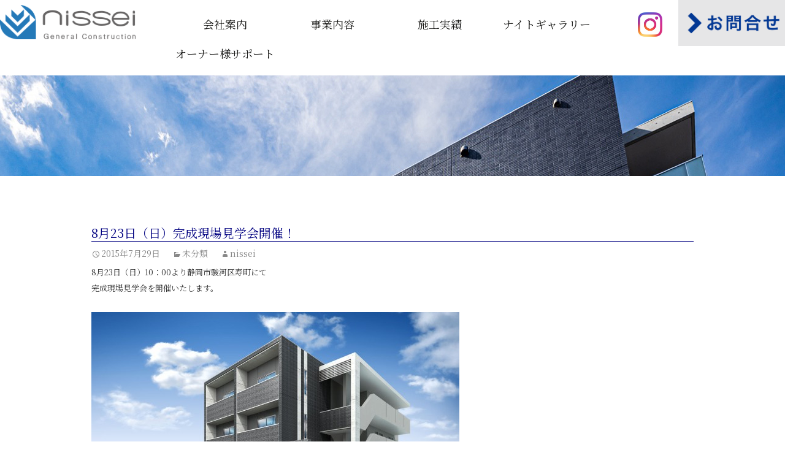

--- FILE ---
content_type: text/html; charset=UTF-8
request_url: http://nissei-const.co.jp/2015/07/29/8%E6%9C%8823%E6%97%A5%EF%BC%88%E6%97%A5%EF%BC%89%E5%AE%8C%E6%88%90%E7%8F%BE%E5%A0%B4%E8%A6%8B%E5%AD%A6%E4%BC%9A%E9%96%8B%E5%82%AC%EF%BC%81/
body_size: 58182
content:
<!DOCTYPE html>
<!--[if IE 7]>
<html class="ie ie7" lang="ja">
<![endif]-->
<!--[if IE 8]>
<html class="ie ie8" lang="ja">
<![endif]-->
<!--[if !(IE 7) & !(IE 8)]><!-->
<html lang="ja">
<!--<![endif]-->
<head>
	
	<!-- Global site tag (gtag.js) - Google Analytics -->
<script async src="https://www.googletagmanager.com/gtag/js?id=UA-162804220-6"></script>
<script>
  window.dataLayer = window.dataLayer || [];
  function gtag(){dataLayer.push(arguments);}
  gtag('js', new Date());

  gtag('config', 'UA-162804220-6');
</script>

	
	<link href="https://fonts.googleapis.com/css2?family=Dancing+Script:wght@562&display=swap" rel="stylesheet">
	<link href="https://use.fontawesome.com/releases/v7.1.0/css/all.css" rel="stylesheet">
	<link rel="preconnect" href="https://fonts.googleapis.com">
<link rel="preconnect" href="https://fonts.gstatic.com" crossorigin>
<link href="https://fonts.googleapis.com/css2?family=Dancing+Script:wght@400;700&family=Kosugi+Maru&family=Nanum+Myeongjo:wght@400;700&family=Noto+Sans+JP:wght@400;700&family=Noto+Serif+JP:wght@400;700&display=swap" rel="stylesheet">
	
	<meta charset="UTF-8">
	<meta name="viewport" content="width=device-width">
	<title>8月23日（日）完成現場見学会開催！ | 静岡県のマンション経営・土地活用は日成建設株式会社</title>
	<link rel="profile" href="http://gmpg.org/xfn/11">
	<link rel="pingback" href="http://nissei-const.co.jp/cp-bin/wordpress5/xmlrpc.php">
	<!--[if lt IE 9]>
	<script src="http://nissei-const.co.jp/cp-bin/wordpress5/wp-content/themes/twentythirteen/js/html5.js?ver=3.7.0"></script>
	<![endif]-->
	
<!-- All In One SEO Pack 3.6.2[1174,1227] -->
<meta name="description"  content="8月23日（日）10：00より静岡市駿河区寿町にて 完成現場見学会を開催いたします。 黒を基調とした、アーバンなデザインマンションが完成いたしました。 日成建設が提案する最新の賃貸マンションを 是非この機会にご覧ください。" />

<script type="application/ld+json" class="aioseop-schema">{"@context":"https://schema.org","@graph":[{"@type":"Organization","@id":"http://nissei-const.co.jp/#organization","url":"http://nissei-const.co.jp/","name":"静岡県のマンション経営・土地活用は日成建設株式会社","sameAs":[]},{"@type":"WebSite","@id":"http://nissei-const.co.jp/#website","url":"http://nissei-const.co.jp/","name":"静岡県のマンション経営・土地活用は日成建設株式会社","publisher":{"@id":"http://nissei-const.co.jp/#organization"},"potentialAction":{"@type":"SearchAction","target":"http://nissei-const.co.jp/?s={search_term_string}","query-input":"required name=search_term_string"}},{"@type":"WebPage","@id":"http://nissei-const.co.jp/2015/07/29/8%e6%9c%8823%e6%97%a5%ef%bc%88%e6%97%a5%ef%bc%89%e5%ae%8c%e6%88%90%e7%8f%be%e5%a0%b4%e8%a6%8b%e5%ad%a6%e4%bc%9a%e9%96%8b%e5%82%ac%ef%bc%81/#webpage","url":"http://nissei-const.co.jp/2015/07/29/8%e6%9c%8823%e6%97%a5%ef%bc%88%e6%97%a5%ef%bc%89%e5%ae%8c%e6%88%90%e7%8f%be%e5%a0%b4%e8%a6%8b%e5%ad%a6%e4%bc%9a%e9%96%8b%e5%82%ac%ef%bc%81/","inLanguage":"ja","name":"8月23日（日）完成現場見学会開催！","isPartOf":{"@id":"http://nissei-const.co.jp/#website"},"breadcrumb":{"@id":"http://nissei-const.co.jp/2015/07/29/8%e6%9c%8823%e6%97%a5%ef%bc%88%e6%97%a5%ef%bc%89%e5%ae%8c%e6%88%90%e7%8f%be%e5%a0%b4%e8%a6%8b%e5%ad%a6%e4%bc%9a%e9%96%8b%e5%82%ac%ef%bc%81/#breadcrumblist"},"datePublished":"2015-07-29T08:30:48+00:00","dateModified":"2020-05-15T09:34:21+00:00"},{"@type":"Article","@id":"http://nissei-const.co.jp/2015/07/29/8%e6%9c%8823%e6%97%a5%ef%bc%88%e6%97%a5%ef%bc%89%e5%ae%8c%e6%88%90%e7%8f%be%e5%a0%b4%e8%a6%8b%e5%ad%a6%e4%bc%9a%e9%96%8b%e5%82%ac%ef%bc%81/#article","isPartOf":{"@id":"http://nissei-const.co.jp/2015/07/29/8%e6%9c%8823%e6%97%a5%ef%bc%88%e6%97%a5%ef%bc%89%e5%ae%8c%e6%88%90%e7%8f%be%e5%a0%b4%e8%a6%8b%e5%ad%a6%e4%bc%9a%e9%96%8b%e5%82%ac%ef%bc%81/#webpage"},"author":{"@id":"http://nissei-const.co.jp/author/nissei/#author"},"headline":"8月23日（日）完成現場見学会開催！","datePublished":"2015-07-29T08:30:48+00:00","dateModified":"2020-05-15T09:34:21+00:00","commentCount":0,"mainEntityOfPage":{"@id":"http://nissei-const.co.jp/2015/07/29/8%e6%9c%8823%e6%97%a5%ef%bc%88%e6%97%a5%ef%bc%89%e5%ae%8c%e6%88%90%e7%8f%be%e5%a0%b4%e8%a6%8b%e5%ad%a6%e4%bc%9a%e9%96%8b%e5%82%ac%ef%bc%81/#webpage"},"publisher":{"@id":"http://nissei-const.co.jp/#organization"},"articleSection":"未分類"},{"@type":"Person","@id":"http://nissei-const.co.jp/author/nissei/#author","name":"nissei","sameAs":[],"image":{"@type":"ImageObject","@id":"http://nissei-const.co.jp/#personlogo","url":"http://2.gravatar.com/avatar/ec17cc72b8e5de2c8ef2c7940967adf6?s=96&d=mm&r=g","width":96,"height":96,"caption":"nissei"}},{"@type":"BreadcrumbList","@id":"http://nissei-const.co.jp/2015/07/29/8%e6%9c%8823%e6%97%a5%ef%bc%88%e6%97%a5%ef%bc%89%e5%ae%8c%e6%88%90%e7%8f%be%e5%a0%b4%e8%a6%8b%e5%ad%a6%e4%bc%9a%e9%96%8b%e5%82%ac%ef%bc%81/#breadcrumblist","itemListElement":[{"@type":"ListItem","position":1,"item":{"@type":"WebPage","@id":"http://nissei-const.co.jp/","url":"http://nissei-const.co.jp/","name":"静岡県のマンション経営・土地活用は日成建設株式会社"}},{"@type":"ListItem","position":2,"item":{"@type":"WebPage","@id":"http://nissei-const.co.jp/2015/07/29/8%e6%9c%8823%e6%97%a5%ef%bc%88%e6%97%a5%ef%bc%89%e5%ae%8c%e6%88%90%e7%8f%be%e5%a0%b4%e8%a6%8b%e5%ad%a6%e4%bc%9a%e9%96%8b%e5%82%ac%ef%bc%81/","url":"http://nissei-const.co.jp/2015/07/29/8%e6%9c%8823%e6%97%a5%ef%bc%88%e6%97%a5%ef%bc%89%e5%ae%8c%e6%88%90%e7%8f%be%e5%a0%b4%e8%a6%8b%e5%ad%a6%e4%bc%9a%e9%96%8b%e5%82%ac%ef%bc%81/","name":"8月23日（日）完成現場見学会開催！"}}]}]}</script>
<link rel="canonical" href="http://nissei-const.co.jp/2015/07/29/8月23日（日）完成現場見学会開催！/" />
<!-- All In One SEO Pack -->
<link rel='dns-prefetch' href='//fonts.googleapis.com' />
<link rel='dns-prefetch' href='//s.w.org' />
<link href='https://fonts.gstatic.com' crossorigin rel='preconnect' />
<link rel="alternate" type="application/rss+xml" title="静岡県のマンション経営・土地活用は日成建設株式会社 &raquo; フィード" href="http://nissei-const.co.jp/feed/" />
<link rel="alternate" type="application/rss+xml" title="静岡県のマンション経営・土地活用は日成建設株式会社 &raquo; コメントフィード" href="http://nissei-const.co.jp/comments/feed/" />
<link rel="alternate" type="application/rss+xml" title="静岡県のマンション経営・土地活用は日成建設株式会社 &raquo; 8月23日（日）完成現場見学会開催！ のコメントのフィード" href="http://nissei-const.co.jp/2015/07/29/8%e6%9c%8823%e6%97%a5%ef%bc%88%e6%97%a5%ef%bc%89%e5%ae%8c%e6%88%90%e7%8f%be%e5%a0%b4%e8%a6%8b%e5%ad%a6%e4%bc%9a%e9%96%8b%e5%82%ac%ef%bc%81/feed/" />
		<script type="text/javascript">
			window._wpemojiSettings = {"baseUrl":"https:\/\/s.w.org\/images\/core\/emoji\/11.2.0\/72x72\/","ext":".png","svgUrl":"https:\/\/s.w.org\/images\/core\/emoji\/11.2.0\/svg\/","svgExt":".svg","source":{"concatemoji":"http:\/\/nissei-const.co.jp\/cp-bin\/wordpress5\/wp-includes\/js\/wp-emoji-release.min.js?ver=5.1.19"}};
			!function(e,a,t){var n,r,o,i=a.createElement("canvas"),p=i.getContext&&i.getContext("2d");function s(e,t){var a=String.fromCharCode;p.clearRect(0,0,i.width,i.height),p.fillText(a.apply(this,e),0,0);e=i.toDataURL();return p.clearRect(0,0,i.width,i.height),p.fillText(a.apply(this,t),0,0),e===i.toDataURL()}function c(e){var t=a.createElement("script");t.src=e,t.defer=t.type="text/javascript",a.getElementsByTagName("head")[0].appendChild(t)}for(o=Array("flag","emoji"),t.supports={everything:!0,everythingExceptFlag:!0},r=0;r<o.length;r++)t.supports[o[r]]=function(e){if(!p||!p.fillText)return!1;switch(p.textBaseline="top",p.font="600 32px Arial",e){case"flag":return s([55356,56826,55356,56819],[55356,56826,8203,55356,56819])?!1:!s([55356,57332,56128,56423,56128,56418,56128,56421,56128,56430,56128,56423,56128,56447],[55356,57332,8203,56128,56423,8203,56128,56418,8203,56128,56421,8203,56128,56430,8203,56128,56423,8203,56128,56447]);case"emoji":return!s([55358,56760,9792,65039],[55358,56760,8203,9792,65039])}return!1}(o[r]),t.supports.everything=t.supports.everything&&t.supports[o[r]],"flag"!==o[r]&&(t.supports.everythingExceptFlag=t.supports.everythingExceptFlag&&t.supports[o[r]]);t.supports.everythingExceptFlag=t.supports.everythingExceptFlag&&!t.supports.flag,t.DOMReady=!1,t.readyCallback=function(){t.DOMReady=!0},t.supports.everything||(n=function(){t.readyCallback()},a.addEventListener?(a.addEventListener("DOMContentLoaded",n,!1),e.addEventListener("load",n,!1)):(e.attachEvent("onload",n),a.attachEvent("onreadystatechange",function(){"complete"===a.readyState&&t.readyCallback()})),(n=t.source||{}).concatemoji?c(n.concatemoji):n.wpemoji&&n.twemoji&&(c(n.twemoji),c(n.wpemoji)))}(window,document,window._wpemojiSettings);
		</script>
		<style type="text/css">
img.wp-smiley,
img.emoji {
	display: inline !important;
	border: none !important;
	box-shadow: none !important;
	height: 1em !important;
	width: 1em !important;
	margin: 0 .07em !important;
	vertical-align: -0.1em !important;
	background: none !important;
	padding: 0 !important;
}
</style>
	<link rel='stylesheet' id='wp-block-library-css'  href='http://nissei-const.co.jp/cp-bin/wordpress5/wp-includes/css/dist/block-library/style.min.css?ver=5.1.19' type='text/css' media='all' />
<link rel='stylesheet' id='wp-block-library-theme-css'  href='http://nissei-const.co.jp/cp-bin/wordpress5/wp-includes/css/dist/block-library/theme.min.css?ver=5.1.19' type='text/css' media='all' />
<link rel='stylesheet' id='contact-form-7-css'  href='http://nissei-const.co.jp/cp-bin/wordpress5/wp-content/plugins/contact-form-7/includes/css/styles.css?ver=5.1.7' type='text/css' media='all' />
<link rel='stylesheet' id='foobox-free-min-css'  href='http://nissei-const.co.jp/cp-bin/wordpress5/wp-content/plugins/foobox-image-lightbox/free/css/foobox.free.min.css?ver=2.7.8' type='text/css' media='all' />
<link rel='stylesheet' id='wp-show-posts-css'  href='http://nissei-const.co.jp/cp-bin/wordpress5/wp-content/plugins/wp-show-posts/css/wp-show-posts-min.css?ver=1.1.4' type='text/css' media='all' />
<link rel='stylesheet' id='twentythirteen-fonts-css'  href='https://fonts.googleapis.com/css?family=Source+Sans+Pro%3A300%2C400%2C700%2C300italic%2C400italic%2C700italic%7CBitter%3A400%2C700&#038;subset=latin%2Clatin-ext&#038;display=fallback' type='text/css' media='all' />
<link rel='stylesheet' id='genericons-css'  href='http://nissei-const.co.jp/cp-bin/wordpress5/wp-content/themes/twentythirteen/genericons/genericons.css?ver=3.0.3' type='text/css' media='all' />
<link rel='stylesheet' id='twentythirteen-style-css'  href='http://nissei-const.co.jp/cp-bin/wordpress5/wp-content/themes/twentythirteen/style.css?ver=20190507' type='text/css' media='all' />
<link rel='stylesheet' id='twentythirteen-block-style-css'  href='http://nissei-const.co.jp/cp-bin/wordpress5/wp-content/themes/twentythirteen/css/blocks.css?ver=20190102' type='text/css' media='all' />
<!--[if lt IE 9]>
<link rel='stylesheet' id='twentythirteen-ie-css'  href='http://nissei-const.co.jp/cp-bin/wordpress5/wp-content/themes/twentythirteen/css/ie.css?ver=20150214' type='text/css' media='all' />
<![endif]-->
<!--n2css--><script type='text/javascript' src='http://nissei-const.co.jp/cp-bin/wordpress5/wp-includes/js/jquery/jquery.js?ver=1.12.4'></script>
<script type='text/javascript' src='http://nissei-const.co.jp/cp-bin/wordpress5/wp-includes/js/jquery/jquery-migrate.min.js?ver=1.4.1'></script>
<script type='text/javascript'>
/* Run FooBox FREE (v2.7.8) */
var FOOBOX = window.FOOBOX = {
	ready: true,
	preloadFont: false,
	disableOthers: false,
	o: {wordpress: { enabled: true }, countMessage:'image %index of %total', excludes:'.fbx-link,.nofoobox,.nolightbox,a[href*="pinterest.com/pin/create/button/"]', affiliate : { enabled: false }},
	selectors: [
		".foogallery-container.foogallery-lightbox-foobox", ".foogallery-container.foogallery-lightbox-foobox-free", ".gallery", ".wp-block-gallery", ".wp-caption", ".wp-block-image", "a:has(img[class*=wp-image-])", ".foobox"
	],
	pre: function( $ ){
		// Custom JavaScript (Pre)
		
	},
	post: function( $ ){
		// Custom JavaScript (Post)
		
		// Custom Captions Code
		
	},
	custom: function( $ ){
		// Custom Extra JS
		
	}
};
</script>
<script type='text/javascript' src='http://nissei-const.co.jp/cp-bin/wordpress5/wp-content/plugins/foobox-image-lightbox/free/js/foobox.free.min.js?ver=2.7.8'></script>
<link rel='https://api.w.org/' href='http://nissei-const.co.jp/wp-json/' />
<link rel="EditURI" type="application/rsd+xml" title="RSD" href="http://nissei-const.co.jp/cp-bin/wordpress5/xmlrpc.php?rsd" />
<link rel="wlwmanifest" type="application/wlwmanifest+xml" href="http://nissei-const.co.jp/cp-bin/wordpress5/wp-includes/wlwmanifest.xml" /> 
<link rel='prev' title='デイサービス　あじさい　7月10日オープン！' href='http://nissei-const.co.jp/2015/07/02/%e3%83%87%e3%82%a4%e3%82%b5%e3%83%bc%e3%83%93%e3%82%b9%e3%80%80%e3%81%82%e3%81%98%e3%81%95%e3%81%84%e3%80%807%e6%9c%8810%e6%97%a5%e3%82%aa%e3%83%bc%e3%83%97%e3%83%b3%ef%bc%81/' />
<link rel='next' title='住友ゴム工業㈱　制震装置「ミライエ」　導入キャンペーン' href='http://nissei-const.co.jp/2015/09/24/%e4%bd%8f%e5%8f%8b%e3%82%b4%e3%83%a0%e5%b7%a5%e6%a5%ad%e3%88%b1%e3%80%80%e5%88%b6%e9%9c%87%e8%a3%85%e7%bd%ae%e3%80%8c%e3%83%9f%e3%83%a9%e3%82%a4%e3%82%a8%e3%80%8d%e3%80%80%e5%b0%8e%e5%85%a5%e3%82%ad/' />
<meta name="generator" content="WordPress 5.1.19" />
<link rel='shortlink' href='http://nissei-const.co.jp/?p=5778' />
<link rel="alternate" type="application/json+oembed" href="http://nissei-const.co.jp/wp-json/oembed/1.0/embed?url=http%3A%2F%2Fnissei-const.co.jp%2F2015%2F07%2F29%2F8%25e6%259c%258823%25e6%2597%25a5%25ef%25bc%2588%25e6%2597%25a5%25ef%25bc%2589%25e5%25ae%258c%25e6%2588%2590%25e7%258f%25be%25e5%25a0%25b4%25e8%25a6%258b%25e5%25ad%25a6%25e4%25bc%259a%25e9%2596%258b%25e5%2582%25ac%25ef%25bc%2581%2F" />
<link rel="alternate" type="text/xml+oembed" href="http://nissei-const.co.jp/wp-json/oembed/1.0/embed?url=http%3A%2F%2Fnissei-const.co.jp%2F2015%2F07%2F29%2F8%25e6%259c%258823%25e6%2597%25a5%25ef%25bc%2588%25e6%2597%25a5%25ef%25bc%2589%25e5%25ae%258c%25e6%2588%2590%25e7%258f%25be%25e5%25a0%25b4%25e8%25a6%258b%25e5%25ad%25a6%25e4%25bc%259a%25e9%2596%258b%25e5%2582%25ac%25ef%25bc%2581%2F&#038;format=xml" />
		<style type="text/css">.recentcomments a{display:inline !important;padding:0 !important;margin:0 !important;}</style>
		<!-- start Simple Custom CSS and JS -->
<style>
.header-page {padding: 100px 5% 64px; background-size: cover; background-position: center; margin: 0 0 80px; background: url(http://nissei-const.co.jp/cp-bin/wordpress5/wp-content/uploads/2023/08/nm_0067.jpg);}

@media screen and (min-width:768px) {
.wrap-news {margin-top: 40px;}
.wp-show-posts-image a {height: 100%; display: block;}
.wp-show-posts-image img {height: 100%; min-width:150px; object-fit:cover; display: block;}
}
@media screen and (max-width:768px) {
	.wp-show-posts-inner .right{padding-left:10px;}
	.wp-show-posts-inner .left{max-width:80px;}
	.wp-show-posts .wp-show-posts-entry-title a{display:block; width:100%; font-size:1rem;}
}

.wp-show-posts:not(.wp-show-posts-columns) .wp-show-posts-single:not(:last-child) {margin-bottom: 0em!important;}
.wp-show-posts-inner {padding-bottom: 20px; border-bottom: 1px solid #eee;}
.wrap-news .hentry {padding: 0 0 20px;}
.wrap-news .morelink {display: block; background-color: #ccc; color: #fff; border-radius: 8px; padding: 4px 0; text-align: center; font-size: 14px;}
.wrap-news h2 {display: block; width: 100%;}
.wrap-news .morelink:hover {opacity: 0.8;}
#wpsp-8516 {margin-top: 30px; width: 100%; height: 100%; display: block;}
.wp-show-posts-inner {width: 100%; display: flex;}
.wp-show-posts-image {margin-bottom: 0!important;}
.post .entry-thumbnail {display: none;}

.foogallery{display:flex; justify-content: flex-start; flex-wrap:wrap;}
.fg-item{width:19%; margin-bottom:15px!important;}
.fg-default.fg-gutter-10 .fg-item{margin-right:0!important;}
</style>
<!-- end Simple Custom CSS and JS -->
<style>button#responsive-menu-pro-button,
#responsive-menu-pro-container {
    display: none;
    -webkit-text-size-adjust: 100%;
}

#responsive-menu-pro-container {
    z-index: 99998;
}

@media screen and (max-width:768px) {

    #responsive-menu-pro-container {
        display: block;
        position: fixed;
        top: 0;
        bottom: 0;        padding-bottom: 5px;
        margin-bottom: -5px;
        outline: 1px solid transparent;
        overflow-y: auto;
        overflow-x: hidden;
    }

    #responsive-menu-pro-container .responsive-menu-pro-search-box {
        width: 100%;
        padding: 0 2%;
        border-radius: 2px;
        height: 50px;
        -webkit-appearance: none;
    }

    #responsive-menu-pro-container.push-left,
    #responsive-menu-pro-container.slide-left {
        transform: translateX(-100%);
        -ms-transform: translateX(-100%);
        -webkit-transform: translateX(-100%);
        -moz-transform: translateX(-100%);
    }

    .responsive-menu-pro-open #responsive-menu-pro-container.push-left,
    .responsive-menu-pro-open #responsive-menu-pro-container.slide-left {
        transform: translateX(0);
        -ms-transform: translateX(0);
        -webkit-transform: translateX(0);
        -moz-transform: translateX(0);
    }

    #responsive-menu-pro-container.push-top,
    #responsive-menu-pro-container.slide-top {
        transform: translateY(-100%);
        -ms-transform: translateY(-100%);
        -webkit-transform: translateY(-100%);
        -moz-transform: translateY(-100%);
    }

    .responsive-menu-pro-open #responsive-menu-pro-container.push-top,
    .responsive-menu-pro-open #responsive-menu-pro-container.slide-top {
        transform: translateY(0);
        -ms-transform: translateY(0);
        -webkit-transform: translateY(0);
        -moz-transform: translateY(0);
    }

    #responsive-menu-pro-container.push-right,
    #responsive-menu-pro-container.slide-right {
        transform: translateX(100%);
        -ms-transform: translateX(100%);
        -webkit-transform: translateX(100%);
        -moz-transform: translateX(100%);
    }

    .responsive-menu-pro-open #responsive-menu-pro-container.push-right,
    .responsive-menu-pro-open #responsive-menu-pro-container.slide-right {
        transform: translateX(0);
        -ms-transform: translateX(0);
        -webkit-transform: translateX(0);
        -moz-transform: translateX(0);
    }

    #responsive-menu-pro-container.push-bottom,
    #responsive-menu-pro-container.slide-bottom {
        transform: translateY(100%);
        -ms-transform: translateY(100%);
        -webkit-transform: translateY(100%);
        -moz-transform: translateY(100%);
    }

    .responsive-menu-pro-open #responsive-menu-pro-container.push-bottom,
    .responsive-menu-pro-open #responsive-menu-pro-container.slide-bottom {
        transform: translateY(0);
        -ms-transform: translateY(0);
        -webkit-transform: translateY(0);
        -moz-transform: translateY(0);
    }

    #responsive-menu-pro-container,
    #responsive-menu-pro-container:before,
    #responsive-menu-pro-container:after,
    #responsive-menu-pro-container *,
    #responsive-menu-pro-container *:before,
    #responsive-menu-pro-container *:after {
        box-sizing: border-box;
        margin: 0;
        padding: 0;
    }

    #responsive-menu-pro-container #responsive-menu-pro-search-box,
    #responsive-menu-pro-container #responsive-menu-pro-additional-content,
    #responsive-menu-pro-container #responsive-menu-pro-title {
        padding: 25px 5%;
    }

    #responsive-menu-pro-container #responsive-menu-pro,
    #responsive-menu-pro-container #responsive-menu-pro ul {
       width: 100%;
   }

    #responsive-menu-pro-container #responsive-menu-pro ul.responsive-menu-pro-submenu {
        display: none;
    }

    #responsive-menu-pro-container #responsive-menu-pro ul.responsive-menu-pro-submenu.responsive-menu-pro-submenu-open {
     display: block;
    }        #responsive-menu-pro-container #responsive-menu-pro ul.responsive-menu-pro-submenu-depth-1 a.responsive-menu-pro-item-link {
            padding-left:10%;
        }

        #responsive-menu-pro-container #responsive-menu-pro ul.responsive-menu-pro-submenu-depth-2 a.responsive-menu-pro-item-link {
            padding-left:15%;
        }

        #responsive-menu-pro-container #responsive-menu-pro ul.responsive-menu-pro-submenu-depth-3 a.responsive-menu-pro-item-link {
            padding-left:20%;
        }

        #responsive-menu-pro-container #responsive-menu-pro ul.responsive-menu-pro-submenu-depth-4 a.responsive-menu-pro-item-link {
            padding-left:25%;
        }

        #responsive-menu-pro-container #responsive-menu-pro ul.responsive-menu-pro-submenu-depth-5 a.responsive-menu-pro-item-link {
            padding-left:30%;
        }
    #responsive-menu-pro-container li.responsive-menu-pro-item {
        width: 100%;
        list-style: none;
    }

    #responsive-menu-pro-container li.responsive-menu-pro-item a {
        width: 100%;
        display: block;
        text-decoration: none;
        padding: 05%;
        position: relative;
    }

    #responsive-menu-pro-container li.responsive-menu-pro-item a .glyphicon,
    #responsive-menu-pro-container li.responsive-menu-pro-item a .fa {
        margin-right: 15px;
    }

    #responsive-menu-pro-container li.responsive-menu-pro-item a .responsive-menu-pro-subarrow {
        position: absolute;
        top: 0;
        bottom: 0;
        text-align: center;
        overflow: hidden;
    }

    #responsive-menu-pro-container li.responsive-menu-pro-item a .responsive-menu-pro-subarrow .glyphicon,
    #responsive-menu-pro-container li.responsive-menu-pro-item a .responsive-menu-pro-subarrow .fa {
        margin-right: 0;
    }

    button#responsive-menu-pro-button .responsive-menu-pro-button-icon-inactive {
        display: none;
    }

    button#responsive-menu-pro-button {
        z-index: 99999;
        display: none;
        overflow: hidden;
        outline: none;
    }

    button#responsive-menu-pro-button img {
        max-width: 100%;
    }

    .responsive-menu-pro-label {
        display: inline-block;
        font-weight: 600;
        margin: 0 5px;
        vertical-align: middle;
    }

    .responsive-menu-pro-accessible {
        display: inline-block;
    }

    .responsive-menu-pro-accessible .responsive-menu-pro-box {
        display: inline-block;
        vertical-align: middle;
    }

    .responsive-menu-pro-label.responsive-menu-pro-label-top,
    .responsive-menu-pro-label.responsive-menu-pro-label-bottom {
        display: block;
        margin: 0 auto;
    }

    button#responsive-menu-pro-button {
        padding: 0 0;
        display: inline-block;
        cursor: pointer;
        transition-property: opacity, filter;
        transition-duration: 0.15s;
        transition-timing-function: linear;
        font: inherit;
        color: inherit;
        text-transform: none;
        background-color: transparent;
        border: 0;
        margin: 0;
    }

    .responsive-menu-pro-box {
        width:25px;
        height:19px;
        display: inline-block;
        position: relative;
    }

    .responsive-menu-pro-inner {
        display: block;
        top: 50%;
        margin-top:-1.5px;
    }

    .responsive-menu-pro-inner,
    .responsive-menu-pro-inner::before,
    .responsive-menu-pro-inner::after {
        width:25px;
        height:3px;
        background-color:#ffffff;
        border-radius: 4px;
        position: absolute;
        transition-property: transform;
        transition-duration: 0.15s;
        transition-timing-function: ease;
    }

    .responsive-menu-pro-open .responsive-menu-pro-inner,
    .responsive-menu-pro-open .responsive-menu-pro-inner::before,
    .responsive-menu-pro-open .responsive-menu-pro-inner::after {
        background-color:#ffffff;
    }

    button#responsive-menu-pro-button:hover .responsive-menu-pro-inner,
    button#responsive-menu-pro-button:hover .responsive-menu-pro-inner::before,
    button#responsive-menu-pro-button:hover .responsive-menu-pro-inner::after,
    button#responsive-menu-pro-button:hover .responsive-menu-pro-open .responsive-menu-pro-inner,
    button#responsive-menu-pro-button:hover .responsive-menu-pro-open .responsive-menu-pro-inner::before,
    button#responsive-menu-pro-button:hover .responsive-menu-pro-open .responsive-menu-pro-inner::after,
    button#responsive-menu-pro-button:focus .responsive-menu-pro-inner,
    button#responsive-menu-pro-button:focus .responsive-menu-pro-inner::before,
    button#responsive-menu-pro-button:focus .responsive-menu-pro-inner::after,
    button#responsive-menu-pro-button:focus .responsive-menu-pro-open .responsive-menu-pro-inner,
    button#responsive-menu-pro-button:focus .responsive-menu-pro-open .responsive-menu-pro-inner::before,
    button#responsive-menu-pro-button:focus .responsive-menu-pro-open .responsive-menu-pro-inner::after {
        background-color:#ffffff;
    }

    .responsive-menu-pro-inner::before,
    .responsive-menu-pro-inner::after {
        content: "";
        display: block;
    }

    .responsive-menu-pro-inner::before {
        top:-8px;
    }

    .responsive-menu-pro-inner::after {
        bottom:-8px;
    }.responsive-menu-pro-boring .responsive-menu-pro-inner,
.responsive-menu-pro-boring .responsive-menu-pro-inner::before,
.responsive-menu-pro-boring .responsive-menu-pro-inner::after {
    transition-property: none;
}

.responsive-menu-pro-boring.is-active .responsive-menu-pro-inner {
    transform: rotate(45deg);
}

.responsive-menu-pro-boring.is-active .responsive-menu-pro-inner::before {
    top: 0;
    opacity: 0;
}

.responsive-menu-pro-boring.is-active .responsive-menu-pro-inner::after {
    bottom: 0;
    transform: rotate(-90deg);
}
    button#responsive-menu-pro-button {
        width:55px;
        height:55px;
        position:fixed;
        top:0px;right:0%;
        display: inline-block;
        transition: transform0.5s, background-color0.5s;           background:rgba(0, 0, 128, 1);    }        .responsive-menu-pro-open button#responsive-menu-pro-button:hover,
        .responsive-menu-pro-open button#responsive-menu-pro-button:focus,
        button#responsive-menu-pro-button:hover,
        button#responsive-menu-pro-button:focus {
            background:rgba(0, 0, 128, 1);
         }        .responsive-menu-pro-open button#responsive-menu-pro-button {
            background:rgba(0, 0, 128, 1);
         }
    button#responsive-menu-pro-button .responsive-menu-pro-box {
        color:#ffffff;
    }

    .responsive-menu-pro-open button#responsive-menu-pro-button .responsive-menu-pro-box {
        color:#ffffff;
    }

    .responsive-menu-pro-label {
        color:#ffffff;
        font-size:14px;
        line-height:13px;    }

    .responsive-menu-pro-label .responsive-menu-pro-button-text-open {
        display: none;
    }
    .responsive-menu-pro-fade-top #responsive-menu-pro-container,
    .responsive-menu-pro-fade-left #responsive-menu-pro-container,
    .responsive-menu-pro-fade-right #responsive-menu-pro-container,
    .responsive-menu-pro-fade-bottom #responsive-menu-pro-container {
        display: none;
    }    
    #responsive-menu-pro-container {
        width:75%;left: 0;            background:rgba(0, 0, 128, 1);        transition: transform0.5s;
        text-align:left;    }

    #responsive-menu-pro-container #responsive-menu-pro-wrapper {   
        background:rgba(0, 0, 128, 1);
    }

    #responsive-menu-pro-container #responsive-menu-pro-additional-content {
        color:#ffffff;
    }

    #responsive-menu-pro-container .responsive-menu-pro-search-box {
        background:#ffffff;
        border: 2px solid#dadada;
        color:#333333;
    }

    #responsive-menu-pro-container .responsive-menu-pro-search-box:-ms-input-placeholder,
    #responsive-menu-pro-container .responsive-menu-pro-search-box::-webkit-input-placeholder,
    #responsive-menu-pro-container .responsive-menu-pro-search-box:-moz-placeholder,
    #responsive-menu-pro-container .responsive-menu-pro-search-box::-moz-placeholder {
        color:;
    }

    #responsive-menu-pro-container .responsive-menu-pro-search-box:-moz-placeholder,
    #responsive-menu-pro-container .responsive-menu-pro-search-box::-moz-placeholder {
        opacity: 1;
    }

    #responsive-menu-pro-container .responsive-menu-pro-item-link,
    #responsive-menu-pro-container #responsive-menu-pro-title,
    #responsive-menu-pro-container .responsive-menu-pro-subarrow {
        transition: background-color0.5s,
                    border-color0.5s,
                    color0.5s;
    }

    #responsive-menu-pro-container #responsive-menu-pro-title {
        background-color:rgba(0, 0, 128, 1);
        color:#ffffff;
        font-size:13px;
    }

    #responsive-menu-pro-container #responsive-menu-pro-title a {
        color:#ffffff;
        font-size:13px;
        text-decoration: none;
    }

    #responsive-menu-pro-container #responsive-menu-pro-title a:hover {
        color:#ffffff;
    }

    #responsive-menu-pro-container #responsive-menu-pro-title:hover {
        background-color:rgba(0, 0, 128, 1);
        color:#ffffff;
    }

    #responsive-menu-pro-container #responsive-menu-pro-title:hover a {
        color:#ffffff;
    }

    #responsive-menu-pro-container #responsive-menu-pro-title #responsive-menu-pro-title-image {
        display: inline-block;
        vertical-align: middle;
        margin-right: 15px;
    }
    #responsive-menu-pro-container #responsive-menu-pro > li.responsive-menu-pro-item:first-child > a {
        border-top:1px solidrgba(0, 0, 128, 1);
    }

    #responsive-menu-pro-container #responsive-menu-pro li.responsive-menu-pro-item .responsive-menu-pro-item-link {
        font-size:13px;
    }

    #responsive-menu-pro-container #responsive-menu-pro li.responsive-menu-pro-item a {
        line-height:40px;
        border-bottom:1px solidrgba(0, 0, 128, 1);
        color:#ffffff;
        background-color:rgba(0, 0, 128, 1);    }

    #responsive-menu-pro-container #responsive-menu-pro li.responsive-menu-pro-item a:hover {
        color:#ffffff;
        background-color:rgba(0, 0, 128, 1);
        border-color:rgba(0, 0, 128, 1);
    }

    #responsive-menu-pro-container #responsive-menu-pro li.responsive-menu-pro-item a:hover .responsive-menu-pro-subarrow {
        color:#ffffff;
        border-color:#3f3f3f;
        background-color:#3f3f3f;
    }

    #responsive-menu-pro-container #responsive-menu-pro li.responsive-menu-pro-item a:hover .responsive-menu-pro-subarrow.responsive-menu-pro-subarrow-active {
        color:#ffffff;
        border-color:#3f3f3f;
        background-color:#3f3f3f;
    }

    #responsive-menu-pro-container #responsive-menu-pro li.responsive-menu-pro-item a .responsive-menu-pro-subarrow {right: 0;
        height:40px;
        line-height:40px;
        width:40px;
        color:#ffffff;
        border-left:1px solid#212121;
        background-color:#212121;
    }

    #responsive-menu-pro-container #responsive-menu-pro li.responsive-menu-pro-item a .responsive-menu-pro-subarrow.responsive-menu-pro-subarrow-active {
        color:#ffffff;
        border-color:#212121;
        background-color:#212121;
    }

    #responsive-menu-pro-container #responsive-menu-pro li.responsive-menu-pro-item a .responsive-menu-pro-subarrow.responsive-menu-pro-subarrow-active:hover {
        color:#ffffff;
        border-color:#3f3f3f;
        background-color:#3f3f3f;
    }

    #responsive-menu-pro-container #responsive-menu-pro li.responsive-menu-pro-item a .responsive-menu-pro-subarrow:hover {
        color:#ffffff;
        border-color:#3f3f3f;
        background-color:#3f3f3f;
    }

    #responsive-menu-pro-container #responsive-menu-pro li.responsive-menu-pro-item.responsive-menu-pro-current-item > .responsive-menu-pro-item-link {
        background-color:rgba(0, 0, 128, 1);
        color:#ffffff;
        border-color:rgba(0, 0, 128, 1);
    }

    #responsive-menu-pro-container #responsive-menu-pro li.responsive-menu-pro-item.responsive-menu-pro-current-item > .responsive-menu-pro-item-link:hover {
        background-color:rgba(0, 0, 128, 1);
        color:#ffffff;
        border-color:rgba(0, 0, 128, 1);
    }
}</style><script>jQuery(document).ready(function($) {

    var ResponsiveMenuPro = {
        trigger: '#responsive-menu-pro-button',
        animationSpeed:500,
        breakpoint:768,        isOpen: false,
        activeClass: 'is-active',
        container: '#responsive-menu-pro-container',
        openClass: 'responsive-menu-pro-open',
        activeArrow: '▲',
        inactiveArrow: '▼',
        wrapper: '#responsive-menu-pro-wrapper',
        linkElement: '.responsive-menu-pro-item-link',
        subMenuTransitionTime:200,
        originalHeight: '',
        openMenu: function() {
            $(this.trigger).addClass(this.activeClass);
            $('html').addClass(this.openClass);
            $('.responsive-menu-pro-button-icon-active').hide();
            $('.responsive-menu-pro-button-icon-inactive').show();                this.setWrapperTranslate();
            this.isOpen = true;
        },
        closeMenu: function() {
            $(this.trigger).removeClass(this.activeClass);
            $('html').removeClass(this.openClass);
            $('.responsive-menu-pro-button-icon-inactive').hide();
            $('.responsive-menu-pro-button-icon-active').show();                this.clearWrapperTranslate();
            $("#responsive-menu-pro > li").removeAttr('style');

            this.isOpen = false;
        },        triggerMenu: function() {
            this.isOpen ? this.closeMenu() : this.openMenu();
        },
        triggerSubArrow: function(subarrow) {
            var sub_menu = $(subarrow).parent().siblings('.responsive-menu-pro-submenu');
            var self = this;
                if(sub_menu.hasClass('responsive-menu-pro-submenu-open')) {
                    sub_menu.slideUp(self.subMenuTransitionTime, 'linear',function() {
                        $(this).css('display', '');
                    }).removeClass('responsive-menu-pro-submenu-open');
                    $(subarrow).html(this.inactiveArrow);
                    $(subarrow).removeClass('responsive-menu-pro-subarrow-active');
                } else {
                    sub_menu.slideDown(self.subMenuTransitionTime, 'linear').addClass('responsive-menu-pro-submenu-open');
                    $(subarrow).html(this.activeArrow);
                    $(subarrow).addClass('responsive-menu-pro-subarrow-active');
                }
        },
        menuHeight: function() {
            return $(this.container).height();
        },
        menuWidth: function() {
            return $(this.container).width();
        },
        wrapperHeight: function() {
            return $(this.wrapper).height();
        },            setWrapperTranslate: function() {
                switch('left') {
                    case 'left':
                        translate = 'translateX(' + this.menuWidth() + 'px)'; break;
                    case 'right':
                        translate = 'translateX(-' + this.menuWidth() + 'px)'; break;
                    case 'top':
                        translate = 'translateY(' + this.wrapperHeight() + 'px)'; break;
                    case 'bottom':
                        translate = 'translateY(-' + this.menuHeight() + 'px)'; break;
                }            },
            clearWrapperTranslate: function() {
                var self = this;            },
        init: function() {

            var self = this;
            $(this.trigger).on('click', function(e){
                e.stopPropagation();
                self.triggerMenu();
            });

            $(this.trigger).mouseup(function(){
                $(self.trigger).blur();
            });

            $('.responsive-menu-pro-subarrow').on('click', function(e) {
                e.preventDefault();
                e.stopPropagation();
                self.triggerSubArrow(this);
            });

            $(window).resize(function() {
                if($(window).width() >= self.breakpoint) {
                    if(self.isOpen){
                        self.closeMenu();
                    }
                    $('#responsive-menu-pro, .responsive-menu-pro-submenu').removeAttr('style');
                } else {                        if($('.responsive-menu-pro-open').length > 0){
                            self.setWrapperTranslate();
                        }                }
            });
        }
    };
    ResponsiveMenuPro.init();
});</script>		<style type="text/css" id="wp-custom-css">
			.comingsoon { width:100%; height:100vh; position:fixed; top:0; left:0;}
.comingsoon h3 { text-align:center; margin:0; line-height:100vh; font-size:48px; background:#fff; font-family: 'Dancing Script', cursive;}
.comingsoon img { width:100%; height:100%; object-fit:cover;}
.pc { display:block;}
.sp { display:none;}
@media screen and (max-width:768px){
	.pc { display:none;}
.sp { display:block;}
}

.instagramicon{width:60px!important;}		</style>
			
	<script type="text/javascript">
jQuery(function($){
//ここに普通のjQueryの書き方で。下の行は例


 $(function(){
   // #で始まるアンカーをクリックした場合に処理
   $('a[href^=#]').click(function() {
      // スクロールの速度
      var speed = 800; // ミリ秒
      // アンカーの値取得
      var href= $(this).attr("href");
      // 移動先を取得
      var target = $(href == "#" || href == "" ? 'html' : href);
      // 移動先を数値で取得
      var position = target.offset().top;
      // スムーススクロール
      $('body,html').animate({scrollTop:position}, speed, 'swing');
      return false;
   });
});  
    
});
</script>
	
</head>

<body class="post-template-default single single-post postid-5778 single-format-standard wp-embed-responsive responsive-menu-pro-slide-left">
		<div id="page" class="hfeed site">
		<header id="masthead" class="site-header clearfix" role="banner">
<div class="clearfix"><!-- ロゴ -->
			<div class="logo-box">
<a href="http://nissei-const.co.jp"><img src="http://nissei-const.co.jp/cp-bin/wordpress5/wp-content/uploads/2020/05/nissei-2.png"></a>
</div>

			<div id="navbar" class="navbar">
				<nav id="site-navigation" class="navigation main-navigation" role="navigation">
					<button class="menu-toggle">Menu</button>
					<a class="screen-reader-text skip-link" href="#content" title="Skip to content">Skip to content</a>
					<div class="menu-main-2-container"><ul id="primary-menu" class="nav-menu"><li id="menu-item-5111" class="menu-item menu-item-type-post_type menu-item-object-page menu-item-has-children menu-item-5111"><a href="http://nissei-const.co.jp/profile/">会社案内</a>
<ul class="sub-menu">
	<li id="menu-item-5112" class="menu-item menu-item-type-post_type menu-item-object-page menu-item-5112"><a href="http://nissei-const.co.jp/message/">代表ごあいさつ</a></li>
	<li id="menu-item-9441" class="menu-item menu-item-type-post_type menu-item-object-page menu-item-9441"><a href="http://nissei-const.co.jp/staff/">スタッフ紹介</a></li>
	<li id="menu-item-5113" class="menu-item menu-item-type-post_type menu-item-object-page menu-item-5113"><a href="http://nissei-const.co.jp/bcp/">BCP</a></li>
</ul>
</li>
<li id="menu-item-5114" class="menu-item menu-item-type-post_type menu-item-object-page menu-item-5114"><a href="http://nissei-const.co.jp/service/">事業内容</a></li>
<li id="menu-item-5115" class="menu-item menu-item-type-custom menu-item-object-custom menu-item-has-children menu-item-5115"><a href="/all/">施工実績</a>
<ul class="sub-menu">
	<li id="menu-item-5116" class="menu-item menu-item-type-post_type menu-item-object-page menu-item-5116"><a href="http://nissei-const.co.jp/work-mason/">賃貸マンション</a></li>
	<li id="menu-item-5117" class="menu-item menu-item-type-post_type menu-item-object-page menu-item-5117"><a href="http://nissei-const.co.jp/work-hou/">戸建賃貸住宅</a></li>
	<li id="menu-item-5118" class="menu-item menu-item-type-post_type menu-item-object-page menu-item-5118"><a href="http://nissei-const.co.jp/work-sur/">商業施設</a></li>
	<li id="menu-item-5119" class="menu-item menu-item-type-post_type menu-item-object-page menu-item-5119"><a href="http://nissei-const.co.jp/work-hel/">医療・福祉施設</a></li>
	<li id="menu-item-5120" class="menu-item menu-item-type-post_type menu-item-object-page menu-item-5120"><a href="http://nissei-const.co.jp/work-buz/">事業施設</a></li>
	<li id="menu-item-5121" class="menu-item menu-item-type-post_type menu-item-object-page menu-item-5121"><a href="http://nissei-const.co.jp/work-mi/">公共施設</a></li>
	<li id="menu-item-5122" class="menu-item menu-item-type-post_type menu-item-object-page menu-item-5122"><a href="http://nissei-const.co.jp/work-house/">一般住宅</a></li>
	<li id="menu-item-5528" class="menu-item menu-item-type-post_type menu-item-object-page menu-item-5528"><a href="http://nissei-const.co.jp/garage-house/">ガレージハウス</a></li>
</ul>
</li>
<li id="menu-item-8838" class="menu-item menu-item-type-custom menu-item-object-custom menu-item-8838"><a href="http://nissei-const.co.jp/nightgallery/">ナイトギャラリー</a></li>
<li id="menu-item-5124" class="menu-item menu-item-type-post_type menu-item-object-page menu-item-5124"><a href="http://nissei-const.co.jp/support/">オーナー様サポート</a></li>
</ul></div>				</nav><!-- #site-navigation -->
			</div><!-- #navbar -->
</div>
<ul class="yoyaku-box">
<li><a href="/contact/"><img src="http://nissei-const.co.jp/cp-bin/wordpress5/wp-content/uploads/2020/05/con.png">
	</a>
<ul>
<li>
<h4><i class="fas fa-phone"></i>0120-685-231</h4>
<a href="/contact/"><i class="fas fa-caret-right"></i>お問合せ</a></li>
</ul>
</li>
</ul>		
			<a href="tel:0120635231" class="sp-tel"><i class="fas fa-phone"></i></a>
			<a href="/contact/" class="sp-tel mail"><i class="fas fa-envelope"></i></a>
		<a href="https://www.instagram.com/nisseikensetsu.official" class="pc sns"><img src="http://nissei-const.co.jp/cp-bin/wordpress5/wp-content/uploads/2022/05/insta.jpg"></a>


		</header><!-- #masthead -->

		<div id="main" class="site-main">

	<div id="primary" class="content-area">
		<div id="content" class="site-content" role="main">
			
			<div class="header-page bg-osouji"></div>

<div class="wrap">
	<div class="blog-wrap">
		
						
				
<article id="post-5778" class="post-5778 post type-post status-publish format-standard hentry category-1">
	<header class="entry-header">
		
				<h1 class="entry-title">8月23日（日）完成現場見学会開催！</h1>
		
		<div class="entry-meta">
			<span class="date"><a href="http://nissei-const.co.jp/2015/07/29/8%e6%9c%8823%e6%97%a5%ef%bc%88%e6%97%a5%ef%bc%89%e5%ae%8c%e6%88%90%e7%8f%be%e5%a0%b4%e8%a6%8b%e5%ad%a6%e4%bc%9a%e9%96%8b%e5%82%ac%ef%bc%81/" title="Permalink to 8月23日（日）完成現場見学会開催！" rel="bookmark"><time class="entry-date" datetime="2015-07-29T17:30:48+09:00">2015年7月29日</time></a></span><span class="categories-links"><a href="http://nissei-const.co.jp/category/%e6%9c%aa%e5%88%86%e9%a1%9e/" rel="category tag">未分類</a></span><span class="author vcard"><a class="url fn n" href="http://nissei-const.co.jp/author/nissei/" title="View all posts by nissei" rel="author">nissei</a></span>					</div><!-- .entry-meta -->
	</header><!-- .entry-header -->

		<div class="entry-content">
		
<p>8月23日（日）10：00より静岡市駿河区寿町にて</p>



<p>完成現場見学会を開催いたします。</p>



<br> <figure class="wp-block-image"><img src="http://nissei-const.co.jp/cp-bin/wordpress5/wp-content/uploads/2020/05/47A48764-33A2-42C4-8DEE-D7AB2B37FBFF.jpeg" alt="" class="wp-image-5779" srcset="http://nissei-const.co.jp/cp-bin/wordpress5/wp-content/uploads/2020/05/47A48764-33A2-42C4-8DEE-D7AB2B37FBFF.jpeg 600w, http://nissei-const.co.jp/cp-bin/wordpress5/wp-content/uploads/2020/05/47A48764-33A2-42C4-8DEE-D7AB2B37FBFF-300x200.jpeg 300w" sizes="(max-width: 600px) 100vw, 600px" /></figure>



<p> <br> <br> <br>黒を基調とした、アーバンなデザインマンションが完成いたしました。</p>



<p> <br>日成建設が提案する最新の賃貸マンションを</p>



<p>是非この機会にご覧ください。</p>



<br> <figure class="wp-block-image"><img src="http://nissei-const.co.jp/cp-bin/wordpress5/wp-content/uploads/2020/05/53AB97EF-C595-438A-91A5-CC481E7CAF70.jpeg" alt="" class="wp-image-5780" srcset="http://nissei-const.co.jp/cp-bin/wordpress5/wp-content/uploads/2020/05/53AB97EF-C595-438A-91A5-CC481E7CAF70.jpeg 464w, http://nissei-const.co.jp/cp-bin/wordpress5/wp-content/uploads/2020/05/53AB97EF-C595-438A-91A5-CC481E7CAF70-252x300.jpeg 252w" sizes="(max-width: 464px) 100vw, 464px" /></figure>
	</div><!-- .entry-content -->
	
	<footer class="entry-meta">
		
			</footer><!-- .entry-meta -->
</article><!-- #post -->
						<nav class="navigation post-navigation" role="navigation">
		<h1 class="screen-reader-text">Post navigation</h1>
		<div class="nav-links">

			<a href="http://nissei-const.co.jp/2015/07/02/%e3%83%87%e3%82%a4%e3%82%b5%e3%83%bc%e3%83%93%e3%82%b9%e3%80%80%e3%81%82%e3%81%98%e3%81%95%e3%81%84%e3%80%807%e6%9c%8810%e6%97%a5%e3%82%aa%e3%83%bc%e3%83%97%e3%83%b3%ef%bc%81/" rel="prev"><span class="meta-nav">&larr;</span> デイサービス　あじさい　7月10日オープン！</a>			<a href="http://nissei-const.co.jp/2015/09/24/%e4%bd%8f%e5%8f%8b%e3%82%b4%e3%83%a0%e5%b7%a5%e6%a5%ad%e3%88%b1%e3%80%80%e5%88%b6%e9%9c%87%e8%a3%85%e7%bd%ae%e3%80%8c%e3%83%9f%e3%83%a9%e3%82%a4%e3%82%a8%e3%80%8d%e3%80%80%e5%b0%8e%e5%85%a5%e3%82%ad/" rel="next">住友ゴム工業㈱　制震装置「ミライエ」　導入キャンペーン <span class="meta-nav">&rarr;</span></a>
		</div><!-- .nav-links -->
	</nav><!-- .navigation -->
						

				</div>
</div>

		</div><!-- #content -->
	</div><!-- #primary -->



		</div><!-- #main -->
		<footer style="margin-top: -8px;">
			<ul class="ul-footer">
					<li><a href="/pro"><img src="http://nissei-const.co.jp/cp-bin/wordpress5/wp-content/uploads/2020/05/f-1.jpg"><br>
					<i class="fas fa-chevron-circle-right"></i>会社案内</a></li>
				
				<li><a href="http://nissei-const.co.jp/land/"><img src="http://nissei-const.co.jp/cp-bin/wordpress5/wp-content/uploads/2020/05/f-2.jpg"><br>
					<i class="fas fa-chevron-circle-right"></i>土地活用</a></li>
			
				<li><a href="http://estate-nissei-const.com/"><img src="http://nissei-const.co.jp/cp-bin/wordpress5/wp-content/uploads/2021/08/fudo.jpg"><br>
					<i class="fas fa-chevron-circle-right"></i>不動産事業</a></li>
				
				<li><a href="/contact"><img src="http://nissei-const.co.jp/cp-bin/wordpress5/wp-content/uploads/2020/05/f-4.jpg"><br>
					<i class="fas fa-chevron-circle-right"></i>お問合せ</a></li>
			
			</ul>
			
			<div class="footer-bottom">
				<div class="overflow">
					
				<ul class="ul2-footer">
					<li><a href="http://nissei-const.co.jp">HOME</a></li>
				</ul>
				<ul class="ul2-footer">
					<li><a href="/profile/">会社案内</a></li>
					<li><a href="/message">代表ごあいさつ</a></li>
					<li><a href="/bcp">BCP</a></li>
					<li><a href="/support">オーナーサポート</a></li>
				</ul>
				<ul class="ul2-footer">
					<li><a href="/service">事業内容</a></li>

							<li><a href="/land">土地活用</a></li>
					<li><a href="/osouji">おそうじ本舗</a></li>
					<li><a href="http://estate-nissei-const.com/?bukken=jsearch&shu=2&ros=0&eki=0&ken=0&sik=0&kalc=0&kahc=0&kalb=0&kahb=0&hof=0&tik=0&mel=0&meh=0">不動産賃貸</aa></li>
					<li><a href="http://estate-nissei-const.com/?bukken=jsearch&shu=1&ros=0&eki=0&ken=0&sik=0&kalc=0&kahc=0&kalb=0&kahb=0&hof=0&tik=0&mel=0&meh=0">不動産売買</a></li>
				</ul>
				<ul class="ul2-footer">
					<li><a href="/all">施工実績</a></li>
					<li><a href="/ser-1">賃貸マンション</a></li>
					<li><a href="/ser-2">戸建賃貸住宅</a></li>
					<li><a href="/work-sur">商業施設</a></li>
					<li><a href="/work-buz">事業施設</a></li>
					<li><a href="/work-hel">医療・福祉施設</a></li>
					<li><a href="/work-mi">公共事業</a></li>
					<li><a href="/garage-house">ガレージハウス</a></li>
					<li><a href="/work-house">一般住宅</a></li>
				</ul>
				<div class="footer-logo">
					<a href="http://nissei-const.co.jp"><img src="http://nissei-const.co.jp/cp-bin/wordpress5/wp-content/uploads/2020/05/nissei-2.png"></a><br>
〒422-8055 静岡県静岡市駿河区寿町6-25<br>
TEL.054-286-0341（代） FAX.054-283-1559<br>
					適格請求書発行事業者登録番号：T6-0800-0100-3996<br> 
建設工事一式：特定建設業許可　静岡県知事（特-7）第8646号<br>
土木工事一式：一般建設業許可　静岡県知事（般-7）第8646号<br>
建築設計/管理：一級建築士事務所登録　静岡県知事（11）第1819号<br>
不動産取引/管理：宅地建物取引業者免許　静岡県知事（14）第3105号
<a class="sns" href="https://www.instagram.com/nisseikensetsu.official"><img src="http://nissei-const.co.jp/cp-bin/wordpress5/wp-content/uploads/2023/02/instagram.png" class="instagramicon"></a>
				
				</div>
				</div>
				
				<ul class="footer-under">
					<li><a href="/profile">会社案内</a></li>
					<li><a href="/bcp">BCP</a></li>
			
					<li><a href="/service">事業内容</a></li>
					<li><a href="/privacy-2">プライバシー</a></li>
					<li><a href="/contact">お問合せ</a></li>
				</ul>
			</div>
		</footer><!-- #colophon -->
	</div><!-- #page -->

	
<button id="responsive-menu-pro-button"
        class="responsive-menu-pro-button responsive-menu-pro-boring responsive-menu-pro-accessible"
        type="button"
        aria-label="Menu">
    <span class="responsive-menu-pro-box"><span class="responsive-menu-pro-inner"></span>
    </span></button><div id="responsive-menu-pro-container" class="slide-left">
    <div id="responsive-menu-pro-wrapper"><ul id="responsive-menu-pro" class=""><li id="responsive-menu-pro-item-5476" class=" menu-item menu-item-type-post_type menu-item-object-page menu-item-has-children responsive-menu-pro-item responsive-menu-pro-item-has-children responsive-menu-pro-desktop-menu-col-auto"><a href="http://nissei-const.co.jp/profile/" class="responsive-menu-pro-item-link">会社案内<div class="responsive-menu-pro-subarrow">▼</div></a><ul data-depth='2' class='responsive-menu-pro-submenu responsive-menu-pro-submenu-depth-1'><li id="responsive-menu-pro-item-5477" class=" menu-item menu-item-type-post_type menu-item-object-page responsive-menu-pro-item"><a href="http://nissei-const.co.jp/message/" class="responsive-menu-pro-item-link">代表ごあいさつ</a></li><li id="responsive-menu-pro-item-5478" class=" menu-item menu-item-type-post_type menu-item-object-page responsive-menu-pro-item"><a href="http://nissei-const.co.jp/bcp/" class="responsive-menu-pro-item-link">BCP</a></li></ul></li><li id="responsive-menu-pro-item-5479" class=" menu-item menu-item-type-post_type menu-item-object-page menu-item-has-children responsive-menu-pro-item responsive-menu-pro-item-has-children responsive-menu-pro-desktop-menu-col-auto"><a href="http://nissei-const.co.jp/service/" class="responsive-menu-pro-item-link">事業内容<div class="responsive-menu-pro-subarrow">▼</div></a><ul data-depth='2' class='responsive-menu-pro-submenu responsive-menu-pro-submenu-depth-1'><li id="responsive-menu-pro-item-7451" class=" menu-item menu-item-type-post_type menu-item-object-page responsive-menu-pro-item"><a href="http://nissei-const.co.jp/land/" class="responsive-menu-pro-item-link">土地活用</a></li><li id="responsive-menu-pro-item-7454" class=" menu-item menu-item-type-post_type menu-item-object-page responsive-menu-pro-item"><a href="http://nissei-const.co.jp/osouji/" class="responsive-menu-pro-item-link">おそうじ本舗　曲金店</a></li></ul></li><li id="responsive-menu-pro-item-5480" class=" menu-item menu-item-type-post_type menu-item-object-page menu-item-has-children responsive-menu-pro-item responsive-menu-pro-item-has-children responsive-menu-pro-desktop-menu-col-auto"><a href="http://nissei-const.co.jp/all/" class="responsive-menu-pro-item-link">施工実績<div class="responsive-menu-pro-subarrow">▼</div></a><ul data-depth='2' class='responsive-menu-pro-submenu responsive-menu-pro-submenu-depth-1'><li id="responsive-menu-pro-item-7453" class=" menu-item menu-item-type-post_type menu-item-object-page responsive-menu-pro-item"><a href="http://nissei-const.co.jp/work-mason/" class="responsive-menu-pro-item-link">マンション</a></li><li id="responsive-menu-pro-item-7445" class=" menu-item menu-item-type-post_type menu-item-object-page responsive-menu-pro-item"><a href="http://nissei-const.co.jp/work-hou/" class="responsive-menu-pro-item-link">戸建賃貸</a></li><li id="responsive-menu-pro-item-7447" class=" menu-item menu-item-type-post_type menu-item-object-page responsive-menu-pro-item"><a href="http://nissei-const.co.jp/work-buz/" class="responsive-menu-pro-item-link">事業施設</a></li><li id="responsive-menu-pro-item-7450" class=" menu-item menu-item-type-post_type menu-item-object-page responsive-menu-pro-item"><a href="http://nissei-const.co.jp/work-sur/" class="responsive-menu-pro-item-link">商業施設</a></li><li id="responsive-menu-pro-item-7449" class=" menu-item menu-item-type-post_type menu-item-object-page responsive-menu-pro-item"><a href="http://nissei-const.co.jp/work-hel/" class="responsive-menu-pro-item-link">医療・福祉施設</a></li><li id="responsive-menu-pro-item-7448" class=" menu-item menu-item-type-post_type menu-item-object-page responsive-menu-pro-item"><a href="http://nissei-const.co.jp/work-mi/" class="responsive-menu-pro-item-link">公共施設</a></li><li id="responsive-menu-pro-item-7452" class=" menu-item menu-item-type-post_type menu-item-object-page responsive-menu-pro-item"><a href="http://nissei-const.co.jp/garage-house/" class="responsive-menu-pro-item-link">ガレージハウス</a></li><li id="responsive-menu-pro-item-7446" class=" menu-item menu-item-type-post_type menu-item-object-page responsive-menu-pro-item"><a href="http://nissei-const.co.jp/work-house/" class="responsive-menu-pro-item-link">一般住宅</a></li></ul></li><li id="responsive-menu-pro-item-8836" class=" menu-item menu-item-type-custom menu-item-object-custom responsive-menu-pro-item"><a href="http://nissei-const.co.jp/nightgallery/" class="responsive-menu-pro-item-link">ナイトギャラリー</a></li><li id="responsive-menu-pro-item-5481" class=" menu-item menu-item-type-custom menu-item-object-custom responsive-menu-pro-item responsive-menu-pro-desktop-menu-col-auto"><a href="http://estate-nissei-const.com/?bukken=jsearch&#038;shu=2&#038;ros=0&#038;eki=0&#038;ken=0&#038;sik=0&#038;kalc=0&#038;kahc=0&#038;kalb=0&#038;kahb=0&#038;hof=0&#038;tik=0&#038;mel=0&#038;meh=0" class="responsive-menu-pro-item-link">不動産賃貸</a></li><li id="responsive-menu-pro-item-5482" class=" menu-item menu-item-type-custom menu-item-object-custom responsive-menu-pro-item responsive-menu-pro-desktop-menu-col-auto"><a href="http://estate-nissei-const.com/?bukken=jsearch&#038;shu=1&#038;ros=0&#038;eki=0&#038;ken=0&#038;sik=0&#038;kalc=0&#038;kahc=0&#038;kalb=0&#038;kahb=0&#038;hof=0&#038;tik=0&#038;mel=0&#038;meh=0" class="responsive-menu-pro-item-link">不動産売買</a></li><li id="responsive-menu-pro-item-5483" class=" menu-item menu-item-type-post_type menu-item-object-page responsive-menu-pro-item responsive-menu-pro-desktop-menu-col-auto"><a href="http://nissei-const.co.jp/support/" class="responsive-menu-pro-item-link">オーナー様サポート</a></li><li id="responsive-menu-pro-item-5485" class=" menu-item menu-item-type-post_type menu-item-object-page responsive-menu-pro-item responsive-menu-pro-desktop-menu-col-auto"><a href="http://nissei-const.co.jp/contact/" class="responsive-menu-pro-item-link">お問い合わせ</a></li></ul><div id="responsive-menu-pro-additional-content"></div>    </div>
</div><script type='text/javascript'>
/* <![CDATA[ */
var wpcf7 = {"apiSettings":{"root":"http:\/\/nissei-const.co.jp\/wp-json\/contact-form-7\/v1","namespace":"contact-form-7\/v1"}};
/* ]]> */
</script>
<script type='text/javascript' src='http://nissei-const.co.jp/cp-bin/wordpress5/wp-content/plugins/contact-form-7/includes/js/scripts.js?ver=5.1.7'></script>
<script type='text/javascript' src='http://nissei-const.co.jp/cp-bin/wordpress5/wp-includes/js/comment-reply.min.js?ver=5.1.19'></script>
<script type='text/javascript' src='http://nissei-const.co.jp/cp-bin/wordpress5/wp-includes/js/imagesloaded.min.js?ver=3.2.0'></script>
<script type='text/javascript' src='http://nissei-const.co.jp/cp-bin/wordpress5/wp-includes/js/masonry.min.js?ver=3.3.2'></script>
<script type='text/javascript' src='http://nissei-const.co.jp/cp-bin/wordpress5/wp-includes/js/jquery/jquery.masonry.min.js?ver=3.1.2b'></script>
<script type='text/javascript' src='http://nissei-const.co.jp/cp-bin/wordpress5/wp-content/themes/twentythirteen/js/functions.js?ver=20171218'></script>
<script type='text/javascript' src='http://nissei-const.co.jp/cp-bin/wordpress5/wp-includes/js/wp-embed.min.js?ver=5.1.19'></script>
</body>
</html>


--- FILE ---
content_type: text/css
request_url: http://nissei-const.co.jp/cp-bin/wordpress5/wp-content/themes/twentythirteen/style.css?ver=20190507
body_size: 174336
content:
/*
Theme Name: Twenty Thirteen
Theme URI: https://wordpress.org/themes/twentythirteen/
Author: the WordPress team
Author URI: https://wordpress.org/
Description: The 2013 theme for WordPress takes us back to the blog, featuring a full range of post formats, each displayed beautifully in their own unique way. Design details abound, starting with a vibrant color scheme and matching header images, beautiful typography and icons, and a flexible layout that looks great on any device, big or small.
Version: 2.4
License: GNU General Public License v2 or later
License URI: http://www.gnu.org/licenses/gpl-2.0.html
Tags: blog, one-column, two-columns, right-sidebar, custom-header, custom-menu, editor-style, featured-images, footer-widgets, microformats, post-formats, rtl-language-support, sticky-post, translation-ready, accessibility-ready
Text Domain: twentythirteen

This theme, like WordPress, is licensed under the GPL.
Use it to make something cool, have fun, and share what you've learned with others.
*/


/**
 * Table of Contents:
 *
 * 1.0 - Reset
 * 2.0 - Repeatable Patterns
 * 3.0 - Basic Structure
 * 4.0 - Header
 *   4.1 - Site Header
 *   4.2 - Navigation
 * 5.0 - Content
 *   5.1 - Entry Header
 *   5.2 - Entry Meta
 *   5.3 - Entry Content
 *   5.4 - Galleries
 *   5.5 - Post For mats
 *   5.6 - Attachments
 *   5.7 - Post/Paging Navigation
 *   5.8 - Author Bio
 *   5.9 - Archives
 *   5.10 - Search Results/No posts
 *   5.11 - 404
 *   5.12 - Comments
 *   5.13 - Multisite
 * 6.0 - Sidebar
 *   6.1 - Widgets
 * 7.0 - Footer
 * 8.0 - Media Queries
 * 9.0 - Print
 * ----------------------------------------------------------------------------
 */


/**
 * 1.0 Reset
 *
 * Modified from Normalize.css to provide cross-browser consistency and a smart
 * default styling of HTML elements.
 *
 * @see http://git.io/normalize
 * ----------------------------------------------------------------------------
 */

* {
	-webkit-box-sizing: border-box;
	-moz-box-sizing:    border-box;
	box-sizing:         border-box;
}

article,
aside,
details,
figcaption,
figure,
footer,
header,
nav,
section,
summary {
	display: block;
}

audio,
canvas,
video {
	display: inline-block;
}

audio:not([controls]) {
	display: none;
	height: 0;
}

[hidden] {
	display: none;
}

html {
	font-size: 100%;
	overflow-y: scroll;
	-webkit-text-size-adjust: 100%;
	-ms-text-size-adjust: 100%;
}

html,
button,
input,
select,
textarea {
	font-family:'Noto Serif JP', serif;
}

body {
	color: #333;
	line-height: 2;
	margin: 0; font-size:13px;
}

a {
	color:#000080;
	text-decoration: none;
}

a:visited {
	
}

a:focus {
	outline: thin dotted;
}

a:active,
a:hover {	
	outline: 0;
}

a:hover {
	
}

h1,
h2,
h3,
h4,
h5,
h6 {
	clear: both;
	
	line-height: 1.3;
}

h1 {
	font-size: 48px;
	margin: 33px 0;
}

h2 {
	font-size: 30px;
	margin: 25px 0;
}

h3 {
	font-size: 22px;
	margin: 22px 0;
}

h4 {
	font-size: 20px;
	margin: 25px 0;
}

h5 {
	font-size: 18px;
	margin: 30px 0;
}

h6 {
	font-size: 16px;
	margin: 36px 0;
}

address {
	font-style: italic;
	margin: 0 0 24px;
}

abbr[title] {
	border-bottom: 1px dotted;
}

b,
strong {
	font-weight: bold;
}

dfn {
	font-style: italic;
}

mark {
	background: #ff0;
	color: #000;
}

p { margin:0;
}

code,
kbd,
pre,
samp {
	font-family: monospace, serif;
	font-size: 14px;
	-webkit-hyphens: none;
	-moz-hyphens:    none;
	-ms-hyphens:     none;
	hyphens:         none;
}

pre {
	background: #f5f5f5;
	color: #666;
	font-family: monospace;
	font-size: 14px;
	margin: 20px 0;
	overflow: auto;
	padding: 20px;
	white-space: pre;
	white-space: pre-wrap;
	word-wrap: break-word;
}

blockquote,
q {
	-webkit-hyphens: none;
	-moz-hyphens:    none;
	-ms-hyphens:     none;
	hyphens:         none;
	quotes: none;
}

blockquote:before,
blockquote:after,
q:before,
q:after {
	content: "";
	content: none;
}

blockquote {
	font-size: 18px;
	font-style: italic;
	font-weight: 300;
	margin: 24px 40px;
}

blockquote blockquote {
	margin-right: 0;
}

blockquote cite,
blockquote small {
	font-size: 14px;
	font-weight: normal;
	text-transform: uppercase;
}

blockquote em,
blockquote i {
	font-style: normal;
	font-weight: 300;
}

blockquote strong,
blockquote b {
	font-weight: 400;
}

small {
	font-size: smaller;
}

sub,
sup {
	font-size: 75%;
	line-height: 0;
	position: relative;
	vertical-align: baseline;
}

sup {
	top: -0.5em;
}

sub {
	bottom: -0.25em;
}

dl {
	margin: 0 20px;
}

dt {
	font-weight: bold;
}

dd {
	margin: 0 0 20px;
}

menu,
ol,
ul {
	margin: 16px 0;
	padding: 0 0 0 40px;
}

ul {
	list-style-type: square;
}

nav ul,
nav ol {
	list-style: none;
	list-style-image: none;
}

li > ul,
li > ol {
	margin: 0;
}

img {
	-ms-interpolation-mode: bicubic;
	border: 0;
	vertical-align: middle;
}

svg:not(:root) {
	overflow: hidden;
}

figure {
	margin: 0;
}

form {
	margin: 0;
}

fieldset {
	border: 1px solid #c0c0c0;
	margin: 0 2px;
	min-width: inherit;
	padding: 0.35em 0.625em 0.75em;
}

legend {
	border: 0;
	padding: 0;
	white-space: normal;
}

button,
input,
select,
textarea {
	font-size: 100%;
	margin: 0;
	max-width: 100%;
	vertical-align: baseline;
}

button,
input {
	line-height: normal;
}

button,
html input[type="button"],
input[type="reset"],
input[type="submit"] {
	-webkit-appearance: button;
	cursor: pointer;
}

button[disabled],
input[disabled] {
	cursor: default;
}

input[type="checkbox"],
input[type="radio"] {
	padding: 0;
}

input[type="search"] {
	-webkit-appearance: textfield;
	padding-right: 2px; /* Don't cut off the webkit search cancel button */
	width: 270px;
}

input[type="search"]::-webkit-search-decoration {
	-webkit-appearance: none;
}

button::-moz-focus-inner,
input::-moz-focus-inner {
	border: 0;
	padding: 0;
}

textarea {
	overflow: auto;
	vertical-align: top;
}

table {
	border-bottom: 1px solid #ededed;
	border-collapse: collapse;
	border-spacing: 0;
	font-size: 14px;
	line-height: 2;
	margin: 0 0 20px;
	width: 100%;
}

caption,
th,
td {
	font-weight: normal;
	text-align: left;
}

caption {
	font-size: 16px;
	margin: 20px 0;
}

th {
	font-weight: bold;
	text-transform: uppercase;
}

td {
	border-top: 1px solid #ededed;
	padding: 6px 10px 6px 0;
}

del {
	color: #333;
}

ins {
	background: #fff9c0;
	text-decoration: none;
}

hr {
	background: url(images/dotted-line.png) repeat center top;
	background-size: 4px 4px;
	border: 0;
	height: 1px;
	margin: 0 0 24px;
}


/**
 * 2.0 Repeatable Patterns
 * ----------------------------------------------------------------------------
 */

.genericon:before,
.menu-toggle:after,
.featured-post:before,
.date a:before,
.entry-meta .author a:before,
.format-audio .entry-content:before,
.comments-link a:before,
.tags-links a:first-child:before,
.categories-links a:first-child:before,
.edit-link a:before,
.attachment .entry-title:before,
.attachment-meta:before,
.attachment-meta a:before,
.comment-awaiting-moderation:before,
.comment-reply-link:before,
.comment-reply-login:before,
.comment-reply-title small a:before,
.bypostauthor > .comment-body .fn:before,
.error404 .page-title:before {
	-webkit-font-smoothing: antialiased;
	display: inline-block;
	font: normal 16px/1 Genericons;
	vertical-align: text-bottom;
}

/* Clearing floats */
.clear:after,
.attachment .entry-header:after,
.site-footer .widget-area:after,
.entry-content:after,
.page-content:after,
.navigation:after,
.nav-links:after,
.gallery:after,
.comment-form-author:after,
.comment-form-email:after,
.comment-form-url:after,
.comment-body:after {
	clear: both;
}

.clear:before,
.clear:after,
.attachment .entry-header:before,
.attachment .entry-header:after,
.site-footer .widget-area:before,
.site-footer .widget-area:after,
.entry-content:before,
.entry-content:after,
.page-content:before,
.page-content:after,
.navigation:before,
.navigation:after,
.nav-links:before,
.nav-links:after,
.gallery:before,
.gallery:after,
.comment-form-author:before,
.comment-form-author:after,
.comment-form-email:before,
.comment-form-email:after,
.comment-form-url:before,
.comment-form-url:after,
.comment-body:before,
.comment-body:after {
	content: "";
	display: table;
}

/* Assistive text */
.screen-reader-text {
	clip: rect(1px, 1px, 1px, 1px);
	overflow: hidden;
	position: absolute !important;
	height: 1px;
	width: 1px;
}

.screen-reader-text:focus {
	background-color: #f1f1f1;
	border-radius: 3px;
	box-shadow: 0 0 2px 2px rgba(0, 0, 0, 0.6);
	clip: auto !important;
	color: #21759b;
	display: block;
	font-size: 14px;
	font-weight: bold;
	height: auto;
	line-height: normal;
	padding: 15px 23px 14px;
	position: absolute;
	left: 5px;
	top: 5px;
	text-decoration: none;
	width: auto;
	z-index: 100000; /* Above WP toolbar */
}

/* Form fields, general styles first. */
button,
input,
textarea {
	border: 2px solid #d4d0ba;
	font-family: inherit;
	padding: 5px;
}

input,
textarea {
	color: #141412;
}

input:focus,
textarea:focus {
	border: 2px solid #c3c0ab;
	outline: 0;
}

/* Buttons */
button,
input[type="submit"],
input[type="button"],
input[type="reset"] {
	background: #e05d22; /* Old browsers */
	background: -webkit-linear-gradient(top, #e05d22 0%, #d94412 100%); /* Chrome 10+, Safari 5.1+ */
	background:   linear-gradient(to bottom, #e05d22 0%, #d94412 100%); /* W3C */
	border: none;
	border-bottom: 3px solid #b93207;
	border-radius: 2px;
	color: #fff;
	display: inline-block;
	padding: 11px 24px 10px;
	text-decoration: none;
}

button:hover,
button:focus,
input[type="submit"]:hover,
input[type="button"]:hover,
input[type="reset"]:hover,
input[type="submit"]:focus,
input[type="button"]:focus,
input[type="reset"]:focus {
	background: #ed6a31; /* Old browsers */
	background: -webkit-linear-gradient(top, #ed6a31 0%, #e55627 100%); /* Chrome 10+, Safari 5.1+ */
	background:   linear-gradient(to bottom, #ed6a31 0%, #e55627 100%); /* W3C */
	outline: none;
}

button:active,
input[type="submit"]:active,
input[type="button"]:active,
input[type="reset"]:active {
	background: #d94412; /* Old browsers */
	background: -webkit-linear-gradient(top, #d94412 0%, #e05d22 100%); /* Chrome 10+, Safari 5.1+ */
	background:   linear-gradient(to bottom, #d94412 0%, #e05d22 100%); /* W3C */
	border: none;
	border-top: 3px solid #b93207;
	padding: 10px 24px 11px;
}

.post-password-required input[type="submit"] {
	padding: 7px 24px 4px;
	vertical-align: bottom;
}

.post-password-required input[type="submit"]:active {
	padding: 5px 24px 6px;
}

/* Placeholder text color -- selectors need to be separate to work. */
::-webkit-input-placeholder {
	color: #7d7b6d;
}

:-moz-placeholder {
	color: #7d7b6d;
}

::-moz-placeholder {
	color: #7d7b6d;
}

:-ms-input-placeholder {
	color: #7d7b6d;
}

/*
 * Responsive images
 *
 * Fluid images for posts, comments, and widgets
 */
.entry-content img,
.entry-summary img,
.comment-content img,
.widget img,
.wp-caption {
	max-width: 100%;
}

/* Make sure images with WordPress-added height and width attributes are scaled correctly. */
.entry-content img,
.entry-summary img,
.comment-content img[height],
img[class*="align"],
img[class*="wp-image-"],
img[class*="attachment-"] {
	height: auto;
}

img.size-full,
img.size-large,
img.wp-post-image {
	height: auto;
	max-width: 100%;
}

/* Make sure videos and embeds fit their containers. */
embed,
iframe,
object,
video {
	max-width: 100%;
}

/* Override the Twitter embed fixed width. */
.entry-content .twitter-tweet-rendered {
	max-width: 100% !important;
}

/* Images */
.alignleft {
	float: left;
}

.alignright {
	float: right;
}

.aligncenter {
	display: block;
	margin-left: auto;
	margin-right: auto;
}

figure.wp-caption.alignleft,
img.alignleft {
	margin: 5px 20px 5px 0;
}

.wp-caption.alignleft {
	margin: 5px 10px 5px 0;
}

figure.wp-caption.alignright,
img.alignright {
	margin: 5px 0 5px 20px;
}

.wp-caption.alignright {
	margin: 5px 0 5px 10px;
}

img.aligncenter {
	margin: 5px auto;
}

img.alignnone {
	margin: 5px 0;
}

.wp-caption .wp-caption-text,
.entry-caption,
.gallery-caption {
	color: #220e10;
	font-size: 18px;
	font-style: italic;
	font-weight: 300;
	margin: 0 0 24px;
}

div.wp-caption.alignright img[class*="wp-image-"] {
	float: right;
}

div.wp-caption.alignright .wp-caption-text {
	padding-left: 10px;
}

img.wp-smiley,
.rsswidget img {
	border: 0;
	border-radius: 0;
	box-shadow: none;
	margin-bottom: 0;
	margin-top: 0;
	padding: 0;
}

.wp-caption.alignleft + ul,
.wp-caption.alignleft + ol {
	list-style-position: inside;
}


/**
 * 3.0 Basic Structure
 * ----------------------------------------------------------------------------
 */

.site {
	background-color: #fff;
	
	margin: 0 auto;
	max-width: 1600px;
	width: 100%;
}

.site-main {
	position: relative;
}

.site-main .sidebar-container {
	height: 0;
	position: absolute;
	top: 40px;
	width: 100%;
	z-index: 1;
}

.site-main .sidebar-inner {
	margin: 0 auto;
	max-width: 1040px;
}


/**
 * 4.0 Header
 * ----------------------------------------------------------------------------
 */

/**
 * 4.1 Site Header
 * ----------------------------------------------------------------------------
 */

.site-header {
	position: relative;
}

.site-header .home-link {
	color: #141412;
	display: block;
	margin: 0 auto;
	max-width: 1080px;
	min-height: 230px;
	padding: 0 20px;
	text-decoration: none;
	width: 100%;
}

.site-header .site-title:hover {
	text-decoration: underline;
}

.site-title {
	font-size: 60px;
	font-weight: bold;
	line-height: 1;
	margin: 0;
	padding: 58px 0 10px;
}

.site-description {
	font: 300 italic 24px "Source Sans Pro", Helvetica, sans-serif;
	margin: 0;
}

.logo-box { width:20%; float:left; margin:8px 0;}
.logo-box img { height:56px;}
.yoyaku-box { width:17%; position:absolute; top:0px; right:0px; z-index:99; border-radius:10px; font-size:11px; color:#fff !important; -webkit-margin-before: 0; -webkit-margin-after: 0;}
.yoyaku-box img { height:75px; float:right;}

.yoyaku-box li { list-style:none;}
.yoyaku-box li ul { margin:0; padding:0;}
.yoyaku-box li li {
display: none;
margin-top: 0;
padding: 0 10px;
height: 0;
background: #fff; border:1px solid #bbb; box-sizing:border-box;
color: #1F3D39;
transition:all .5s ease-out;
}
.yoyaku-box > li:hover li {
display: table;
margin-top: 0;
padding: 40px;
width: 250%;
height: auto;
transition:all .5s ease-out; float:right;
}
.yoyaku-box > li:hover li a:hover {
background: #b0e0e6;
transition:all .5s ease-out;
}
.yoyaku-box li ul li h4 { font-size:38px; text-align:center; letter-spacing:0.05em; margin-bottom:20px; font-weight:bold;}
.yoyaku-box li ul li h4 i { color:#0431B4; padding-right:8px;}
.yoyaku-box li ul li a { display:block; background-color:#eee; padding:32px 24px; font-size:20px; color:rgb(38, 19, 172); line-height:1; border:1px solid #fff; margin:0; font-weight:bold;} 
.yoyaku-box li ul li a i { font-size:24px; margin:0 16px 0 0;}
 
@media screen and (max-width:768px){
.logo-box { width:80%; clear:both; margin-top:0px;}
.logo-box img { height:auto; width:64%; margin:8px; display:block;}
.yoyaku-box { width:100%; clear:both; background-color:#8181F7; padding:8px; border-radius:10px; font-size:11px; color:#fff !important; display:none;}
}


/**
 * 4.2 Navigation
 * ----------------------------------------------------------------------------
 */

.main-navigation {
	clear: both;
	margin: 0 auto;
	max-width: 1080px;
	min-height: 45px;
	position: relative;
}

ul.nav-menu,
div.nav-menu > ul {
	margin: 0;
	padding: 0 140px 0 0;
}

.nav-menu li {
	display: inline-block;
	position: relative; width:20%;
}

.nav-menu li a {
	color: #141412;
	display: block; text-align:center;
	font-size: 18px;
	line-height: 1;
	padding: 15px 0;
	text-decoration: none;
}

.nav-menu li:hover > a,
.nav-menu li a:hover,
.nav-menu li:focus > a,
.nav-menu li a:focus {
	background-color: #220e10;
	color: #fff;
}

.nav-menu .sub-menu,
.nav-menu .children {
	background-color: #220e10;
	border: 2px solid #f7f5e7;
	border-top: 0;
	padding: 0;
	position: absolute;
	left: -2px;
	z-index: 99999;
	height: 1px;
	width: 1px;
	overflow: hidden;
	clip: rect(1px, 1px, 1px, 1px);
}

.nav-menu .sub-menu ul,
.nav-menu .children ul {
	border-left: 0;
	left: 100%;
	top: 0;
}
.nav-menu li ul li,
.nav-menu li ul li { width:200px;}


ul.nav-menu ul a,
.nav-menu ul ul a {
	color: #fff;
	margin: 0;
	width: 200px;
}

ul.nav-menu ul a:hover,
.nav-menu ul ul a:hover,
ul.nav-menu ul a:focus,
.nav-menu ul ul a:focus {
	background-color: #000080;
}

ul.nav-menu li:hover > ul,
.nav-menu ul li:hover > ul,
ul.nav-menu .focus > ul,
.nav-menu .focus > ul {
	clip: inherit;
	overflow: inherit;
	height: inherit;
	width:204px;
}

.nav-menu .current_page_item > a,
.nav-menu .current_page_ancestor > a,
.nav-menu .current-menu-item > a,
.nav-menu .current-menu-ancestor > a {
	color: #bc360a;
	font-style: italic;
}

.menu-toggle {
	display: none;
}

/* Navbar */
.navbar {
	background-color: #fff;
	margin: 15px 0 12px 2%;
	width: 78%; float:left; font-weight:400;
}

.s-navbar { display:none;}
@media screen and (max-width:768px) {
.navbar {
	background-color: #fff;
	margin: 32px 0 0 4%;
	width: 30%; float:left; font-weight:400; display:none;
}
.s-navbar { display:block !important; width:100%; overflow:hidden; list-style:none; border:1px solid #eee; -webkit-margin-before: 0em; -webkit-margin-after: 0em;}
.s-navbar li { text-align:center; width:50%; text-align:center; padding:4px 0; float:left; box-sizing:border-box; border:1px solid #eee;}
}

.site-header .sns { position:absolute; top:-10px; right:200px; z-index:99;}
.site-header .sns img { width:40px;}
.site-header .search-form {	position:absolute;	right:20px; top:1px;}

.site-header .search-field {
	background-color: transparent;
	background-image: url(images/search-icon.png);
	background-position: 5px center;
	background-repeat: no-repeat;
	background-size: 24px 24px;
	border: none;
	cursor: pointer;
	height: 37px;
	margin: 3px 0;
	padding: 0 0 0 34px;
	position: relative;
	-webkit-transition: width 400ms ease, background 400ms ease;
	transition:         width 400ms ease, background 400ms ease;
	width: 1px;
}

.site-header .search-field:focus {
	background-color: #fff;
	border: 2px solid #c3c0ab;
	cursor: text;
	outline: 0;
	width: 230px;
}


/**
 * 5.0 Content
 * ----------------------------------------------------------------------------
 */

.hentry {
	padding: 0 0 80px;
}

.entry-header,
.entry-content,
.entry-summary,
.entry-meta {
	margin: 0 auto;
	width: 100%;
}

.sidebar .entry-header,
.sidebar .entry-content,
.sidebar .entry-summary,
.sidebar .entry-meta {
	max-width: 1040px;
	padding: 0 376px 0 60px;
}


/**
 * 5.1 Entry Header
 * ----------------------------------------------------------------------------
 */

.sidebar .entry-header .entry-meta {
	padding: 0;
}

.entry-thumbnail img {
	display: block;
	margin: 0 auto 10px;
}

.entry-header {
	
}

.entry-title {
	font-weight: normal;
	margin: 0 0 5px;
    border-bottom: 1px solid #000080; color:#000080; font-size:20px;
}

.entry-title a {
	color: #141412;
}

.entry-title a:hover {
	color: #ea9629;
}


/**
 * 5.2 Entry Meta
 * ----------------------------------------------------------------------------
 */

.entry-meta {
	clear: both;
    font-size: 14px;
    color: #888;
    padding: 0 0 4px;
}

.entry-meta a {
	color: #888;
}

.entry-meta a:hover {
	color: #bc360a;
}

.entry-meta > span {
	margin-right: 20px;
}

.entry-meta > span:last-child {
	margin-right: 0;
}

.featured-post:before {
	content: "\f308";
	margin-right: 2px;
}

.entry-meta .date a:before {
	content: "\f303";
}

.comments-link a:before {
	content: "\f300";
	margin-right: 2px;
	position: relative;
	top: -1px;
}

.entry-meta .author a:before {
	content: "\f304";
	position: relative;
	top: -1px;
}

.categories-links a:first-child:before {
	content: "\f301";
}

.tags-links a:first-child:before {
	content: "\f302";
	position: relative;
	top: -1px;
}

.edit-link a:before {
	content: "\f411";
	position: relative;
	top: -1px;
}

.single-author .entry-meta .author,
.sticky.format-standard .entry-meta .date,
.sticky.format-audio .entry-meta .date,
.sticky.format-chat .entry-meta .date,
.sticky.format-image .entry-meta .date,
.sticky.format-gallery .entry-meta .date {
	display: none;
}


/**
 * 5.3 Entry Content
 * ----------------------------------------------------------------------------
 */

.entry-content {
	-webkit-hyphens: auto;
	-moz-hyphens:    auto;
	-ms-hyphens:     auto;
	hyphens:         auto;
	word-wrap: break-word;
}

.entry-content a,
.comment-content a {
	color: #333;
}

.entry-content a:hover,
.comment-content a:hover {
	
}

.entry-content .more-link {
	white-space: nowrap;
}

.entry-content blockquote {
	font-size: 24px;
}

.entry-content blockquote cite,
.entry-content blockquote small {
	font-size: 16px;
}

.entry-content img.alignleft,
.entry-content .wp-caption.alignleft {
	margin-left: -60px;
}

.entry-content img.alignright,
.entry-content .wp-caption.alignright {
	margin-right: -60px;
}

footer.entry-meta {
	margin-top: 24px;
}

.format-standard footer.entry-meta {
	margin-top: 0;
}

/* Page links */
.page-links {
	clear: both;
	font-size: 16px;
	font-style: italic;
	font-weight: normal;
	line-height: 2.2;
	margin: 20px 0;
	text-transform: uppercase;
}

.page-links a,
.page-links > span {
	background: #fff;
	border: 1px solid #fff;
	padding: 5px 10px;
	text-decoration: none;
}

.format-status .entry-content .page-links a,
.format-gallery .entry-content .page-links a,
.format-chat .entry-content .page-links a,
.format-quote .entry-content .page-links a,
.page-links a {
	background: #e63f2a;
	border: 1px solid #e63f2a;
	color: #fff;
}

.format-gallery .entry-content .page-links a:hover,
.format-audio .entry-content .page-links a:hover,
.format-status .entry-content .page-links a:hover,
.format-video .entry-content .page-links a:hover,
.format-chat .entry-content .page-links a:hover,
.format-quote .entry-content .page-links a:hover,
.page-links a:hover {
	background: #fff;
	color: #e63f2a;
}

.format-status .entry-content .page-links > span,
.format-quote .entry-content .page-links > span {
	background: none;
}

.page-links .page-links-title {
	background: transparent;
	border: none;
	margin-right: 20px;
	padding: 0;
}

/* Mediaelements */
.hentry .mejs-mediaelement,
.widget .mejs-mediaelement,
.hentry .mejs-container .mejs-controls,
.widget .mejs-container .mejs-controls {
	background: #220e10;
}

.hentry .mejs-controls .mejs-time-rail .mejs-time-loaded,
.widget .mejs-controls .mejs-time-rail .mejs-time-loaded,
.hentry .mejs-controls .mejs-horizontal-volume-slider .mejs-horizontal-volume-current,
.widget .mejs-controls .mejs-horizontal-volume-slider .mejs-horizontal-volume-current {
	background: #fff;
}

.hentry .mejs-controls .mejs-time-rail .mejs-time-current,
.widget .mejs-controls .mejs-time-rail .mejs-time-current {
	background: #ea9629;
}

.hentry .mejs-controls .mejs-time-rail .mejs-time-total,
.widget .mejs-controls .mejs-time-rail .mejs-time-total,
.hentry .mejs-controls .mejs-horizontal-volume-slider .mejs-horizontal-volume-total,
.widget .mejs-controls .mejs-horizontal-volume-slider .mejs-horizontal-volume-total {
	background: #595959;
}

.hentry .mejs-controls .mejs-time-rail span,
.widget .mejs-controls .mejs-time-rail span,
.hentry .mejs-controls .mejs-horizontal-volume-slider .mejs-horizontal-volume-total,
.widget .mejs-controls .mejs-horizontal-volume-slider .mejs-horizontal-volume-total,
.hentry .mejs-controls .mejs-horizontal-volume-slider .mejs-horizontal-volume-current,
.widget .mejs-controls .mejs-horizontal-volume-slider .mejs-horizontal-volume-current {
	border-radius: 0;
}


/**
 * 5.4 Galleries
 * ----------------------------------------------------------------------------
 */

.gallery {
	margin-bottom: 20px;
	margin-left: -4px;
}

.gallery-item {
	float: left;
	margin: 0 4px 4px 0;
	overflow: hidden;
	position: relative;
}

.gallery-columns-1.gallery-size-medium,
.gallery-columns-1.gallery-size-thumbnail,
.gallery-columns-2.gallery-size-thumbnail,
.gallery-columns-3.gallery-size-thumbnail {
	display: table;
	margin: 0 auto 20px;
}

.gallery-columns-1 .gallery-item,
.gallery-columns-2 .gallery-item,
.gallery-columns-3 .gallery-item {
	text-align: center;
}

.gallery-columns-4 .gallery-item {
	max-width: 23%;
	max-width: -webkit-calc(25% - 4px);
	max-width:         calc(25% - 4px);
}

.gallery-columns-5 .gallery-item {
	max-width: 19%;
	max-width: -webkit-calc(20% - 4px);
	max-width:         calc(20% - 4px);
}

.gallery-columns-6 .gallery-item {
	max-width: 15%;
	max-width: -webkit-calc(16.7% - 4px);
	max-width:         calc(16.7% - 4px);
}

.gallery-columns-7 .gallery-item {
	max-width: 13%;
	max-width: -webkit-calc(14.28% - 4px);
	max-width:         calc(14.28% - 4px);
}

.gallery-columns-8 .gallery-item {
	max-width: 11%;
	max-width: -webkit-calc(12.5% - 4px);
	max-width:         calc(12.5% - 4px);
}

.gallery-columns-9 .gallery-item {
	max-width: 9%;
	max-width: -webkit-calc(11.1% - 4px);
	max-width:         calc(11.1% - 4px);
}

.gallery-columns-1 .gallery-item:nth-of-type(1n),
.gallery-columns-2 .gallery-item:nth-of-type(2n),
.gallery-columns-3 .gallery-item:nth-of-type(3n),
.gallery-columns-4 .gallery-item:nth-of-type(4n),
.gallery-columns-5 .gallery-item:nth-of-type(5n),
.gallery-columns-6 .gallery-item:nth-of-type(6n),
.gallery-columns-7 .gallery-item:nth-of-type(7n),
.gallery-columns-8 .gallery-item:nth-of-type(8n),
.gallery-columns-9 .gallery-item:nth-of-type(9n) {
	margin-right: 0;
}

.gallery-columns-1.gallery-size-medium figure.gallery-item:nth-of-type(1n+1),
.gallery-columns-1.gallery-size-thumbnail figure.gallery-item:nth-of-type(1n+1),
.gallery-columns-2.gallery-size-thumbnail figure.gallery-item:nth-of-type(2n+1),
.gallery-columns-3.gallery-size-thumbnail figure.gallery-item:nth-of-type(3n+1),
.widget-area .gallery-columns-2 figure.gallery-item:nth-of-type(2n+1),
.widget-area .gallery-columns-3 figure.gallery-item:nth-of-type(3n+1),
.widget-area .gallery-columns-4 figure.gallery-item:nth-of-type(4n+1),
.widget-area .gallery-columns-5 figure.gallery-item:nth-of-type(5n+1),
.widget-area .gallery-columns-6 figure.gallery-item:nth-of-type(6n+1),
.widget-area .gallery-columns-7 figure.gallery-item:nth-of-type(7n+1),
.widget-area .gallery-columns-8 figure.gallery-item:nth-of-type(8n+1),
.widget-area .gallery-columns-9 figure.gallery-item:nth-of-type(9n+1) {
	clear: left;
}

.gallery-caption {
	background-color: rgba(0, 0, 0, 0.7);
	box-sizing: border-box;
	color: #fff;
	font-size: 14px;
	line-height: 1.3;
	margin: 0;
	max-height: 50%;
	opacity: 0;
	padding: 2px 8px;
	position: absolute;
	bottom: 0;
	left: 0;
	text-align: left;
	-webkit-transition: opacity 400ms ease;
	transition:         opacity 400ms ease;
	width: 100%;
}

.gallery-caption:before {
	box-shadow: 0 -10px 15px #000 inset;
	content: "";
	height: 100%;
	min-height: 49px;
	position: absolute;
	left: 0;
	top: 0;
	width: 100%;
}

.gallery-item:hover .gallery-caption {
	opacity: 1;
}

.gallery-columns-7 .gallery-caption,
.gallery-columns-8 .gallery-caption,
.gallery-columns-9 .gallery-caption,
.widget-area .gallery-columns-2 .gallery-caption,
.widget-area .gallery-columns-3 .gallery-caption,
.widget-area .gallery-columns-4 .gallery-caption,
.widget-area .gallery-columns-5 .gallery-caption,
.widget-area .gallery-columns-6 .gallery-caption,
.widget-area .gallery-columns-7 .gallery-caption,
.widget-area .gallery-columns-8 .gallery-caption,
.widget-area .gallery-columns-9 .gallery-caption {
	display: none;
}


/**
 * 5.5 Post Formats
 * ----------------------------------------------------------------------------
 */

/* Aside */
.format-aside {
	background-color: #f7f5e7;
}

.blog .format-aside:first-of-type,
.single .format-aside:first-of-type,
.format-aside + .format-aside,
.format-aside + .format-link,
.format-link + .format-aside {
	box-shadow: inset 0 2px 2px rgba(173, 165, 105, 0.2);
}

.format-aside .entry-meta {
	margin-top: 0;
}

.format-aside blockquote {
	font-size: 100%;
	font-weight: normal;
}

.format-aside cite {
	font-size: 100%;
	text-transform: none;
}

.format-aside cite:before {
	content: "\2014";
	margin-right: 5px;
}

/* Audio */
.format-audio {
	background-color: #db572f;
}

.format-audio .entry-title {
	font-size: 28px;
	font-weight: bold;
}

.format-audio .entry-content:before {
	content: "\f109";
	float: left;
	font-size: 64px;
	position: relative;
	top: 4px;
}

.format-audio .entry-content a,
.format-audio .entry-meta a,
.format-audio .entry-content a:hover,
.format-audio .entry-meta a:hover {
	color: #fbfaf3;
}

.format-audio .audio-content {
	background: url(images/dotted-line.png) repeat-y left top;
	background-size: 4px 4px;
	float: right;
	padding-left: 35px;
	width: 80%;
	width: -webkit-calc(100% - 85px);
	width:         calc(100% - 85px);
}

.format-audio .wp-audio-shortcode {
	height: 30px !important; /* Override mediaelement.js style */
	margin: 20px 0;
	max-width: 400px !important; /* Override mediaelement.js style */
}

.format-audio audio {
	max-width: 100% !important; /* Avoid player width overflow. */
}

/* Chat */
.format-chat {
	background-color: #eadaa6;
}

.format-chat .entry-title {
	font-size: 28px;
	font-weight: bold;
}

.format-chat .entry-meta a,
.format-chat .entry-content a {
	color: #722d19;
}

.format-chat .entry-meta .date a:before {
	content: "\f108";
	margin-right: 2px;
}

.format-chat .entry-meta .author {
	display: none;
}

.format-chat .chat {
	margin: 0;
}

.format-chat .chat .chat-timestamp {
	color: #722d19;
	float: right;
	font-size: 12px;
	font-weight: normal;
	margin: 5px 10px 0;
}

.format-chat .chat .fn {
	font-style: normal;
}

/* Gallery */
.format-gallery {
	background-color: #fbca3c;
}

.format-gallery .entry-header {
	margin-bottom: 15px;
}

.format-gallery .entry-title {
	font-size: 50px;
	font-weight: 400;
	margin: 0;
}

.format-gallery .entry-meta a,
.format-gallery .entry-content a {
	color: #722d19;
}

/* Image */
.format-image .entry-title {
	font-size: 28px;
	font-weight: bold;
}

.format-image .categories-links,
.format-image .tags-links {
	display: none;
}

/* Link */
.format-link {
	background-color: #f7f5e7;
}

.blog .format-link:first-of-type,
.single .format-link:first-of-type {
	box-shadow: inset 0 2px 2px rgba(173, 165, 105, 0.2);
}

.format-link .entry-header,
.format-link .entry-content p:last-child {
	margin-bottom: 0;
}

.format-link .entry-title {
	color: #ca3c08;
	display: inline;
	font: 300 italic 20px "Source Sans Pro", Helvetica, sans-serif;
	margin-right: 20px;
}

.format-link .entry-title a {
	color: #bc360a;
}

.format-link div.entry-meta {
	display: inline;
}

/* Standard */
.format-standard .wp-video,
.format-standard .wp-audio-shortcode,
.format-audio .wp-audio-shortcode,
.format-standard .video-player {
	margin-bottom: 24px;
}

/* Quote */
.format-quote {
	background-color: #210d10;
}

.format-quote .entry-content,
.format-quote .entry-meta {
	color: #f7f5e7;
}

.format-quote .entry-content blockquote {
	font-size: 28px;
	margin: 0;
}

.format-quote .entry-content a,
.format-quote .entry-meta a,
.format-quote .linked {
	color: #e63f2a;
}

.format-quote .entry-content cite a {
	border-bottom: 1px dotted #fff;
	color: #fff;
}

.format-quote .entry-content cite a:hover {
	text-decoration: none;
}

.format-quote blockquote small,
.format-quote blockquote cite {
	display: block;
	font-size: 16px;
}

.format-quote blockquote {
	font-style: italic;
	font-weight: 300;
	padding-left: 75px;
	position: relative;
}

.format-quote blockquote:before {
	content: '\201C';
	font-size: 140px;
	font-weight: 400;
	line-height: .8;
	padding-right: 25px;
	position: absolute;
	left: -15px;
	top: -3px;
}

.format-quote .entry-meta .author {
	display: none;
}

/* Status */
.format-status {
	background-color: #722d19;
	padding: 0;
}

.format-status .entry-content,
.format-status .entry-meta {
	padding-left: 35px;
	position: relative;
}

.format-status .entry-content a {
	color: #eadaa6;
}

.format-status .entry-meta a {
	color: #f7f5e7;
}

.sidebar .format-status .entry-content,
.sidebar .format-status .entry-meta {
	padding-left: 95px;
}

.format-status .entry-content:before,
.format-status .entry-meta:before {
	background: url(images/dotted-line.png) repeat-y left bottom;
	background-size: 4px 4px;
	content: "";
	display: block;
	height: 100%;
	position: absolute;
	left: 10px;
	top: 0;
	width: 1px;
}

.sidebar .format-status .entry-content:before,
.sidebar .format-status .entry-meta:before {
	left: 70px;
}

.format-status .categories-links,
.format-status .tags-links {
	display: none;
}

/* Ensures the dots in the dot background are in lockstep. */
.format-status .entry-meta:before {
	background-position: left top;
}

.format-status .entry-content {
	color: #f7f5e7;
	font-size: 24px;
	font-style: italic;
	font-weight: 300;
	padding-bottom: 30px;
	padding-top: 40px;
	position: relative;
}

.format-status .entry-content p:first-child:before {
	background-color: rgba(0, 0, 0, 0.65);
	content: "";
	height: 3px;
	margin-top: 13px;
	position: absolute;
	left: 4px;
	width: 13px;
}

.sidebar .format-status .entry-content > p:first-child:before {
	left: 64px;
}

.format-status .entry-content p:last-child {
	margin-bottom: 0;
}

.format-status .entry-meta {
	margin-top: 0;
	padding-bottom: 40px;
}

.format-status .entry-meta .date a:before {
	content: "\f105";
}

/* Video */
.format-video {
	background-color: #db572f;
}

.format-video .entry-content a,
.format-video .entry-meta a,
.format-video .entry-content a:hover,
.format-video .entry-meta a:hover {
	color: #fbfaf3;
}

.format-video .entry-title {
	font-size: 50px;
	font-weight: 400;
}

.format-video .entry-meta {
	color: #220e10;
}


/**
 * 5.6 Attachments
 * ----------------------------------------------------------------------------
 */

.attachment .hentry {
	background-color: #e8e5ce;
	margin: 0;
	padding: 0;
}

.attachment .entry-header {
	margin-bottom: 0;
	max-width: 1040px;
	padding: 30px 0;
}

.attachment .entry-title {
	display: inline-block;
	float: left;
	font: 300 italic 30px "Source Sans Pro", Helvetica, sans-serif;
	margin: 0;
}

.attachment .entry-title:before {
	content: "\f416";
	font-size: 32px;
	margin-right: 10px;
}

.attachment .entry-meta {
	clear: none;
	color: inherit;
	float: right;
	max-width: 604px;
	padding: 9px 0 0;
	text-align: right;
}

.hentry.attachment:not(.image-attachment) .entry-meta {
	max-width: 104px;
}

.attachment footer.entry-meta {
	display: none;
}

.attachment-meta:before {
	content: "\f307";
}

.full-size-link a:before {
	content: "\f402";
}

.full-size-link:before {
	content: none;
}

.attachment .entry-meta a,
.attachment .entry-meta .edit-link:before,
.attachment .full-size-link:before {
	color: #ca3c08;
}

.attachment .entry-content {
	background-color: #fff;
	max-width: 100%;
	padding: 40px 0;
}

.image-navigation {
	margin: 0 auto;
	max-width: 1040px;
	position: relative;
}

.image-navigation a:hover {
	text-decoration: none;
}

.image-navigation .nav-previous,
.image-navigation .nav-next {
	position: absolute;
	top: 50px;
}

.image-navigation .nav-previous {
	left: 0;
}

.image-navigation .nav-next {
	right: 0;
}

.image-navigation .meta-nav {
	font-size: 32px;
	font-weight: 300;
	vertical-align: -4px;
}

.attachment .entry-attachment,
.attachment .type-attachment p {
	margin: 0 auto;
	max-width: 724px;
	text-align: center;
}

.attachment .entry-attachment .attachment {
	display: inline-block;
}

.attachment .entry-caption {
	text-align: left;
}

.attachment .entry-description {
	margin: 20px auto 0;
	max-width: 604px;
}

.attachment .entry-caption p:last-child,
.attachment .entry-description p:last-child {
	margin: 0;
}

.attachment .site-main .sidebar-container {
	display: none;
}

.attachment .entry-content .mejs-audio {
	max-width: 400px;
	margin: 0 auto;
}

.attachment .entry-content .wp-video {
	margin: 0 auto;
}

.attachment .entry-content .mejs-container {
	margin-bottom: 24px;
}

/**
 * 5.7 Post/Paging Navigation
 * ----------------------------------------------------------------------------
 */

.navigation .nav-previous {
	float: left;
}

.navigation .nav-next {
	float: right;
}

.navigation a {
	
}

.navigation a:hover {
	
	text-decoration: none;
}

.paging-navigation {
 clear:both;
	padding: 40px 0;
}

.paging-navigation .nav-links {
	margin: 0 auto;
	max-width: 604px;
	width: 100%;
}

.sidebar .paging-navigation .nav-links {
	max-width: 1040px;
	padding: 0 376px 0 60px;
}

.paging-navigation .nav-next {
	padding: 13px 0;
}

.paging-navigation a {
	
}

.paging-navigation .meta-nav {
	
}

.paging-navigation .nav-previous .meta-nav {
	margin-right: 10px;
	
}

.paging-navigation .nav-next .meta-nav {
	margin-left: 10px;
}

.paging-navigation a:hover .meta-nav {
	
	text-decoration: none;
}

.post-navigation {
	background-color: #fff;
	color: #ca3c08;
	font-size: 20px;
	font-style: italic;
	font-weight: 300;
	padding: 20px 0;
}

.post-navigation .nav-links {
	margin: 0 auto;
	max-width: 1040px; font-size:14px;
}
.post-navigation .nav-links a { color:#888;}

.sidebar .post-navigation .nav-links {
	padding: 0 376px 0 60px;
}

.post-navigation a[rel="next"] {
	float: right;
	text-align: right;
}


/**
 * 5.8 Author Bio
 * ----------------------------------------------------------------------------
 */

.author-info {
	margin: 0 auto;
	max-width: 604px;
	padding: 30px 0 10px;
	text-align: left; /* gallery & video post formats */
	width: 100%;
}

.author.sidebar .author-info {
	max-width: 1040px;
	padding: 30px 376px 10px 60px;
}

.single .author-info {
	padding: 50px 0 0;
}

.author-avatar .avatar {
	float: left;
	margin: 0 30px 30px 0;
}

.single-format-status .author-description {
	color: #f7f5e7;
}

.author-description .author-title {
	clear: none;
	font: 300 italic 20px "Source Sans Pro", Helvetica, sans-serif;
	margin: 0 0 8px;
}

.author-link {
	color: #ca3c08;
	margin-left: 2px;
}

.author.archive .author-link {
	display: none;
}


/**
 * 5.9 Archives
 * ----------------------------------------------------------------------------
 */

.archive-header {
	background-color: #e8e5ce; display:none;
}

.archive-title,
.archive-meta {
	font: 300 italic 30px "Source Sans Pro", Helvetica, sans-serif;
	margin: 0 auto;
	max-width: 1040px;
	padding: 30px 0;
	width: 100%;
}

.archive-meta {
	font-size: 16px;
	font-style: normal;
	font-weight: normal;
	margin-top: -15px;
	padding: 0 0 11px;
}

.sidebar .archive-meta {
	padding-right: 316px;
}


/**
 * 5.10 Search Results/No posts
 * ----------------------------------------------------------------------------
 */

.page-header {
	background-color: #e8e5ce;
}

.page-title {
	font: 300 italic 30px "Source Sans Pro", Helvetica, sans-serif;
	margin: 0 auto;
	max-width: 1040px;
	padding: 30px 0;
	width: 100%;
}

.page-content {
	margin: 0 auto;
	max-width: 604px;
	padding: 40px 0;
	width: 100%;
}

.sidebar .page-content {
	margin: 0 auto;
	max-width: 1040px;
	padding: 40px 376px 40px 60px;
}


/**
 * 5.11 404
 * ----------------------------------------------------------------------------
 */

.error404 .page-header {
	background-color: #fff;
}

.error404 .page-title {
	line-height: 0.6;
	margin: 0;
	padding: 300px;
	position: relative;
	text-align: center;
	width: auto;
}

.error404 .page-title:before {
	color: #e8e5ce;
	content: "\f423";
	font-size: 964px;
	line-height: 0.6;
	overflow: hidden;
	position: absolute;
	left: 7px;
	top: 28px;
}

.error404 .page-wrapper {
	background-color: #e8e5ce;
}

.error404 .page-header,
.error404 .page-content {
	margin: 0 auto;
	max-width: 1040px;
	padding-bottom: 40px;
	width: 100%;
}


/**
 * 5.12 Comments
 * ----------------------------------------------------------------------------
 */

.comments-title,
.comment-list,
.comment-reply-title,
.must-log-in,
.comment-respond .comment-form,
.comment-respond iframe {
	display: block;
	margin-left: auto;
	margin-right: auto;
	max-width: 604px;
	width: 100%;
}

.sidebar .comments-title,
.sidebar .comment-list,
.sidebar .must-log-in,
.sidebar .comment-reply-title,
.sidebar .comment-navigation,
.sidebar .comment-respond .comment-form {
	max-width: 1040px;
	padding-left: 60px;
	padding-right: 376px;
}

.comments-title {
	font: 300 italic 28px "Source Sans Pro", Helvetica, sans-serif;
}

.comment-list,
.comment-list .children {
	list-style-type: none;
	padding: 0;
}

.comment-list .children {
	margin-left: 20px;
}

.comment-list > li:after,
.comment-list .children > li:before {
	background: url(images/dotted-line.png) repeat left top;
	background-size: 4px 4px;
	content: "";
	display: block;
	height: 1px;
	width: 100%;
}

.comment-list > li:last-child:after {
	display: none;
}

.comment-body {
	padding: 24px 0;
	position: relative;
}

.comment-author {
	float: left;
	max-width: 74px;
}

.comment-author .avatar {
	display: block;
	margin-bottom: 10px;
}

.comment-author .fn {
	word-wrap: break-word;
}

.comment-author .fn,
.comment-author .url,
.comment-reply-link,
.comment-reply-login {
	color: #bc360a;
	font-size: 14px;
	font-style: normal;
	font-weight: normal;
}

.says {
	display: none;
}

.no-avatars .comment-author {
	margin: 0 0 5px;
	max-width: 100%;
	position: relative;
}

.no-avatars .comment-metadata,
.no-avatars .comment-content,
.no-avatars .comment-list .reply {
	width: 100%;
}

.bypostauthor > .comment-body .fn:before {
	content: "\f408";
	vertical-align: text-top;
}

.comment-list .edit-link {
	margin-left: 20px;
}

.comment-metadata,
.comment-awaiting-moderation,
.comment-content,
.comment-list .reply {
	float: right;
	width: 79%;
	width: -webkit-calc(100% - 124px);
	width:         calc(100% - 124px);
	word-wrap: break-word;
}

.comment-meta,
.comment-meta a {
	color: #a2a2a2;
	font-size: 13px;
}

.comment-meta a:hover {
	color: #ea9629;
}

.comment-metadata {
	margin-bottom: 20px;
}

.ping-meta {
	color: #a2a2a2;
	font-size: 13px;
	line-height: 2;
}

.comment-awaiting-moderation {
	color: #a2a2a2;
}

.comment-awaiting-moderation:before {
	content: "\f414";
	margin-right: 5px;
	position: relative;
	top: -2px;
}

.comment-reply-link:before,
.comment-reply-login:before {
	content: "\f412";
	margin-right: 3px;
}

/* Comment form */
.comment-respond {
	background-color: #f7f5e7;
	padding: 30px 0;
}

.comment .comment-respond {
	margin-bottom: 20px;
	padding: 20px;
}

.comment-reply-title {
	font: 300 italic 28px "Source Sans Pro", Helvetica, sans-serif;
}

.comment-reply-title small a {
	color: #131310;
	display: inline-block;
	float: right;
	height: 16px;
	overflow: hidden;
	width: 16px;
}

.comment-reply-title small a:hover {
	color: #ed331c;
	text-decoration: none;
}

.comment-reply-title small a:before {
	content: "\f406";
	vertical-align: top;
}

.sidebar .comment-list .comment-reply-title,
.sidebar .comment-list .comment-respond .comment-form {
	padding: 0;
}

.comment-form .comment-notes {
	margin-bottom: 15px;
}

.comment-form .comment-form-author,
.comment-form .comment-form-email,
.comment-form .comment-form-url {
	margin-bottom: 8px;
}

.comment-form [for="author"],
.comment-form [for="email"],
.comment-form [for="url"],
.comment-form [for="comment"] {
	float: left;
	padding: 5px 0;
	width: 120px;
}

.comment-form .required {
	color: #ed331c;
}

.comment-form input[type="text"],
.comment-form input[type="email"],
.comment-form input[type="url"] {
	max-width: 270px;
	width: 60%;
}

.comment-form textarea {
	width: 100%;
}

.comment-form #wp-comment-cookies-consent {
	margin: 0 10px 0 0;
}

.form-allowed-tags,
.form-allowed-tags code {
	color: #686758;
	font-size: 12px;
}

.form-allowed-tags code {
	font-size: 10px;
	margin-left: 3px;
}

.comment-list .pingback,
.comment-list .trackback {
	padding-top: 24px;
}

.comment-navigation {
	font-size: 20px;
	font-style: italic;
	font-weight: 300;
	margin: 0 auto;
	max-width: 604px;
	padding: 20px 0 30px;
	width: 100%;
}

.no-comments {
	background-color: #f7f5e7;
	font-size: 20px;
	font-style: italic;
	font-weight: 300;
	margin: 0;
	padding: 40px 0;
	text-align: center;
}

.sidebar .no-comments {
	padding-left: 60px;
	padding-right: 376px;
}


/**
 * 5.13 Multisite
 * ----------------------------------------------------------------------------
 */

.site-main .mu_register {
	margin: 0 auto;
	max-width: 604px;
	width: 100%;
}

.mu_alert {
	margin-top: 25px;
}

.site-main .mu_register input[type="submit"],
.site-main .mu_register #blog_title,
.site-main .mu_register #user_email,
.site-main .mu_register #blogname,
.site-main .mu_register #user_name {
	font-size: inherit;
	width: 270px;
}

.site-main .mu_register input[type="submit"] {
	width: auto;
}


/**
 * 6.0 Sidebar
 * ----------------------------------------------------------------------------
 */

.site-main .widget-area {
	float: right;
	width: 300px;
}


/**
 * 6.1 Widgets
 * ----------------------------------------------------------------------------
 */

.widget {
	background-color: rgba(247, 245, 231, 0.7);
	font-size: 14px;
	-webkit-hyphens: auto;
	-moz-hyphens:    auto;
	-ms-hyphens:     auto;
	hyphens:         auto;
	margin: 0 0 24px;
	padding: 20px;
	word-wrap: break-word;
}

.widget .widget-title {
	font: 300 italic 20px "Source Sans Pro", Helvetica, sans-serif;
	margin: 0 0 10px;
}

.widget ul,
.widget ol {
	list-style-type: none;
	margin: 0;
	padding: 0;
}

.widget li {
	padding: 5px 0;
}

.widget .children li:last-child {
	padding-bottom: 0;
}

.widget li > ul,
.widget li > ol {
	margin-left: 20px;
}

.widget a {
	color: #bc360a;
}

.widget a:hover {
	color: #ea9629;
}

/* Search widget */
.search-form .search-submit {
	display: none;
}

/* RSS Widget */
.widget_rss .rss-date {
	display: block;
}

.widget_rss .rss-date,
.widget_rss li > cite {
	color: #a2a2a2;
}

/* Calendar Widget */
.widget_calendar table,
.widget_calendar td {
	border: 0;
	border-collapse: separate;
	border-spacing: 1px;
}

.widget_calendar caption {
	font-size: 14px;
	margin: 0;
}

.widget_calendar th,
.widget_calendar td {
	padding: 0;
	text-align: center;
}

.widget_calendar a {
	display: block;
}

.widget_calendar a:hover {
	background-color: rgba(0, 0, 0, 0.15);
}

.widget_calendar tbody td {
	background-color: rgba(255, 255, 255, 0.5);
}

.site-footer .widget_calendar tbody td {
	background-color: rgba(255, 255, 255, 0.05);
}

.widget_calendar tbody .pad, .site-footer .widget_calendar tbody .pad {
	background-color: transparent;
}

/* Text widget */
.widget_text ul,
.widget_text ol {
	padding-left: 20px;
	margin-bottom: 16px;
}

.widget_text li:last-child {
	padding-bottom: 0;
}

.widget_text li > ul,
.widget_text li > ol {
	margin-bottom: 0;
}

.widget_text ul {
	list-style: square;
}

.widget_text ol {
	list-style: decimal;
}

/* Tag Cloud widget */
.tagcloud ul {
	list-style-type: none;
}

.tagcloud ul li {
	display: inline-block;
	padding: 0;
}

/* Gallery Widget */
.widget .gallery-columns-1 .gallery-item {
	max-width: 100%;
}

.widget .gallery-columns-2 .gallery-item {
	max-width: 49%;
	max-width: -webkit-calc(50% - 4px);
	max-width:         calc(50% - 4px);
}

.widget .gallery-columns-3 .gallery-item {
	max-width: 22%;
	max-width: -webkit-calc(33% - 4px);
	max-width:         calc(33% - 4px);
}

/**
 * 7.0 Footer
 * ----------------------------------------------------------------------------
 */

.site-footer {
	background-color: #e8e5ce;
	color: #686758;
	font-size: 14px;
	text-align: center;
}

.site-footer .widget-area,
.sidebar .site-footer {
	text-align: left;
}

.site-footer a {
	color: #686758;
}

.site-footer .sidebar-container {
	background-color: #220e10;
	padding: 20px 0;
}

.site-footer .widget-area {
	margin: 0 auto;
	max-width: 1040px;
	width: 100%;
}

.sidebar .site-footer .widget-area {
	max-width: 724px;
	position: relative;
	left: -158px;
}

.site-footer .widget {
	background: transparent;
	color: #fff;
	float: left;
	margin-right: 20px;
	width: 245px;
}

.sidebar .site-footer .widget {
	width: 228px;
}

.sidebar .site-footer .widget:nth-of-type(4),
.sidebar .site-footer .widget:nth-of-type(3) {
	margin-right: 0;
}

.site-footer .widget a {
	color: #e6402a;
}

.site-footer .widget-title,
.site-footer .widget-title a,
.site-footer .wp-caption-text {
	color: #fff;
}

.site-info {
	margin: 0 auto;
	max-width: 1040px;
	padding: 30px 0;
	width: 100%;
}

#wpstats {
	display: block;
	margin: -10px auto 0;
}

.site-footer span[role=separator] {
	padding: 0 0.25em 0 0.5em;
}

.site-footer span[role=separator]::before {
	content: '\002f';
}

/**
 * 8.0 Media Queries
 * ----------------------------------------------------------------------------
 */

/* Does the same thing as <meta name="viewport" content="width=device-width">,
 * but in the future W3C standard way. -ms- prefix is required for IE10+ to
 * render responsive styling in Windows 8 "snapped" views; IE10+ does not honor
 * the meta tag. See https://core.trac.wordpress.org/ticket/25888.
 */
@-ms-viewport {
	width: device-width;
}
@viewport {
	width: device-width;
}

@media (max-width: 1599px) {
	.site {
		border: 0;
	}
}

@media (max-width: 1069px) {
	.sidebar img.alignleft,
	.sidebar .wp-caption.alignleft {
		margin-left: 0;
	}

	.sidebar img.alignright,
	.sidebar .wp-caption.alignright {
		margin-right: 0;
	}

	.error404 .page-header {
		margin-left: auto;
		max-width: 604px;
		width: 100%;
	}

	.archive-header,
	.search .page-header,
	.archive .page-header,
	.blog .page-header,
	.error404 .page-content,
	.search .page-content,
	.archive .page-content,
	.attachment .entry-header,
	.attachment .entry-content,
	.post-navigation .nav-links,
	.sidebar .site-info,
	.site-footer .widget-area {
		padding-left: 20px;
		padding-right: 20px;
	}

	.error404 .page-title {
		font-size: 24px;
		padding: 180px;
	}

	.error404 .page-title:before {
		font-size: 554px;
	}

	.attachment .image-navigation {
		max-width: 724px;
	}

	.image-navigation .nav-previous,
	.image-navigation .nav-next {
		position: static;
	}

	.site-main .widget-area {
		margin-right: 60px;
	}
}

@media (max-width: 999px) {
	.sidebar .entry-header,
	.sidebar .entry-content,
	.sidebar .entry-summary,
	.sidebar .entry-meta,
	.sidebar .comment-list,
	.sidebar .comment-reply-title,
	.sidebar .comment-navigation,
	.sidebar .comment-respond .comment-form,
	.sidebar .featured-gallery,
	.sidebar .post-navigation .nav-links,
	.author.sidebar .author-info {
		max-width: 604px;
		padding-left: 0;
		padding-right: 0;
	}

	.sidebar .site-info,
	.search.sidebar .page-content,
	.blog.sidebar .page-content,
	.attachment .entry-header,
	.sidebar .comments-title {
		max-width: 604px;
	}

	.sidebar .archive-meta,
	.attachment .entry-header,
	.search.sidebar .page-content,
	.blog.sidebar .page-content,
	.sidebar .site-info,
	.sidebar .comments-title,
	.sidebar .no-comments {
		padding-left: 0;
		padding-right: 0;
	}

	.attachment .entry-meta {
		float: left;
		text-align: left;
		width: 100%;
	}

	.attachment .entry-content {
		max-width: 100%;
		padding: 40px 0;
	}

	.format-status .entry-content {
		padding-top: 40px;
	}

	.format-status .entry-meta {
		padding-bottom: 40px;
	}

	.sidebar .format-status .entry-content,
	.sidebar .format-status .entry-meta {
		padding-left: 35px;
	}

	.sidebar .format-status .entry-content:before,
	.sidebar .format-status .entry-meta:before {
		left: 10px;
	}

	.sidebar .format-status .entry-content p:first-child:before {
		left: 4px;
	}

	.sidebar .paging-navigation .nav-links {
		padding: 0 60px;
	}

	.site-main .sidebar-container {
		height: auto;
		margin: 0 auto;
		max-width: 604px;
		position: relative;
		top: 20px;
	}

	.site-main .widget-area {
		float: none;
		margin: 0;
		width: 100%;
	}

	.sidebar .site-footer .widget-area {
		max-width: 100%;
		left: 0;
	}
}

/* Collapse oversized image and pulled images after iPad breakpoint. */
@media (max-width: 767px) {
	.site-header .home-link {
		min-height: 0;
	}
	.site-title {
		font-size: 36px;
		padding: 8px 0 10px;
	}
	.entry-content img.alignleft,
	.entry-content .wp-caption.alignleft {
		margin-left: 0;
	}

	.entry-content img.alignright,
	.entry-content .wp-caption.alignright {
		margin-right: 0;
	}

	.attachment .image-navigation,
	.attachment .entry-attachment .attachment {
		max-width: 604px;
		padding: 0;
		width: 100%;
	}

	.gallery-caption {
		display: none;
	}
}

@media (max-width: 643px) {
	.site-title {
		font-size: 30px;
	}

	#content .entry-header,
	#content .entry-content,
	#content .entry-summary,
	#content footer.entry-meta,
	#content .featured-gallery,
	.search.sidebar .page-content,
	.blog.sidebar .page-content,
	.sidebar .post-navigation .nav-links,
	.paging-navigation .nav-links,
	#content .author-info,
	.comments-area .comments-title,
	.comments-area .comment-list,
	.comments-area .comment-navigation,
	.comment-respond,
	.sidebar .site-info,
	.sidebar .paging-navigation .nav-links {
		
	}

	#content .format-status .entry-content,
	#content .format-status .entry-met {
		padding-left: 35px;
	}

	/* Small menu */
	.menu-toggle {
		cursor: pointer;
		display: inline-block;
		font: bold 16px/1.3 "Source Sans Pro", Helvetica, sans-serif;
		margin: 0;
	}

	.menu-toggle,
	.menu-toggle:hover,
	.menu-toggle:focus,
	.menu-toggle:active {
		background: none;
		border: none;
		color: #141412;
		padding: 12px 0 12px 20px;
	}

	.menu-toggle:focus {
		outline: thin dotted;
	}

	.menu-toggle:after {
		content: "\f502";
		font-size: 12px;
		padding-left: 8px;
		vertical-align: -4px;
	}

	.toggled-on .menu-toggle:after {
		content: "\f500";
		vertical-align: 2px;
	}

	.toggled-on .nav-menu,
	.toggled-on .nav-menu > ul {
		display: block;
		margin-left: 0;
		padding: 0;
		width: 100%;
	}

	.toggled-on li,
	.toggled-on .children {
		display: block;
	}

	.toggled-on .nav-menu li > ul {
		background-color: transparent;
		display: block;
		float: none;
		margin-left: 20px;
		position: relative;
		left: auto;
		top: auto;
	}

	.toggled-on .nav-menu li > ul a {
		color: #141412;
		width: auto;
	}

	.toggled-on .nav-menu li:hover > a,
	.toggled-on .nav-menu .children a {
		background-color: transparent;
		color: #141412;
	}

	.toggled-on .nav-menu > li a:hover,
	.toggled-on .nav-menu > ul a:hover {
		background-color: #db572f;
		color: #fff;
	}

	.toggled-on .nav-menu > li a:focus,
	.toggled-on .nav-menu > ul a:focus {
		background-color: #220e10;
		color: #fff;
	}

	ul.nav-menu,
	div.nav-menu > ul {
		display: none;
	}

	#content .featured-gallery {
		padding-left: 24px;
	}

	.gallery-columns-1 .gallery-item {
		margin-right: 0;
		width: 100%;
	}

	.entry-title,
	.format-chat .entry-title,
	.format-image .entry-title,
	.format-gallery .entry-title,
	.format-video .entry-title {
		font-size: 22px;
		font-weight: bold;
	}

	.format-quote blockquote,
	.format-status .entry-content {
		font-size: 18px;
	}

	.format-quote blockquote small,
	.format-quote blockquote cite {
		font-size: 13px;
	}

	.error404 .page-title {
		padding: 40px 0 0;
	}

	.error404 .page-title:before {
		content: normal;
	}

	.comment-author {
		margin-right: 30px;
	}

	.comment-author .avatar {
		height: auto;
		max-width: 100%;
	}

	.comment-metadata,
	.comment-content,
	.comment-list .reply {
		width: 70%;
		width: -webkit-calc(100% - 104px);
		width:         calc(100% - 104px);
	}

	.comment-form input[type="text"],
	.comment-form input[type="email"],
	.comment-form input[type="url"] {
		width: -webkit-calc(100% - 120px);
		width:         calc(100% - 120px);
	}

	.comment-form textarea {
		height: 80px; /* Smaller field for mobile. */
	}

	/* Audio */
	.format-audio .entry-content:before {
		display: none;
	}

	.format-audio .audio-content {
		background-image: none;
		float: none;
		padding-left: 0;
		width: auto;
	}
}

/* Mobile devices */
@media (max-width: 359px) {
	.site-title {
		font-weight: normal;
	}
	.site-description {
	    clip: rect(1px, 1px, 1px, 1px);
	    position: absolute;
	}
	.gallery {
		margin-left: 0;
	}

	.gallery .gallery-item,
	.gallery-columns-2.gallery-size-thumbnail .gallery-item {
		max-width: none;
		width: 49%;
		width: -webkit-calc(50% - 4px);
		width:         calc(50% - 4px);
	}

	.gallery-columns-1.gallery-size-medium,
	.gallery-columns-1.gallery-size-thumbnail,
	.gallery-columns-2.gallery-size-thumbnail,
	.gallery-columns-3.gallery-size-thumbnail {
		display: block;
	}

	.gallery-columns-1 .gallery-item,
	.gallery-columns-1.gallery-size-medium .gallery-item,
	.gallery-columns-1.gallery-size-thumbnail .gallery-item {
		text-align: center;
		width: 98%;
		width: -webkit-calc(100% - 4px);
		width:         calc(100% - 4px);
	}

	.gallery-columns-3 .gallery-item:nth-of-type(3n),
	.gallery-columns-5 .gallery-item:nth-of-type(5n),
	.gallery-columns-7 .gallery-item:nth-of-type(7n),
	.gallery-columns-9 .gallery-item:nth-of-type(9n) {
		margin-right: 4px;
	}

	.gallery br {
		display: none;
	}

	.gallery .gallery-item:nth-of-type(even) {
		margin-right: 0;
	}

	/* Comments */
	.comment-author {
		margin: 0 0 5px;
		max-width: 100%;
	}

	.comment-author .avatar {
		display: inline;
		margin: 0 5px 0 0;
		max-width: 20px;
	}

	.comment-metadata,
	.comment-content,
	.comment-list .reply {
		width: 100%;
	}
}


/**
 * 9.0 Print
 * ----------------------------------------------------------------------------
 */

/* Retina-specific styles. */
@media print,
	(-o-min-device-pixel-ratio: 5/4),
	(-webkit-min-device-pixel-ratio: 1.25),
	(min-resolution: 120dpi) {

	.site-header .search-field {
		background-image: url(images/search-icon-2x.png);
	}

	.format-audio .audio-content,
	.format-status .entry-content:before,
	.format-status .entry-meta:before,
	.comment-list > li:after,
	.comment-list .children > li:before {
		background-image: url(images/dotted-line-2x.png);
	}
}

@media print {
	body {
		background: none !important;
		color: #000;
		font-size: 10pt;
	}

	footer a[rel="bookmark"]:link:after,
	footer a[rel="bookmark"]:visited:after {
		content: " [" attr(href) "] "; /* Show URLs */
	}

	.site {
		max-width: 98%;
	}

	.site-header {
		background-image: none !important;
	}

	.site-header .home-link {
		max-width: none;
		min-height: 0;
	}

	.site-title {
		color: #000;
		font-size: 21pt;
	}

	.site-description {
		font-size: 10pt;
	}

	.author-avatar,
	.site-footer,
	.comment-respond,
	.comments-area .comment-edit-link,
	.comments-area .reply,
	.comments-link,
	.entry-meta .edit-link,
	.page-links,
	.site-content nav,
	.widget-area,
	.main-navigation,
	.navbar,
	.more-link {
		display: none;
	}

	.entry-header,
	.entry-content,
	.entry-summary,
	.entry-meta {
		margin: 0;
		width: 100%;
	}

	.page-title,
	.entry-title {
		font-size: 21pt;
	}

	.entry-meta,
	.entry-meta a {
		color: #444;
		font-size: 10pt;
	}

	.entry-content img.alignleft,
	.entry-content .wp-caption.alignleft {
		margin-left: 0;
	}

	.entry-content img.alignright,
	.entry-content .wp-caption.alignright {
		margin-right: 0;
	}

	.format-image .entry-content .size-full {
		margin: 0;
	}

	/* Remove colors from post formats */
	.hentry {
		background-color: #fff;
	}

	/* Comments */
	.comments-area > li.comment {
		background: none;
		position: relative;
		width: auto;
	}

	.comment-metadata {
		float: none;
	}

	.comment-author .fn,
	.comment-reply-link,
	.comment-reply-login {
		color: #333;
	}
}


.overflow { overflow:hidden;}
.wrap { width:982px; margin:0 auto;}
.wrap-page { width:80%; margin:0 auto;}
.wrap-black { background-color:#000; color:#fff; padding:1px 0;}
.wrap-black.navy { background:linear-gradient(to bottom,#000 ,#021b46);}
.link-wrap { display:block; width:100%; height:100%; position:absolute; top:0; left:0; z-index:99;}
.wf-oswald { font-family: 'Oswald', sans-serif;}
.clearfix:after { content:""; display:block; clear:both;}
.aright { text-align:right;} 

.fleft { float:left;}
.fright { float:right;}
@media screen and (max-width:768px){
    .wrap { width:100%; margin:0 auto; padding:0 5%; box-sizing:border-box;}
	.wrap-page { width:100%; margin:0 auto;}

	.fleft,.fright { float:none;}
}

.w30 { width:30%;}
.w40 { width:40%;}
.w48 { width:48%;}
.w50 { width:50%;}
.w60 { width:60%;}
.w66 { width:66%;}
.w100 { width:100%!important;}
@media screen and (max-width:768px){
	.w30,.w40,.w48,.w50,.w60,.w66 { width:100%;}
}

.mt-0 { margin-top:0px!important;}
.mt-20 { margin-top:20px !important;}
.mt-40 { margin-top:40px !important;}
.mt-48 { margin-top:48px;}
.mt-80 { margin-top:80px !important;}
.mt-104 { margin-top:104px;}
.mt-120 { margin-top:120px !important;}
.mb-24 { margin-bottom:24px;}
.mb-40 { margin-bottom:40px;}
.mb-80 { margin-bottom:80px!important;}

.mr-6p { margin-right:6%;}
.mr-20 { margin-right:20px;}
.mr-36 { margin-right:36px;}
@media screen and (max-width:768px){
	.mt-40 { margin-top:20px !important;}
	.mt-48 { margin-top:0;}
	.mt-80 { margin-top:40px !important;}
    .mt-120 { margin-top:40px !important;}
	
	.mr-6p { margin-right:0;}
	.mr-36 { margin-right:0;}
}


/*--ここから--*/
.head-new-page { width:100%; height:88vh; position:relative; padding-top:18%; box-sizing:border-box;}
.head-new-page p { margin:0;}
.head-new-page img { width:100%; height:100%; position:absolute; top:0; left:0; z-index:0; object-fit:cover;}
.head-new-page h3 { text-align:center; color:#fff; font-size:32px; margin:0 0 32px; position:relative; z-index:1;}
.head-new-page .btn { width:160px; display:block; background-color:#111; color:#fff; font-size:16px; font-weight:bold; text-align:center; line-height:40px; margin:0 auto; position:relative; z-index:1;}

.lead-new-page { line-height:2; font-size:16px; margin:80px 0 100px;}
.title-new-page { font-size:24px; margin:100px 0; text-align:center;}
@media screen and (max-width:768px){
	.head-new-page { height:40vh;}
	.head-new-page h3 { font-size:24px; margin:0 0 24px;}
	
	.lead-new-page { font-size:14px; margin:40px 0;}
	.title-new-page { font-size:20px; margin:40px 0;}
}

.midashi-page-main { margin:80px 0; font-size:80px; padding:8px 0 0; font-family:'Nanum Myeongjo', 'Noto Serif JP', serif;}
.midashi-page-main span { text-decoration:underline 1px; text-underline-offset:20px;}
.midashi-page-main small { font-size:18px; display:block; margin:8px 0 0; text-decoration:none;}
.midashi-page-main:before { /*content:""; display: block; width:100%; height:0 ;margin:0 auto 12px; border-bottom:1px solid;*/}
@media screen and (max-width:768px){
	.midashi-page-main { margin:110px 0 40px; font-size:32px;}
	.midashi-page-main span { text-underline-offset:12px;}
	.midashi-page-main small { font-size:14px;}
}

.wrap-page-warra { border-top:1px solid #2479b8;}

.box-warra { padding:100px 0;}
.box-warra h3 { margin:0 0 24px;}
.box-warra h3 strong { font-size:22px; display:block; margin-top:16px;}
.box-warra h3 .num { font-weight:400; font-size:28px; line-height:34px; display:inline-block; float:left;}
.box-warra h3 .sub { display:inline-block; background-color:#B5AA84; color:#fff; font-size:13px; line-height:34px; padding:0 12px; border-radius:4px; margin-left:16px;}
.box-warra p { line-height:2; margin:0 0 24px;}
@media screen and (max-width:768px){
	.box-warra { padding:40px 0 6px;}
	.box-warra h3 { margin:20px 0;}
	.box-warra h3 strong { font-size:20px; margin-top:12px;}
}

.area-ws-menu { margin:80px 0 40px;}
.area-ws-menu ul { /*width:20%; float:left;*/}
.area-ws-menu ul li { list-style:none;}
.area-ws-menu ul li a { font-size:18px; color:#111;}
.area-ws-menu ul li a:hover { color:#2479b8;}
@media screen and (max-width:768px){
	.area-ws-menu { margin:40px 0;}
	.area-ws-menu ul { /*width:50%; float:left;*/ margin:0; padding:0;}
	.area-ws-menu ul li a { font-size:16px;}
}

.bg-fa { background-color:#efefef; padding:60px 0 40px;}
.inner-ws { width:95%; height:420px; position:relative; margin:0 0 80px; overflow:hidden;}
.inner-ws a { width:100%; height:100%; position:absolute; top:0; left:0; z-index:19;}
.inner-ws.num2n { margin-left:5%;}
.inner-ws img { width:70%; height:100%; object-fit:cover; position:absolute; top:0;}
.inner-ws.num1n img { left:0px;}
.inner-ws.num2n img { right:0px;}
.inner-ws .box { width:48%; margin:60px 0 0; padding:60px; background-color:#fff; position:relative; z-index:2; overflow:hidden; color:#333;}
.inner-ws.num1n .box { float:right;}
.inner-ws .box strong { font-size:34px; display:inline-block; margin:0 0 16px; line-height:1; font-family:'Nanum Myeongjo', 'Noto Serif JP', serif;}
.inner-ws .box em { font-size:14px; margin:0 0 16px; display:inline-block; line-height:1; color:#02296c; font-style:normal;}
.inner-ws .box span { font-size:16px; font-weight:bold; float:right; display:inline-block; margin:16px 0 0; position:relative;}
.inner-ws .box a span:after { content:""; display:block; width:10px; border-top:1px solid #111111; position:absolute; left:50%; bottom:0; margin-left:-5px;}
@media screen and (max-width:768px){
	.bg-fa { padding:40px 0;}
	.inner-ws { width:100%; height:auto; margin:0 0 20px; font-size:0;}
	.inner-ws img { width:100%; height:auto; position:static;}
	.inner-ws .box { width:90%; margin:-24px auto 0; padding:20px 5%; float:none !important;}
	.inner-ws .box strong { font-size:28px;}
	.inner-ws .box span { margin:0 auto; float:none; display:block; border: 1px solid; width:150px; text-align:center;}
	.inner-ws.num2n { margin-left:0;}
	
	.inner-ws p { margin:0;}
}

.wrap-news { padding:40px 120px; border-bottom:1px solid #ccc; overflow:hidden;}
.wrap-news h2 { font-size:32px; display:inline-block; float:left; margin:8px 0 30px !important;}
.wrap-news h2 a { display:block; background-color:#ccc; color:#fff; border-radius:8px; padding:4px 0; text-align:center; font-size:14px;}
.wrap-news dl { margin:0 auto; padding:0; overflow:hidden; border-left:1px solid #333; border-bottom:0; width:80%; }
.wrap-news dt { width:10%; float:left; padding:8px 0; text-align:center; box-sizing:border-box;}
.wrap-news dt a { color:#141412;}
.wrap-news dd { padding:8px 0 8px 12%; margin:0; background-color:#fff;}
.wrap-news dd span { display:inline-block; width:80px;}
.wrap-news dd a { color:#333;}
.wrap-news ul { margin:0 0 40px; padding:0; list-style:none; font-size:13px; width:86%; float:right; border-left:1px solid #333;}
.wrap-news li { list-style:none; overflow:hidden; padding:8px 16px;}
.wrap-news li a { width:calc(100% - 120px); color:#3388cc; display:block; float:right;}
.wrap-news li small { font-size:13px; float:left; width:120px;}

.wrap-ws h2,.wrap-rec div h2 { font-size:56px; text-align:center; letter-spacing:.3em; margin:0 0 40px; font-family: 'Oswald', sans-serif; font-weight:normal;}
@media screen and (max-width:768px){
    .wrap-news { padding:40px 5%;}
	.wrap-news h2 { margin:0 0 16px; text-align:center; width:100%;}
	.wrap-news h2 a { margin-top:8px;}
	.wrap-news dl { width:100%;}
	.wrap-news dt { width:20%;}
	.wrap-news dd { padding:8px 0 8px 22%;}
	
	.wrap-ws h2,.wrap-rec div h2 { font-size:32px;}
	.wrap-news ul { width:100%; float:none; border-left:0;}
	.wrap-news li a { width:100%; display:block; float:none;}
    .wrap-news li small { font-size:13px; float:none; width:100%;}
}

.wrap-ws { background-color:#efefef; padding:80px 120px 40px;}
.wrap-ws h2 { }
.wrap-ws ul { overflow:hidden; padding:0;}
.wrap-ws ul li { width:48%; float:left; list-style:none; text-align:center; margin-bottom:40px;}
.wrap-ws ul li:nth-of-type(2n) { float:right;}
.wrap-ws ul li img { width:100%;}
.wrap-ws ul li a { color:#141412; font-size:32px; font-weight:bold;}
.wrap-ws ul li:hover { opacity:.7; transition:.7s;}
@media screen and (max-width:768px){
	.wrap-ws { padding:40px 5%;}
	.wrap-ws ul li { margin-bottom:24px;}
	.wrap-ws ul li a { font-size:16px;}
}

.wrap-rec { padding:80px; overflow:hidden;}
.wrap-rec .left { width:40%; float:left; font-size:20px; font-weight:bold;}
.wrap-rec .left h2 { font-size:56px; color:#0040FF; text-align:left; margin:40px 0 20px; letter-spacing:.1em;}
.wrap-rec .right { width:60%; float:right; overflow:hidden;}
.wrap-rec .right img { width:48%; float:left; margin:0 1% 16px;}
@media screen and (max-width:768px){
    .wrap-rec { padding:40px 5%; overflow:hidden;}
	.wrap-rec .left { width:100%; float:none;}
	.wrap-rec .left h2 { margin:0 0 20px; font-size:32px;}
	.wrap-rec .right { width:100%; float:none;}
}
	
.head-page { width:100vw; background-position:center; background-repeat:no-repeat; background-size:cover; position:absolute; top:0px; left:0px; margin-bottom:40px; min-height:440px;}
.head-page h2 { margin:200px 0; text-align:center; color:#fff; font-size:40px; line-height:1;}
.head-page h2 span { font-size:14px;}
.head-page .box,.head-page2 .box { display:inline-block; padding:16px; text-align:center; font-weight:bold; font-size:16px; background-color:#fff; position:absolute; top:20px; left:20px; border:0; }
.head-page .box span,.head-page2 .box span { font-size:11px;}
.head-page img { width:100%; height:440px; object-fit:cover;}

.head-page2 { width:100vw; position:absolute; top:0px; left:0px; margin-bottom:40px; min-height:200px; background: #1e5799; background:-moz-linear-gradient(45deg, #1e5799 18%, #2989d8 46%, #7db9e8 62%, #7db9e8 62%, #7db9e8 64%, #7db9e8 65%, #27ecf7 100%, #207cca 100%); background:-webkit-linear-gradient(45deg, #1e5799 18%,#2989d8 46%,#7db9e8 62%,#7db9e8 62%,#7db9e8 64%,#7db9e8 65%,#27ecf7 100%,#207cca 100%); background:linear-gradient(45deg, #1e5799 18%,#2989d8 46%,#7db9e8 62%,#7db9e8 62%,#7db9e8 64%,#7db9e8 65%,#27ecf7 100%,#207cca 100%);}
.head-page2 h2 { margin:80px 0; text-align:center; color:#fff; font-size:56px; line-height:1; font-family: 'Oswald', sans-serif; font-weight:400; letter-spacing:.05em;}
.head-page2 h2 span { display:none;}
@media screen and (max-width:768px){
	.head-page2 h2 { margin:80px 0; font-size:46px;}
}

.midashi-page { font-size:32px; margin:40px 0; text-align:center;}
.lead-page,.lead2-page { font-size:18px; margin-bottom:32px; text-align:center; font-weight:bold;}

.img-mess { width:406px; height:476px !important; object-fit:cover; float:left; padding-right:26px;}
.txt-mess { padding-left:352px;}
.txt-mess p { letter-spacing:1.5px; margin:0 0 20px;}
.name-mess { margin:20px 0;}
@media screen and (max-width:768px){
	.lead-page,.lead2-page { font-size:14px;}
	.img-mess { width:100%; height:auto !important; object-fit:cover; float:none; padding-right:0; margin-bottom:16px;}
	.txt-mess { padding-left:0;}
}

.midashi2-page { font-size:24px; margin:80px 0 40px; text-align:center; position:relative; line-height:1;}
.midashi2-page span { font-size:12px;}
.midashi2-page strong { border-bottom:1px solid #111; font-size:32px; letter-spacing:.1em;}
.midashi2-page small { font-size:14px; display:block; margin-top:14px;}
@media screen and (max-width:768px){
	.midashi2-page { line-height:1.2; font-size:20px;}
	.midashi2-page strong { font-size:24px;}
	.midashi2-page small { font-size:13px; margin-top:8px;}
}

.midashi3-page { font-size:20px; margin:0 0 24px; text-align:center;}
.lead2-page { margin:0;}

.box { border-top:12px solid #555; background-color:#fafafa; padding:16px; margin:0 0 40px;}

.ol-company { font-weight:bold; margin-top:40px; font-size:16px;}
.kaisya { margin:40px 0; border-top:1px solid #ccc;}
.kaisya dt { width:20%; padding:16px; box-sizing:border-box; float:left; font-weight:normal;}
.kaisya dd { padding:16px 16px 16px 20%; border-bottom:1px solid #ccc; margin:0;}
@media screen and (max-width:768px){
	.kaisya dt { width:100%; padding:10px 0 0;}
	.kaisya dd { padding:10px 0;}
}

.midashi4-page { font-size:18px; margin:20px 0 8px;}

.midashi-left { width:30%; float:left; font-size:20px; text-align:center;}
.midashi-left span { font-size:14px; color: #08088A;}
.ul-support { font-weight:bold; font-size:16px; list-style:disc; padding:0 0 0 40%; margin:0 0 40px;}
@media screen and (max-width:768px){
	.midashi-left { width:100%; float:none;}
	.ul-support { padding:0 0 0 20px;}
}

.midashi-usage { font-size:24px; color:#5882FA; border-bottom:1px solid #5882FA; margin:80px 0 40px; overflow:hidden;}
.midashi-usage a { font-size:14px; color:#5882FA; float:right; line-height:30px;}

.inner-usage { background-position:center; background-repeat:no-repeat; background-size:cover; padding:80px 40px;}
.inner-usage div { background-color:#fff; padding:30px; width:314px;}
.inner-usage div h4 { font-size:20px; font-weight:bold; margin:0 0 20px;}
.inner-usage div h4 span { font-size:18px; color:#5882FA; padding-bottom:16px; display:block;}
.bg-usage1 { background-image:url();}
@media screen and (max-width:768px){
	.inner-usage { padding:40px 5%;}
	.inner-usage div { width:100%; padding:24px 8px;}
}

.ul-ws { overflow:hidden; border-top:1px solid #000; border-bottom:1px dotted #000; margin:80px 0; padding:0; width:100%; text-align:center;}
.ul-ws li { display:inline-block; padding:40px 0; text-align:center; font-size:20px; font-weight:bold; list-style:none; margin-right:46px;}
.ul-ws li:last-of-type { margin-right:0;}
.ul-ws li span { font-size:12px;}
.ul-ws li a { color:#bbb;}
.ul-ws li a:hover { color:#666;}
@media screen and (max-width:768px){
	.ul-ws { margin:40px 0;}
	.ul-ws li { font-size:20px; padding:8px 0; margin-right:16px;}
}

.ul2-ws { overflow:hidden; width:100%; padding:0; margin: 0;}
.ul2-ws li { width:30%; margin-right:5%; float:left; list-style:none; text-align:center; font-size:18px; font-weight:bold; margin-bottom:40px; line-height:1; height:300px;}
.ul2-ws li:nth-of-type(3n) { margin-right:0;}
.ul2-ws li img { width:100%; margin-bottom:12px; height:260px; object-fit:cover;}
.ul2-ws li a { color:#333;}
.ul2-ws li span { font-size:12px;}
@media screen and (max-width:768px){
	.ul2-ws { padding:0 5%;}
	.ul2-ws li { width:100%; margin-right:0; float:none;}
}

.ul-contact { overflow:hidden; padding:0; margin:120px 0 0;}
.ul-contact li { width:50%; float:left; padding:65px 20px; list-style:none;}
.ul-contact li:nth-of-type(1) { background-color:#EFFBFB;}
.ul-contact li:nth-of-type(2) { background-color:#CEE3F6;}
.ul-contact li:nth-of-type(3) { background-color:#424242; color:#fff;}
.ul-contact li:nth-of-type(4) { background-color:#848484; color:#fff;}
.ul-contact li h4 { text-align:center; font-size:24px; font-weight:400; margin:0 0 40px;}
.ul-contact li .tel { width:400px; margin:20px auto; font-size:14px;}
.ul-contact li .tel dl { margin:0; padding:0; line-height:1;}
.ul-contact li .tel dl dt { font-weight:400; float:left; width:35%; line-height:31px;}
.ul-contact li .tel dl dt i { padding-right:8px; font-size:20px;}
.ul-contact li .tel dl dd span { font-size:24px;}
.ul-contact li a { color:#0431B4;}
.ul-contact li .btn { background-color:#666; display:block; width:300px; margin:40px auto 0; text-align:center; color:#fff; padding:10px 0; font-size:16px; position:relative;}
.ul-contact li .btn i { position:absolute; top:16px; right:12px; font-size:20px;}
@media screen and (max-width:768px){
	.ul-contact { margin:40px 0 0;}
	.ul-contact li { width:100%; float:none; padding:40px 5%;}
	.ul-contact li .btn { width:100%;}
}

.midashi-pri { font-size:24px; margin:80px 0 40px;}

.ul-footer { overflow:hidden; margin:0 0 80px; padding:0;}
.ul-footer li { width:25%; float:left; list-style:none;}
.ul-footer li img { width:100%; margin-bottom:20px;     max-height: 200px;    object-fit: cover;}
.ul-footer li a,.ul-footer li span { color:#333; font-size:20px; display:block; margin-bottom:20px;}
.ul-footer li a i,.ul-footer li span i { font-size:20px; padding-right:20px; padding-left:20px;}
.ul-footer li:hover { opacity:.8;}
@media screen and (max-width:768px){
	.ul-footer li { width:50%;}
	.ul-footer li a,.ul-footer li span { font-size:16px;}
	.ul-footer li a i,.ul-footer li span i { padding:0 8px;}
}

.footer-bottom { background-color:#fafafa; padding:40px 120px; overflow:hidden;}
.footer-bottom a { color:#333;}
.ul2-footer { list-style:none; display:inline; float:left; padding:0 40px 0 0; margin:0;}
.ul2-footer li:first-of-type { font-weight:bold;}
.footer-logo { width:350px; float:right; font-size:11px;}
.footer-logo img { width:240px; margin-bottom:20px;}
.footer-logo i { font-size:44px; margin:8px 0 0;}
.sns { margin:30px 0 20px; padding:0;}
.sns li { display:inline; padding-right:8px; font-size:20px;}

.footer-under { border-top:1px solid #ccc; clear:both; display:block; margin:40px 0 0; padding:24px 0 0;}
.footer-under li { display:inline; padding-right:40px; }
@media screen and (max-width:768px){
	.footer-bottom { padding:40px 5%;}
	.ul2-footer { display:inline-block; width:48%; margin:0 1% 8px; padding:0;}
	.footer-logo { float:none;}
	.footer-under li { padding-right:16px;}
	.footer-under li:last-of-type { padding-right:0;}
}

.eeebg-service { background: #f3f3f3; padding:80px 0;}
.eeebg-service h3 { text-align:center; font-weight:bold; font-size:40px; letter-spacing:.1em;}
.eeebg-service h3 span { font-size:14px; display:block; font-weight:bold;}
.ul-service { width:100%; overflow:hidden; list-style:none; margin:80px auto;}
.ul-service li { width:48%; margin-right:4%; float:left; margin-bottom:40px; list-style:none; position:relative;}
.ul-service li a { color:#333;}
.ul-service li:nth-of-type(2n) { margin-right:0;}
.ul-service li img { width:100%; box-shadow: 0 4px 18.62px 0.38px rgba(14,14,14,.39);}
.ul-service li div { background-color:#fafafa; margin:0 20px; padding:40px; text-align:center;}
.ul-service li h3 { font-size:24px; margin:0 0 20px;}
.ul-service li h3 span { font-size:14px; display:block;}
.ul-service li p { margin-bottom:0;}
@media screen and (max-width:768px) {
    .eeebg-service { background: #f3f3f3; padding:40px 0;}
    .eeebg-service h3 { text-align:center; font-weight:bold; font-size:24px; letter-spacing:.1em; margin-bottom:32px;}
    .eeebg-service h3 span { font-size:14px; display:block; font-weight:bold;}
    .lead { width:100%; margin:40px auto !important; font-size:16px;}
    .ul-service { width:100%; overflow:hidden; list-style:none; margin:0 auto !important; padding:0;}
    .ul-service li { width:100%; margin-right:0%; float:left; margin-bottom:32px; list-style:none;}
    .ul-service li:nth-of-type(2n) { margin-right:0;}
    .ul-service li img { width:100%; box-shadow: 0 4px 18.62px 0.38px rgba(14,14,14,.39);}
    .ul-service li div { background-color:#fff; margin:0 20px; padding:16px; text-align:center;}
    .ul-service li h3 { font-size:20px; margin-bottom:0;}
    .ul-service li p { margin-bottom:0;}
}

.btn-menu { width:48%; display:block; border: 2px solid #81BEF7; border-radius: 8px; color: #81BEF7 !important; font-weight:bold ;padding: 8px 56px; margin:0 0 40px; font-size:16px; letter-spacing:.1em; line-height:32px;}
.btn-menu:hover,.btn2-menu:hover { background-color:#81BEF7; border:2px solid #81BEF7; color:#fff !important;}
.btn2-menu { width:50%; display:block; border: 2px solid #81BEF7; border-radius: 8px; color: #81BEF7 !important; font-weight:bold ;padding: 8px; margin:0 auto 80px; font-size:16px; letter-spacing:.1em; text-align:center;}
.btn-menu span { font-size:32px; padding-right:16px; line-height:32px; height:32px; display:inline-block; float:left; margin-top:-2px;}
.btn2-menu span { float:right;} 
@media screen and (max-width:768px) {
    .btn-menu { width:100%; display:block; border:1px solid #000; border-radius: 4px; box-shadow: 0 4px 0 0 rgba(0,0,0,.11); color:#000; font-weight:bold ;padding: 24px 20px; margin:0 0 20px; font-size:16px; letter-spacing:.1em; line-height:32px;}
    .btn2-menu { width:100%; display:block; border:1px solid #000; border-radius: 4px; box-shadow: 0 4px 0 0 rgba(0,0,0,.11); color:#000; font-weight:bold ;padding: 16px 16px; margin:40px auto; font-size:16px; letter-spacing:.1em; text-align:center;}
}

.inner-os { background-color:#eef6ff; padding:80px 0;}
.ul-os { width:982px; margin:0 auto; overflow:hidden; padding:0;}
.ul-os li { background-color:#fff; border-radius:8px; width:48%; padding:20px; float:left; list-style:none; overflow:hidden; margin-bottom:40px; height:225px; position:relative;}
.ul-os li:nth-of-type(2n) { float:right;}
.ul-os li img { width:100px; height:100px; border-radius:50%; float:left;}
.ul-os li div { padding:0 0 0 120px;}
.ul-os li h4 { margin:0 0 20px; clear:none;}
.ul-os li h4 a { color:#3071b9;}
.ul-os li h4  span { font-weight:400; font-size:14px; line-height:20px; color:#fff; background-color:#ec8146; padding:0 10px; display:inline-block; margin:0 0 0 10px;}
.ul-os li .btn { display: inline-block; color:#333; box-shadow: 1px 1px 1px 0 rgba(22,22,22,.25), 0 0 0 1px #cdcdcd inset, 0 0 0 2px white inset; padding:12px 20px; border-radius:8px; margin-top:20px; line-height:1; font-size:16px; position:absolute; bottom:20px; right:20px;}
.ul-os li .btn i { padding-right:10px; color:#3071b9; line-height:1;}
.ul-os li .btn:hover { background-color:#ccc;}
@media screen and (max-width:768px){
	.inner-os { padding:40px 5%;}
	.ul-os { width:100%;}
	.ul-os li { width:100%; height:auto;}
	.ul-os li img { width:100%; height:auto; float:none;}
	.ul-os li div { padding:0;}
	.ul-os li h4 { margin:20px 0;}
	.ul-os li .btn { position:static;}
}

.arrow { font-size:48px; padding:40px 0; color:#ec8146;}

.border{ border:1px solid #ccc; padding:20px; border-radius:8px;}
.border img { width:20%; float:left;}
.border div { padding:0 0 0 24%;}
.border a { margin-bottom:0;}

.ul-price { overflow:hidden; padding:0;}
.ul-price li { width:48%; float:left; list-style:none; margin-bottom:40px; height:360px; position:relative;}
.ul-price li:nth-of-type(2n) { float:right;}
.ul-price li h4 { font-size:20px; margin:0 0 20px;}
.ul-price li dl { border-top:2px solid #ccc; border-bottom:2px solid #ccc; margin:20px 0; padding:0;}
.ul-price li dt { width:35%; padding:8px 0 8px 16px; box-sizing:border-box; float:left;}
.ul-price li dd { padding:8px 0 8px 40%; border-bottom:1px solid #ccc; box-sizing:border-box; margin:0;}
.ul-price li dd:last-of-type { border:0;}
.ul-price li a { display:block; width:100%; text-align:center; padding: 10px 0; border-radius: 8px; background: #3071b9; color: #fff; box-shadow: 1px 1px 1px 0 rgba(22,22,22,.25), 0 0 0 1px #3071b9 inset, 0 0 0 2px #74a5db inset; position:absolute; bottom:0px;}
.ul-price li a:hover { background-color:#084B8A; color:#fff;}

.foogallery { margin-top:-56px; width:1240px !important; margin:-56px auto 0;}

.btn-page { border: 2px solid #81BEF7; border-radius: 8px; margin:40px 0 0; color: #81BEF7 !important; text-align: center; font-weight:bold; padding: 8px 0; display: block;}
.btn-page:hover { background-color:#81BEF7; border:2px solid #81BEF7; color:#fff !important;}

.contact-form { margin:40px auto 0; border:1px solid #ccc; background-color:#fafafa; padding:20px;}
.contact-form p { margin:0 0 20px;}
.contact-form label { width:100%;}
.contact-form input, .contact-form textarea { width:100%; border:1px solid #ccc;}
.contact-form input[type="submit"] { background:#555; color:#fff; border:0;}
.contact-form input[type="submit"]:hover { opacity:.7;}
div .wpcf7 .ajax-loader { width:0; height:0; margin:0;}
@media screen and (max-width:768px) {
    .contact-form { width:100%; margin:40px auto 0;}
    .wpcf7 p { font-size:11px !important;}
}

.midashi-contact { font-size:54px !important; font-family: 'Oswald', sans-serif; font-weight:400; letter-spacing:.1em; line-height:1; margin-top:80px; text-align:center;}
.midashi-contact span { font-weight:bold; font-size:16px; letter-spacing:.2em; display:block; margin-top:16px; line-height:1.4;}
.tel-contact { font-size:44px !important; font-weight:400; color:#333 !important; letter-spacing:0 !important; font-family: 'Oswald', sans-serif; padding:0 !important;}
@media screen and (max-width:768px) {
    .midashi-contact { font-size:24px !important; font-weight:400; letter-spacing:.1em; line-height:1; margin-top:40px; text-align:center; padding:0;}
    .midashi-contact span { font-weight:bold; font-size:16px; letter-spacing:.2em; display:block; margin-top:16px; line-height:1.4;}
}

.midashi6 { font-size:24px !important; margin:80px 0 40px !important; border-bottom:2px solid #81BEF7; padding:8px 0 !important;}

.tel-shiryo { font-size:40px; font-weight:bold; color:#333 !important; font-family: 'Oswald', sans-serif; letter-spacing:.1em;}
@media screen and (max-width:768px) {
    .tel-shiryo { font-size:20px; font-weight:bold;}
}

.about-wrap { width:1000px; margin:0 auto;}
@media screen and (max-width:768px) {
    .about-wrap { width:100%; margin:0 auto; padding:0 20px;}
}

.box-wanted { border-radius:10px; box-shadow:3px 3px 3px rgba(0,0,0,.1); width:235px; float:left; margin-bottom:16px;}
.box-wanted img { width:100%; border-radius: 10px 10px 0 0;}
.box-wanted h5 { font-size:18px; margin:24px 0; text-align:center; letter-spacing:.2em;}
.box-wanted a { color:#000;}
.box-wanted a:hover { opacity:.7; transition:.5s;}
.box-wanted a:hover > h5 { opacity:.7; transition:.5s;}
@media screen and (max-width:768px) {
    .box-wanted { width:100%; clear:both; margin-bottom:40px;}
}

img.bg-img,
.bg-img img { position:absolute; width:100%; height:100%; top:0; left:0; object-fit:cover; z-index:-1; opacity:.4;}
.bg-img { margin:0;}

.bg { width:100%; position:relative;}
.bg a { width:100%; background-color:rgba(255,255,255,.7); text-align:center; height:40px; line-height:40px; position:absolute; bottom:0px; left:0px; color:#555; font-size:20px; display:block;}
.bg a img { height:20px; margin:-4px 0 0 8px;}

.eeeback2 { background-color:#eee; padding:80px 120px;}
@media screen and (max-width:768px) {
    .eeeback2 { background-color:#eee; padding:40px 15px;}
}

.recruit-back { background-color:#fff; overflow:hidden; padding:0 56px 80px; box-sizing:border-box;}
.w48p { width:48%; float:left; box-sizing:border-box;}
.w48p img { width:100%;}
.mr-4p { margin-right:4%;}
.dl-recruit { width:100%; border-top:1px solid #bbb; /*font-family: "Noto Sans Japanese";*/ margin:24px 0 0 0; padding:8px; -webkit-margin-before: 0em; -webkit-margin-after: 0em;}
.dl-recruit dt { font-weight:500;}
.dl-recruit dd { font-weight:400; padding-top:8px;}
@media screen and (max-width:768px) {
    .recruit-back { background-color:#fff; overflow:hidden; padding:0 24px 40px; box-sizing:border-box;}
}

.btn-entry { font-size:32px; text-align:center; background-color:#000; color:#fff !important; width:300px; padding:16px 0; letter-spacing:.2em; display:block; margin:24px auto;}
.btn-entry:hover { color:#000; background-color:#01DFD7; transition:.5s;}
.btn-recruit { font-size:16px; border:2px solid #000; text-align:center; width:300px; display:block; padding:8px 0; margin:0 auto;}
@media screen and (max-width:768px) {
    .btn-entry { font-size:32px; text-align:center; background-color:#000; color:#fff !important; width:100%; padding:16px 0; letter-spacing:.2em; display:block; margin:24px auto;}
    .btn-recruit { font-size:16px; border:2px solid #000; text-align:center; width:100%; display:block; padding:8px 0; margin:0 auto;}
}

/*タブ切り替え全体のスタイル*/
.tabs {
padding-top: 80px;
padding-bottom: 40px;
background-color: #fff;
overflow:hidden;
width: 100%;
margin: 0 auto;}
/*タブのスタイル*/
.tab_item {
width: 23%;
height: 67px;
line-height: 67px;
font-size: 16px;
text-align: center;
color: #fff; background-color:#bdbdc3;
display: block;
float: left;
text-align: center;
font-weight: 400;
transition: all 0.2s ease; margin:0 1%;
}
.tab_item:hover {
background-color:#252438;
}
/*ラジオボタンを全て消す*/
input[name="tab_item"] {
display: none;
}
/*タブ切り替えの中身のスタイル*/
.tab_content {
display: none;
padding: 40px 0 0;
clear: both;
overflow: hidden;
}
/*選択されているタブのコンテンツのみを表示*/
#clerk:checked ~ #clerk_content,
#nurse:checked ~ #nurse_content,
#doctor:checked ~ #doctor_content,
#other:checked ~ #other_content {
display: block;
}
/*選択されているタブのスタイルを変える*/
.tabs input:checked + .tab_item {
background-color: #252438;
color: #fff;
}

@media screen and (max-width:768px){
    .tabs { padding-top: 40px; padding-bottom: 20px; background-color: #fff; overflow:hidden; width: 100%; margin: 0 auto;}
    .tab_item { width: 100%; height: 40px; border: 1px solid #555; line-height: 40px; font-size: 11px; text-align: center; color: #565656; display: block; float: left; clear:left; text-align: center; font-weight: 400; transition: all 0.2s ease;}
}

.dl-faq { border-bottom:1px dotted #999; padding:24px 0; font-size:16px;}
.dl-faq dt { color:#252438; margin-bottom:24px; padding-top:8px;}
.dl-faq dt:before { content:'Q'; color:#252438; font-size:36px; padding:0 24px 0 0;  float:left; margin-top:-20px;}
.dl-faq dd { color:#666; clear:both; line-height:1.6;}
.dl-faq dd:before { content:'A'; color:#666; font-size:36px; padding:0 24px 0 0; font-weight:bold; float:left; margin-top:-4px;}

.midashi-first { text-align:center; font-size:32px; font-weight:400; color: #0431B4; margin:80px 0 20px;}
.des-first { font-size:20px; text-align:center; color: #0431B4; margin-bottom:40px; font-weight:400;}
.midashi2-first { text-align:center; margin:80px 0; background-color:#e7eff1; color: #0431B4; padding:80px 0; font-size:24px; font-weight:400;}

.img-first { width:38%;}
.textarea { width:57%;}
.textarea h4 { font-size:20px; font-weight:400; color: #0431B4; margin-bottom:16px;}
.textarea h4 span { width:140px; text-align:center; display:block; background-color:#0431B4; color:#fff; font-weight:400; padding:2px 0; font-size:14px; border-radius:20px; margin-bottom:16px;}
.textarea a { width: 320px; height: 60px; line-height: 60px; border-radius: 0; font-size: 18px; padding: 0; text-align: center; border: 1px solid #0431B4; margin: 20px 0 0; display: block; color:#0431B4;}
.textarea small { display:block; margin-top:16px;}

.hr-first { border:32px solid #e7eff1; margin:80px 0;}
@media screen and (max-width:768px) {
    .midashi-first { text-align:center; font-size:24px; font-weight:400; color: #6b4f27; margin:40px 0 20px;}
    .des-first { font-size:15px; text-align:center; color: #6b4f27; margin-bottom:40px; font-weight:400;}
    .midashi2-first { text-align:center; margin:40px 0; background-color:#efe3de; color: #6b4f27; padding:40px 16px; font-size:20px; font-weight:400;}
    .img-first { width:100%; margin-bottom:20px;}
    .textarea { width:100%;}
    .textarea a { width: 100%; height: 60px; line-height: 60px; border-radius: 0; font-size: 18px; padding: 0; text-align: center; border: 1px solid #6b4f27; margin: 20px 0 0; display: block; color:#6b4f27;}
    .hr-first { border:32px solid #efe3de; margin:40px 0;}
}

.txt-flow { padding:40px 0; margin-right:20px; border-bottom:1px solid #ccc; overflow:hidden; width:calc( 60% - 20px ); box-sizing:border-box; height:300px;}
.w120 { width:120px;}
.txt-flow .w120 { text-align:center; font-weight:bold;}
.step { font-size:18px; display:block;}
.num { font-size:48px; display:block;}
.title { font-size:20px; display:block;}

.img-flow { padding:10px; width:40%; box-sizing:border-box;}
.img-flow img { width:100%;}
@media screen and (max-width:768px){
    .fg-default.fg-gutter-15 .fg-item { width:45%;}
}

#bodywrap { width:90%; margin:0 auto;}
@media screen and (max-width:768px) {
    #bodywrap { width:100%; margin:220px auto 0; overflow:hidden;}
}

.blog-wrap { padding:0 0 80px;}
.blog-wrap .entry-content { padding:0 0 32px;}
.archive { overflow:hidden; background-color:#fff;}
.archive article { width:46%; float:left; margin:0 2% 80px; height:240px; background:#fff;}
.archive article .entry-title { overflow:hidden; white-space:nowrap; text-overflow:ellipsis;}
.archive article img { display:none;}

.left-page { width:30%; float:left;}
.right-page { width:66%; float:right;}
.left-page a { border:1px solid #000; display:block; text-align:center; margin:20px 0 0; padding:4px 0;}
@media screen and (max-width:768px){
	.blog-wrap { padding:0 0 40px; margin-top:-24px;}
	
    .left-page { width:100%; float:none;}
    .right-page { width:100%; float:none;}
}

.right-page h3 { font-size:28px; font-family: 'Roboto Condensed','Noto Sans JP', sans-serif; margin:0 0 24px; letter-spacing:.1em;}
.right-page img { width:100%; margin:40px 0;}
.right-page .mitori { width:48%; margin:0; padding:0;}
.right-page ul { width:48%; margin:0; padding:0 0 16px; overflow:hidden;}
.right-page ul li { list-style:none; margin:0 0 24px;}
.right-page ul li img { margin:0 0 16px;}
@media screen and (max-width:768px){
	.right-page h3 { margin:24px 0;}
	.right-page .mitori { width:100%; margin-bottom:20px;}
	.right-page ul { width:100%;}
	.right-page ul li { width:100%; float:none; height:auto;}
}

.ul-leftmenu { padding:0; margin:0; }
.ul-leftmenu li { border-bottom:1px solid #bbb; padding:20px 10px; margin-bottom:20px;}
.ul-leftmenu li a { color:#000;}
@media screen and (max-width:768px){
	.ul-leftmenu { display:none;}
}	

.midashi-work { background-color: #0040FF; color: #FFF; font-size: 14px; padding: 8px; margin: 0 0 20px; font-weight:400; text-align:center; line-height:2;}
	.midashi-work span { font-size:40px; letter-spacing:.1em; border-bottom:2px solid #333; font-family: 'Oswald', Yu Gothic, sans-serif;}
.box-work { background-color:#efefef; padding:16px 8px;}
.box-work h3 { font-size:16px; font-weight:500; margin:0 0 16px;}
.box-work h3 span { display:block !important; font-size:14px;}
.box-work dl { margin-top:1px solid #ccc; padding:0; margin:0; font-size:12px;}
.box-work dl dt { width:25%; float:left; padding:8px 0 8px 8px; box-sizing:border-box; font-weight:400;}
.box-work dl dd { padding:8px 8px 8px 25%; margin:0; border-bottom:1px solid #ccc;}

.a-work { color:#000 !important; display:inline-block; margin:20px 0;}
h3.name-work { font-size:24px; margin:0 0 8px; font-family: 'Roboto Condensed','Noto Sans JP', sans-serif; font-weight:400; letter-spacing:.2em; border-bottom:1px solid #000080; padding:0 0 4px;}
@media screen and (max-width:768px){
	h3.name-work { font-size:24px; margin:40px 0 8px;}
}

.box-ow { padding:24px; background-color:#efefef; margin:80px 0; overflow:hidden;}
.box-ow .contact { width:34%; margin-left:16px; float:right; background-color:#1175c1; color:#fff; font-size:20px; font-weight:bold; padding:16px 0; text-align:center; line-height:1.4;}
@media screen and (max-width:768px){
	.box-ow { padding:24px 4% 84px; margin:40px 0; position:relative;}
	.box-ow .contact { width:92%; margin-left:0; float:none; position:absolute; left:4%; bottom:24px; font-size:18px;}
}

.midashi-ow { font-size:28px; font-weight:500; text-align:center; margin:32px 0 40px;}
.midashi-ow span { font-size:18px; display:block;}
@media screen and (max-width:768px){
	.midashi-ow { font-size:22px; }
	.midashi-ow span { font-size:14px;}
}

.midashitop-bcp { font-size:40px; font-weight:bold; color:#0040FF; margin:80px 0 40px;}
.midashi-bcp { font-size:28px; color:#0B173B; border-bottom:2px solid #0040FF; margin:40px 0 24px; padding:0 0 16px;}
.midashi2-bcp { font-size:18px; border-bottom:2px solid #CECEF6; color:#0B173B; margin:24px 0; padding:0 0 8px;}
.txt-bcp { width:70%;}
.img-bcp { width:26%;}
@media screen and (max-width:768px){
	.midashitop-bcp { font-size:32px; margin:40px 0;}
	.midashi-bcp { font-size:24px; margin:24px 0 16px;}
	.midashi2-bcp { font-size:16px; margin:24px 0 16px;}
	.txt-bcp,.img-bcp { width:100%;}
	.txt-bcp { margin:0 0 16px;}
}

.header-page { padding:100px 5% 64px; background-size:cover; background-position:center; margin:0 0 80px;}
.header-page h3 { font-size:48px; color:#fff;}
.header-page h3 span { font-size:16px; display:block; font-style:italic; margin-top:40px;}
.bg-biz { background-image:url(http://nissei-const.co.jp/cp-bin/wordpress5/wp-content/uploads/2022/03/bn-1.jpeg);}
.bg-pass { background-image:url(http://nissei-const.co.jp/cp-bin/wordpress5/wp-content/uploads/2022/03/bn-1.jpeg);}
.bg-os { background-image:url(http://nissei-const.co.jp/cp-bin/wordpress5/wp-content/uploads/2022/03/bn-2-1.jpeg);}
@media screen and (max-width:768px){
	.header-page h3 { font-size:30px;}
	.header-page h3 span { margin-top:24px;}
}

.wrap-new { width:100%; padding:0 5%;}
.wrap-new ul { margin:0; padding:0; overflow:hidden;}
.wrap-new li { width:30%; margin-right:5%; float:left; list-style:none; height:540px;}
.wrap-new li:nth-of-type(3n) { margin-right:0;}
.wrap-new li h4 { font-size:24px; color:#093b4a; margin:0 0 16px;}
.wrap-new li img { margin-bottom:16px;}
.wrap-new li a { display:block; background-color:#093b4a; color:#fff; padding:10px 20px; box-sizing:border-box; font-size:16px; font-weight:bold; margin-top:24px;}
@media screen and (max-width:768px){
	.wrap-new li { width:100%; margin-right:0; float:none; height:auto; margin-bottom:40px;}
}

.midashi-new { font-size:20px; margin:0 0 80px; font-weight:bold;}
.box-new { border-left:1px solid #ccc; padding:16px 24px; display:inline-block; margin:0 0 80px;}
.box-new .imgarea,.box-new .txtarea { width:48%;}
.box-new.w48 .imgarea,.box-new.w48 .txtarea { width:100%;}
.box-new h3 { font-size:18px; margin:0 0 24px; font-weight:bold;}
.box-new h3 span { font-size:12px; margin-left:10px; display:inline-block;}
.box-new .logo { width:120px; margin:0 0 20px;}
.box-new h4 { font-size:16px; margin:0 0 20px;}
.box-new a { border:1px solid #444; display:inline-block; margin-top:32px; padding:12px 16px; color:#444; line-height:1;}
.box-new .imgarea .des { font-size:12px; text-align:right; margin:8px 0 0;}
.box-new .imgarea { margin:0 0 20px;}
@media screen and (max-width:768px){
	.box-new { margin:0 0 40px; padding:20px 5%;}
	.box-new .imgarea,.box-new .txtarea { width:100%; margin-bottom:40px;}
	.box-new .overflow:first-of-type { border-bottom:1px solid #ccc; margin-bottom:40px;}
}

.wrap-fuan { margin:80px 0; padding:24px; border:2px solid #666;}
.wrap-fuan h4 { font-size:32px; text-align:center; margin:0 0 40px; font-family: 'Kosugi Maru', sans-serif; color:#666; border-bottom:1px dashed #666; padding-bottom:20px;}
.wrap-fuan ul { margin:0; padding:0;}
.wrap-fuan li { list-style:none; font-size:18px; line-height:40px; font-weight:bold; margin:0 0 20px;}
.wrap-fuan li span { background-color:#666; color:#fff; font-family: 'Kosugi Maru', sans-serif; padding:0 20px; display:inline-block; margin-right:20px; border-radius:20px; font-weight:400;}
.wrap-fuan li span i { padding-right:10px;}
@media screen and (max-width:768px){
	.wrap-fuan { margin:40px 0; padding:24px 5% 4px;}
	.wrap-fuan h4 { font-size:22px; margin:0 0 24px; padding-bottom:16px;}
	.wrap-fuan li span { display:block; text-align:center;}
}

.midashi-pass { font-size:24px; line-height:56px; background-color:#e6e6fa; color:#0000cd; font-family: 'Kosugi Maru', sans-serif; text-align:center; border-radius:16px; margin:0 0 24px;}
.midashi-pass span { font-size:32px; padding:0 8px;}
.midashi-pass i { font-size:32px; padding:0 16px;}
@media screen and (max-width:768px){
	.midashi-pass { font-size:16px;}
	.midashi-pass span { font-size:22px; padding:0 2px;}
	.midashi-pass i { display:none;}
}

.midashi2-pass { font-size:24px; text-align:center; font-weight:900; margin:24px 0 40px; text-shadow:1px 1px 0 #191970,-1px -1px 0 #191970,1px -1px 0 #191970,-1px 1px 0 #191970; color:#fff; font-family: 'Kosugi Maru', sans-serif; letter-spacing:.08em;}
.midashi2-pass span { font-size:48px; color:#4169e1;}
@media screen and (max-width:768px){
	.midashi2-pass { font-size:14px;}
	.midashi2-pass span { font-size:24px;}
}

.box-anshin { margin:0 0 40px; overflow:hidden;}
.box-anshin img { width:30%; float:left;}
.box-anshin .txt { padding:0 0 0 34%;}
.box-anshin h4 { font-size:18px; margin:0 0 24px; line-height:48px; clear:none; box-sizing:border-box; height:48px; border-radius:16px 0 0 16px;}
.box-anshin h4 span { font-size:20px; font-family: 'Kosugi Maru', sans-serif; color:#fff; padding:0 10px; display:inline-block; margin-right:16px; border-radius:16px 16px 0 16px;}
.box-anshin h4.a { border-bottom:2px solid #ff69b4; color:#ff69b4;}
.box-anshin h4.a span { background-color:#ff69b4;}
.box-anshin h4.b { border-bottom:2px solid #ff8000; color:#ff8000;}
.box-anshin h4.b span { background-color:#ff8000;}
.box-anshin h4.c { border-bottom:2px solid #32cd32; color:#32cd32;}
.box-anshin h4.c span { background-color:#32cd32;}
.des-anshin { font-size:24px; color:#0000cd; text-align:center; font-family: 'Kosugi Maru', sans-serif; line-height:1.8;}
@media screen and (max-width:768px){
	.box-anshin img { width:100%; float:none;}
	.box-anshin .txt { padding:20px 0;}
	.box-anshin h4 { font-size:18px; margin:0 0 20px; line-height:24px; height:auto; border-radius:0; padding-bottom:8px;}
	.box-anshin h4 span { display:block; font-size:16px; padding:0 4px; line-height:32px; text-align:center; border-radius:16px; margin-right:0; margin-bottom:8px;}
	.des-anshin { font-size:16px; margin:0 0 20px;}
}

.hidden_box {
    margin:24px 0 0;/*前後の余白*/
    padding:0; position:relative;
}

/*ボタン装飾*/
.hidden_box label { font-size:18px; font-weight:700; border-top:1px solid #1e90ff; display:block; padding:8px 32px 8px 40px; position:relative; cursor:pointer; line-height:1.6; color:#000080;}
.hidden_box label:before { content:"Q"; font-weight:bold; font-size:18px; background-color: #0000cd; color:#fff; width:28px; height:28px; line-height:28px; text-align:center; display:block; border-radius:50%; position:absolute; top:-14px; left:0;}
.hidden_box label:after { content:"+"; font-size:24px; width:25px; height:25px; line-height:21px; text-align:center; display:block; position:absolute; top:0; right:0; background-color:#0000cd; color:#fff;}

/*ボタンホバー時*/
.hidden_box label:hover { }

/*チェックは見えなくする*/
.hidden_box input {
    display: none;
}

/*中身を非表示にしておく*/
.hidden_box .hidden_show {
    height: 0;
    padding: 0;
    overflow: hidden;
    opacity: 0;}
.hidden_box .hidden_show:after { content:"-"; font-size:40px; width:25px; height:25px; line-height:20px; text-align:center; display:block; position:absolute; top:0; right:0; background-color:#0000cd; color:#fff; z-index:9;}
.hidden_box p { margin:0;}
.hidden_box .hidden_show span { color:#ff8000; font-weight:bold;}

/*クリックで中身表示*/
.hidden_box input:checked ~ .hidden_show {
    padding:8px 10px; font-weight:500;
    height: auto; line-height:1.6;
    opacity: 1; margin-left:40px; border-left:1px solid #1e90ff; font-size:16px;
}

.hidden_box .hidden_show a { color:#141412; display:block;}
.hidden_box .hidden_show a span { font-size:14px !important; font-weight:400 !important; color:#141412 !important; float:none !important; padding-left:0 !important; display:inline !important;}
.ul-service .hidden_box .hidden_show h4 { font-weight:500; margin:8px 0; border-top:1px solid #333; border-bottom:1px solid #333; font-size:16px;}
@media screen and ( max-width:768px ) {
    .hidden_box .hidden_show a { display:block; width:100%; font-size:14px; border-bottom:1px solid #ccc; line-height:2;}
	.hidden_box .hidden_show a:last-of-type { border-bottom:0;}
	.hidden_box .hidden_show a span { font-size:10px !important; font-weight:400 !important; color:#141412 !important; float:none !important; padding-left:0 !important; display:inline !important; padding-right:0 !important;}
	.hidden_box input:checked ~ .hidden_show { font-size:14px;}
}

.hidden_box2 {
    margin:0;/*前後の余白*/
    padding:0; position:relative;
}

/*ボタン装飾*/
.hidden_box2 label { font-size:18px; margin:24px auto; border:1px solid #1e90ff; display:block; padding:16px 0; text-align:center;  position:relative; cursor:pointer; line-height:1.6; color:#000080; width:60%;}

/*ボタンホバー時*/
.hidden_box label:hover { }

/*チェックは見えなくする*/
.hidden_box2 input {
    display: none;
}

/*中身を非表示にしておく*/
.hidden_box2 .hidden_show {
    height: 0;
    padding: 0;
    overflow: hidden;
    opacity: 0;}

/*クリックで中身表示*/
.hidden_box2 input:checked ~ .hidden_show {
    padding: 20px 0 0;
    height: auto; line-height:1.6;
    opacity: 1;
}

.wrap-passfaq { background-color:#e6e6fa; padding:40px; margin:80px 0; border-radius:16px;}

.midashi3-pass { font-size:40px; margin:0 0 80px; text-align:center; color:#000080; line-height:48px; position:relative; font-weight:bold; border-bottom:2px dashed #000080; padding-bottom:20px;}
.midashi3-pass span { font-size:64px; padding:0 16px;}
.midashi3-pass img { width:64px; height:64px; margin-right:32px; display:inline-block; margin-top:-20px;}
@media screen and ( max-width:768px ) {
	.wrap-passfaq { margin:40px 0; padding:24px 5%;}
	
	.midashi3-pass { font-size:24px; margin:0 0 40px; line-height:40px; padding-bottom:8px;}
	.midashi3-pass span { font-size:40px; padding:0 8px;}
	.midashi3-pass img { width:40px; height:40px; margin-right:20px;}
}

.ul-ichiran { margin:0; padding:0; overflow:hidden;}
.ul-ichiran li { width:32%; margin-right:2%; float:left; margin-bottom:80px; font-size:0; list-style:none; height:auto; position:relative; height:520px;}
.ul-ichiran li:nth-of-type(3n) { margin-right:0;}
.ul-ichiran li a { padding:0; background-color:#fff; margin:0;}
.ul-ichiran li img { margin:0;}
.ul-ichiran li h3 { font-size:20px; border-bottom:1px #C2B015 solid; padding:16px 24px; margin:0; font-weight:500;}
.ul-ichiran li h3 span { font-size:12px; color:#ccc; display:block;}
.ul-ichiran li p { margin:10px 24px; font-size:14px;}
.ul-ichiran li .btn { border:1px solid #000; display:inline-block; padding:0 20px 4px; color:#141412; font-weight:400; font-size:14px; margin:0; position:absolute; bottom:0px; left:0; max-width:100%; border-radius:48px;}
@media screen and ( max-width:768px ) {
	.ul-ichiran li { width:48%; margin-right:4%; margin-bottom:40px; height:420px;}
	.ul-ichiran li:nth-of-type(3n) { margin-right:4%;}
	.ul-ichiran li:nth-of-type(2n) { margin-right:0;}
	.ul-ichiran li h3 { padding:8px;}
	.ul-ichiran li p { margin:8px; font-size:14px;}
	.ul-ichiran li .btn { display:block; text-align:center; width:100%; padding:0 0 2px;}
}

.title-bar { padding:32px 0; text-align:center; color:#333; font-size:16px;}
.title-bar h2 { font-size:40px; margin:0 0 20px;}
.title-bar h2 span { font-size:16px; display:block; font-weight:500;}
.title-bar a { color:#333;}
.title-bar a i { color:#aaa; padding-left:8px;}

.inner-top { width: 1200px; margin: 0 auto;}
@media screen and (max-width:768px){
	.inner-top { width: 90%; margin:40px auto;}
}

.wrap-topnews .title-bar { background-color:#fccace; border-top:4px solid #f8aab0;}
.wrap-topnews .inner-top h3 { font-size:20px; margin:32px 0 8px;}
.rss { margin:0 0 40px; padding:0; list-style:none; font-size:13px; width:86%; float:right; border-left:1px solid #333;}
.rss li { overflow:hidden; padding:8px 16px;}
.rss li a { width:calc(100% - 120px); color:#3388cc; display:block; float:right;}
.rss li small { font-size:13px; float:left; width:120px;}
@media screen and (max-width:768px){
	.rss li a { width:100%; display:block; float:none;}
	.rss { font-size:13px; width:100%; float:none; border-left:0;}
}

.top-concept { background-color:#efefef; overflow:hidden;}
.top-concept .w40 { padding:80px 40px 80px 64px;}
.top-concept .w40 h2 { font-size:40px; border-left:3px solid #000080; padding: 0.5em 0 0.5em 0.5em; line-height:1; margin:0 0 80px;}
.top-concept .w40 h2 span { font-size:18px;}
.top-concept .w40 ul { width:100%; margin:0; padding:0;}
.top-concept .w40 ul li { border-bottom:1px solid #bdbdbd; padding:16px 20px; list-style:none;}
.top-concept .w40 ul li .icon { width:50px; height:50px; background-color:#4e4e4e; border-radius:50%; font-size:32px; line-height:50px; text-align:center; float:left; color:#fff;}
.top-concept .w40 ul li dl { margin:0; line-height:1.6; letter-spacing:.1em;}
.top-concept .w40 ul li dl dt { font-size:13px; font-weight:500; color:#000080;}
.top-concept .w40 ul li dl dd { font-size:24px; font-weight:bold; margin:0; color:#282828;}
.top-concept .w60 img { height:966px; width:100%; object-fit:cover;}
@media screen and (max-width:768px){
.top-concept .w40 { padding:40px 5%;}
	.top-concept .w40 h2 { margin:0 0 40px;}
	.top-concept .w40 ul li { padding:16px 0;}
	.top-concept .w40 ul li .icon { margin:8px 0 0;}
	.top-concept .w60 img { height:auto;}
}

.ul-topbar { border:1px solid #000; padding:16px 0 24px; text-align:center; margin:0;}
.ul-topbar li { display:inline-block; list-style:none; padding:0 16px; box-sizing:border-box; font-size:18px;}
.ul-topbar li h2 { font-size:28px; margin:0;}
.ul-topbar li h3 { font-size:48px; margin:0;}
.ul-topbar li h3 span { display:block; font-size:14px; font-weight:400;}
@media screen and (max-width:768px){
	.ul-topbar { padding:20px 5%; box-sizing:border-box; width:100%;}
	.ul-topbar li h2 { font-size:20px;}
}

.box26 { position:relative; margin:80px 0 0; padding:50px 40px 30px; border:solid 4px #eee;}
.box26 .box-title { position:absolute; display:inline-block; top:-30px; left:290px; padding:0 9px; line-height:1; font-size:40px; background:#FFF; color:#000; font-weight:bold; text-align:center; margin:0;}
.box26 p { margin:0; padding:0;}
@media screen and (max-width:768px) {
    .box26 { position:relative; width:100%; margin:0; padding:10px 10px 20px!important; border:solid 4px #eee; overflow:hidden; height:auto;}
    .box26 .box-title { position:static; display:inline-block; padding:0; line-height:1; font-size:22px; background:#FFF; color:#000; font-weight:bold; text-align:center; width:100%; 
}
    .box26 p { margin:0; padding:0;}
}

.contact_tel { display: table; height: 20px; margin-bottom: 24px; text-align: center;}
.contact_tel dt { width:40%; float:left; text-align:right; line-height:1.2; margin-right:20px;}
.contact_tel dd { width:50%; float:left;}
.contact_tel dd img { margin-bottom:20px;}
.tel-txt { font-size:16px; font-weight:bold;}
.contact-time { font-size:18px; font-weight:400; margin-right:5px;}
@media screen and (max-width:768px) {
    .contact_tel { display:block; height: auto; margin-bottom: 24px; padding:0 10px;}
    .contact_tel dt { width:100%; clear:both; line-height:1.2; margin-top:0px; margin-right:0; text-align: center;}
    .contact_tel dd { width:100% !important; clear:both;}
    .contact_tel dd img { margin:10px 0;}
    .tel-txt { font-size:18px; font-weight:bold;}
    .contact-time { font-size:16px; font-weight:400; margin-right:0px;}
}

.w50b { width:426px; float:left; color:#fff; font-size:22px; font-weight:bold; padding:30px 20px; box-shadow:3px 3px 2px #eee; text-align:center;}
.w50b img { position:relative; left:0px; width:25px; margin-right:20px;}
.w50b a { color:#fff !important;}
.w50b a:hover { color:#fff; text-decoration:none;}
.w50b2 { width:426px; float:left; color:#fff; font-size:18px; font-weight:bold; box-shadow:3px 3px 2px #eee; text-align:center;}
.w50b2 img { width:100%;}
.w50b2 a { color:#fff;}
@media screen and (max-width:768px) {
    .w50b { width:100%; color:#fff; font-size:18px; font-weight:bold; padding:10px 20px; box-shadow:3px 3px 2px #eee; text-align:center;}
    .w50b img { position:relative; left:0px; width:25px; margin-right:20px;}

    .w50b2 { width:100%; color:#fff; font-size:18px; font-weight:bold;  box-shadow:3px 3px 2px #eee; text-align:center;}
    .w50b2 img { width:100%;}
}

.tel-access { font-size:40px; color:rgb(222,95,25); text-align:center; clear:none; margin:0 !important;}
.tel-access a { color:rgb(222,95,25);}
.tel-access i { transform:rotateY(180deg); padding-right:8px; font-size:32px;}

.midashi-others { font-size:20px; margin:80px 0 24px; color:#3071b9; border-top:#3071b9 2px solid; padding:15px 10px; background:#eef6ff;}

.ul-others { margin:0 0 80px; padding:0; overflow:hidden;}
.ul-others li { width:21%; margin-right:5.3%; border-bottom:1px dotted #666; padding:8px 0; margin-bottom:16px; float:left; list-style-position: inside;}
.ul-others li:nth-of-type(4n) { margin-right:0;}
.ul-others li a { text-decoration:none !important; font-size:14px;}
.ul-others li a span { display:block; font-size:12px; color:#999; margin-left:20px;}
@media screen and (max-width:768px){
	.ul-others { margin:0 0 40px;}
	.ul-others li { width:100%; margin-right:0; float:none;}
	.ul-others li:nth-of-type(2n) { margin-right:0;}
}

.sp-tel { display:none;}
@media screen and (max-width:768px){
	.sp-tel { display:block; width:55px; line-height:55px; background-color:rgba(0, 64, 255, .7); color:#fff !important; font-size:24px; text-align:center; position:fixed; top:0; right:55px; z-index:999;}
	.sp-tel.mail { background-color:rgba(0, 0, 128, .7); right:110px;}
}

.midashi-page-new { font-size:28px; margin:40px 0; padding:0 0 0 32px; position:relative; line-height:1; font-weight:500;}
.midashi-page-new:before { content:""; display:inline-block; width:20px; height:2px; position:absolute; top:13px; left:0; background-color:rgba(0, 64, 255,1);}
@media screen and (max-width:768px){
	.midashi-page-new { font-size:24px; margin:64px 0 24px;}
	.midashi-page-new:before { top:10px;}
}

.wrap-contact { padding:80px 0; margin:80px 0; background-color:#efefef;}
.midashi-contact-new { font-size:18px; margin:0 0 20px; padding:0; letter-spacing:.05em; line-height:1;}
.midashi-contact-new:before { content:"■"; color:rgba(0, 64, 255,1); padding-right:8px;}
.wrap-contact ul { margin:0; padding:0;}
.wrap-contact li { list-style:none; font-size:15px; font-weight:bold; line-height:32px; padding:8px 0 4px; position:relative; margin:16px 0 0;}
.wrap-contact li i { color:rgba(0, 64, 255,1); font-size:6px; position:relative; z-index:9; background-color:#efefef; padding-right:12px;}
.wrap-contact li strong { background-color:#efefef; padding:0 16px 0 0; position:relative; z-index:9;}
.wrap-contact li a,.wrap-contact li span { width:50%; float:right; color:rgba(0, 64, 255,1); font-size:24px; line-height:32px; display:block; margin-top:-6px; background-color:#efefef;}
.wrap-contact li a small { font-size:18px;}
.wrap-contact li:before { content:""; display:block; width:30%; height:1px; background-color:#ccc; position:absolute; top:22px; left:16%; z-index:2;}
@media screen and (max-width:768px){
	.wrap-contact { padding:40px 0; margin:40px 0;}
	.wrap-contact li a { font-size:24px;}
	.wrap-contact li a small { font-size:14px;}
	.wrap-contact li:before { display:none;}
}

.footer-page { background-color:#e7eff1; padding:64px;}
.footer-page h2 { font-size:48px; text-align:center; letter-spacing:.2em; margin:-90px 0 40px; text-shadow: 1px 1px 0px #000000, -1px  1px 0px #000000, 1px -1px 0px #000000, -1px -1px 0px #000000, 1px  0px 0px #000000, 0px  1px 0px #000000, -1px  0px 0px #000000, 0px -1px 0px #000000;}
.footer-page h2 a { color:#fff;}
.footer-page h2 span { font-size:14px; display:block; font-weight:400; letter-spacing:.15em; color:#333; text-shadow:none;}
.footer-page .lead { font-size:16px; font-weight:bold; text-align:center; margin:0 0 40px;}
.footer-page .lead span { font-weight:400; display:block; font-size:13px;}
.footer-page .overflow { width:72%; margin:0 auto;}
.footer-page .btn { width:47%; display:block; text-align:center; background-color:#fff; height:56px; line-height:56px;  border:1px solid #333;}
.footer-page .btn:hover { background-color:#fffacd;}
@media screen and (max-width:768px){
	.footer-page { padding:64px 5% 18px;}
	.footer-page .lead { font-size:14px;}
	.footer-page .lead span { font-size:12px;}
	.footer-page .overflow { width:90%;}
	.footer-page .btn { width:100%; height:48px; line-height:48px; margin-bottom:32px;}
}

.top-bar { background-color:#0431B4; color:#fff; padding:64px 180px 24px;}
.top-bar h3 { font-size:24px; width:43%; float:left; margin:0; line-height:1.8; letter-spacing:.05em; font-weight:400;}
.top-bar p { font-size:18px; padding-left:47%; margin-bottom:40px;}
@media screen and (max-width:768px){
	.top-bar { padding:40px 4%; text-align:center;}
	.top-bar h3 { font-size:20px; width:100%; float:none; margin:0 0 20px;}
	.top-bar p { font-size:14px; padding-left:0; margin-bottom:0; text-align:left; font-weight:400;}
}

.wrap-order { padding:80px 5% 56px;}

.midashi-front { font-size:40px !important; text-align:center; margin:-80px 0 40px !important; position:relative;  color:#333; padding:120px 0 20px;}
.midashi-front span { font-size:18px; display:block; margin:0 0 15px; font-weight:400;}
.midashi-front.propose span { font-size:22px; font-weight:bold;}
.midashi-front em { color:#0431B4; font-style:normal;}
.midashi-front:after { content: ""; display: block; position: absolute; left: 50%; bottom: 1px; height: 2px; width: 44px; margin-left: -22px; z-index: 0; background-color:#111;}

.ul-front { margin:0; padding:0; overflow:hidden;}
.ul-front li { width:32%; margin-right:2%; float:left; border:2px solid #111; padding:40px 8px; text-align:center; list-style:none; border-radius:16px; font-size:16px; font-weight:bold; margin-bottom:20px;}
.ul-front li:nth-of-type(3n) { margin-right:0;}
@media screen and (max-width:768px){
	.wrap-order { padding:40px 5%;}
	
	.midashi-front { font-size:32px !important; margin:-32px 0 24px !important; padding:56px 0 20px;}
	.midashi-front span { font-size:14px; margin:0 0 8px;}
	
	.ul-front li { width:100%; margin-right:0; float:none; margin-bottom:8px; padding:20px 4%; border-radius:0; font-size:14px;}
}

.wrap-event { width:100%; height:84vh; position:relative;}
.wrap-event img { width:70%; height:100%; object-fit:cover; position:absolute; top:0; left:0;}
.wrap-event .box { width:44%; height:86%; background-color:#fff; padding:48px 64px 0; position:absolute; top:7%; right:100px; z-index:9;}
.wrap-event .box h3 { font-size:26px; font-weight:400; text-align:center; margin:0 0 40px;}
.wrap-event .box h3 span { font-size:16px; display:block; padding:8px 0 0;}
.wrap-event .box h3:after { content:""; width:150px; height:2px; background-color:#000; display:inline-block; font-size:0;}
.wrap-event .box h4 { font-size:16px; margin:0 0 8px;}
.wrap-event .box a { width:240px; text-align:center; display:block; border:1px solid #000; padding:2px 24px; margin:20px auto 0; color:#000;}
.wrap-event .box a:hover { background-color:#0431B4; color:#fff; border:1px solid #0431B4;}
.ul-bottomevent { padding:120px 5% 80px; margin:-80px 0 80px; overflow:hidden; background-color:#e7eff1;}
.ul-bottomevent li { width:23.5%; margin-right:2%; float:left; list-style:none; font-size:14px;}
.ul-bottomevent li h4 { font-weight:400; font-size:18px; text-align:center; margin:16px 0;}
.ul-bottomevent li img { width:100%; margin:0 0 8px;}
.ul-bottomevent li:nth-of-type(4n) { margin-right:0;}
.ul-bottomevent.last { margin-bottom:0;}
.ul-bottomevent.new { padding-bottom:0; margin-bottom:0; background-color:#fff;}
.ul-bottomevent.new li { width:32%; margin-bottom:64px;}

.ul-bottomevent.new li:nth-of-type(4n) { margin-right:2%;}
.ul-bottomevent.new li:nth-of-type(7) { margin-right:0;}
.ul-bottomevent.new li.width { width:49%; margin-right:2%;}
.ul-bottomevent.new li.width:nth-of-type(2n) { margin-right:0;}
@media screen and (max-width:768px){
	.wrap-event { height:auto;}
	.wrap-event img { width:100%; height:100%; position:static;}
	.wrap-event .box { width:100%; height:auto; position:static; padding:40px 5%;}
	.wrap-event .box h3 { font-size:22px;}
	.wrap-event .box h3 span { font-size:14px;}
	.ul-bottomevent { padding:40px 5% 20px; margin:0 0 40px;}
	.ul-bottomevent.new { padding-bottom:0;}
	.ul-bottomevent li,.ul-bottomevent.new li { width:48%; margin-right:4%; margin-bottom:20px; text-align:left;}
	.ul-bottomevent.new li { height:168px;}
	.ul-bottomevent li img { margin:0;}
	.ul-bottomevent.new li:nth-of-type(3n) { margin-right:4%;}
	.ul-bottomevent li:nth-of-type(2n),.ul-bottomevent.new li:nth-of-type(2n),.ul-bottomevent.new li:nth-of-type(4n) { margin-right:0;}
	.ul-bottomevent.new li:nth-of-type(7) { margin-right:4%;}
	.ul-bottomevent.new li.width { width:100%; margin-right:0; height:150px;}
}

.btn { width:450px; margin:40px auto 80px; display:block; text-align:center; border:2px solid #0431B4; color:#141412 !important; padding:16px 0; text-decoration:none !important; max-width:100%; border-radius:48px;  font-weight:bold; font-size:18px;}

.wrap-topreason { padding:80px 2%; background-color:#666; color:#fff; text-align:center;}
.wrap-topreason h3 { color:#fff;}
.wrap-topreason h3:after { background-color:#fff;}
.wrap-topreason .lead { font-size:16px; margin:40px 0;}
.wrap-topreason ul { margin:0 0 80px; padding:0; overflow:hidden;}
.wrap-topreason ul li { width:19.2%; float:left; margin-right:1%; background-color:#fff; list-style:none;}
.wrap-topreason ul li:nth-of-type(5n) { margin-right:0;}
.wrap-topreason ul li img { width:100%;}
.wrap-topreason a { color:#111; }
.wrap-topreason .txt { margin:8px 16px; color:#111;}
.wrap-topreason .txt span { color:#0431B4; position:relative; z-index:2;}
.wrap-topreason .txt span:before { content: ""; display: block; width: 100%; height: 11px; background-color: #fff100;  position: absolute; bottom: 0; left: 0; z-index: -1;}
.wrap-topreason .btn { border:2px solid #fff; background-color:#666; color:#fff !important;}
.wrap-topreason .btn:hover { border:2px solid #0431B4; background-color:#0431B4; color:#fff !important;}
.wrap-topreason .ul-pagereason li { width:32%; margin-right:2%; margin-bottom:20px; height:440px;}
.wrap-topreason .ul-pagereason li:nth-of-type(5n) { margin-right:2%;}
.wrap-topreason .ul-pagereason li:nth-of-type(3n) { margin-right:0;}
@media screen and (max-width:768px){
	.btn { width:100%; margin:0 auto 24px; border:1px solid #0431B4; padding:16px 0; box-sizing:border-box;}
	
	.wrap-topreason { padding:40px 4%;}
	.wrap-topreason .lead { font-size:16px; margin:24px 0; text-align:left;}
	.wrap-topreason ul { margin:0 0 40px;}
	.wrap-topreason ul li { width:100%; float:none; margin-right:0; overflow:hidden; margin-bottom:16px;}
	.wrap-topreason ul li:last-of-type { margin-bottom:0;}
	.wrap-topreason ul li img { width:42%; float:left; height: 100% !important; min-height: 146px; object-fit: cover;}
	.wrap-topreason .txt { padding:10px 8px 10px 44%; margin:0; font-size:12px; text-align:left;}
	.wrap-topreason .ul-pagereason li { width:100%; margin-right:0; height:auto;}
	.wrap-topreason .ul-pagereason li:nth-of-type(5n) { margin-right:0;}
	.wrap-topreason .btn { width:100%; font-size:16px;}
}

.wrap-feature { padding:80px 2%; border-top:1px solid #ccc;}
.wrap-feature .txt { padding:40px 32px 0; box-sizing:border-box;}
.wrap-feature h3 { font-size:24px; margin:0 0 20px; line-height:1.4;}
.wrap-feature .w50 img { vertical-align:top; line-height:1; width:100%;}
.box-RT { background-color:#fafafa; padding:40px; box-sizing:border-box; height:457px;}
.box-RT h3 { font-size:24px; color:#0431B4; font-style:italic;}
.box-RT h3 span { font-size:18px; font-weight:400; padding-left:20px; font-style:normal;}
.box-RT dl { margin:0; padding:0;}
.box-RT dt { background-color:#666; color:#fff; padding:0 8px; font-weight:400; display:inline-block; font-size:16px;}
.box-RT dd { margin:0 0 20px;}
@media screen and (max-width:768px){
	.wrap-feature { padding:40px 4%;}
	.wrap-feature .txt { padding:0; margin-bottom:40px !important;}
	.wrap-feature h3 { font-size:18px; margin: 20px 0 16px; line-height:1.8;}
	.wrap-feature .w50 { margin-bottom:20px;}
	.wrap-feature .w50 img {}
	.box-RT { padding:24px 5%; height:auto;}
	.box-RT h3 { font-size:24px; margin:40px 0 24px;}
	.box-RT dt { padding:0 4px; font-size:14px;}
	.box-RT dt { margin:0 0 8px;}
}

.news-wrap { padding:0 0 80px;}

.dl-news { width:50%; height:340px; float:left; padding:40px; border-bottom:1px solid #eee; margin:0; box-sizing:border-box; border-right:1px solid #eee;}
.dl-news dt { font-size:20px; font-weight:400; margin-bottom:20px; line-height: 1.5; position: relative; margin-bottom: 20px; text-overflow: ellipsis; white-space:nowrap; overflow:hidden; width:100%; font-family: "Mukta Mahee",'Kosugi',sans-serif; color:#000080;}
.dl-news dd { position: relative;}
.dl-news:nth-of-type(2n) { border-right:0;}

.title-news { font-size:24px; color:#000080; border-bottom:1px solid #000080;}
.date-news { font-size:16px; color:#000080; border-bottom:1px solid #000080; margin-bottom:24px;}
.post-navigation .nav-links { padding-right:0; padding-left:0; font-size:16px;}
.post-navigation .nav-links a,.paging-navigation a { color:#000080; background-color:#EFF2FB; padding:0 8px; border-radius:4px; font-style:normal; border:1px solid #000080; display:inline-block; line-height:30px; height:30px;}
@media screen and (max-width:768px){
	.news-wrap { padding:0 16px 40px; margin-top:-48px;}
	.dl-news { width:100%; height:auto; border-right:0; padding:20px 0;}
	.dl-news dt,.dl-news dd { padding-left:0;}
}

.more-link { display:none;}

.wrap-youtube { margin:20px 0;}

.ul-new-page { margin:-100px 0 0; padding:0; overflow:hidden; position:relative; z-index:9;}
.ul-new-page li { width:calc(100% / 3); float:left; list-style:none; padding:0 20px; box-sizing:border-box;}
.midashi-new-page { font-size:28px; margin:48px 0; text-align:center; color:#009966;}
.midashi-new-page strong { border:1px solid #009966; text-align:center; display:block; padding:8px 0;}
.midashi-new-page span { font-size:20px; display:block; margin-top:16px;}
@media screen and (max-width:768px){
	.ul-new-page { margin:-48px 0 0;}
	.ul-new-page li { width:50%;}
	.ul-new-page li:nth-of-type(2) { float:right;}
	.ul-new-page li:nth-of-type(3) { float:none; display:block; margin:0 auto 0; clear:both; padding-top:20px;}
	.midashi-new-page { font-size:20px; margin:40px 0 20px; padding:4px 0;}
	.midashi-new-page span { font-size:16px; display:block; margin-top:8px;}
}

.inner-ten { margin:0;}
.inner-ten .img { width:49%; float:left;}
.inner-ten .txt { width:49%; float:right;}
.inner-ten .txt dl { margin:0; padding:0;}
.inner-ten .txt dl dt { width:24%; float:left;}
.inner-ten .txt dl dd { padding-left:24%; margin-bottom:16px; padding-bottom:16px; border-bottom:1px dotted #ccc;}
.inner-ten .txt dl dd .btn { display:block; width:280px; line-height:48px; font-size:16px; padding:0 20px; border-radius:24px; background-color:#666; color:#fff; text-align:center; box-sizing:border-box;}
.inner-ten .txt dl dd .btn i { padding-right:8px;}
.inner-ten .txt small { display:block; text-align:right; font-size:12px;}
@media screen and (max-width:768px){
	.inner-ten .img { width:100%; float:none; margin-bottom:16px;}
    .inner-ten .txt { width:100%; float:none;}
	.inner-ten .txt dl dt { width:100%; float:none; margin-bottom:8px;}
    .inner-ten .txt dl dd { padding-left:0; margin-bottom:12px; padding-bottom:12px;}
	.inner-ten .txt dl dd .btn { width:100%; line-height:40px; font-size:14px;}
}

.bg-ef { padding:48px 0 1px; background-color:#fafafa;}
.txt-ten { width:60%;}
.txt-ten h3 { font-size:22px; margin:0 0 40px; font-weight:400; position:relative; padding-left:64px;}
.txt-ten h3:before { content:""; display:block; width:48px; height:1px; background-color:#111; position:absolute; top:50%; left:0;}
.txt-ten h4 { font-size:24px; margin:0 0 20px;}
.txt-ten dl { margin:0 0 32px; padding:0;}
.txt-ten dl dt { background-color:#eee; display:block; text-align:center; font-size:14px; font-weight:400; line-height:40px;}
.txt-ten dl dd { background-color:#fff; padding:20px; font-size:40px; line-height:40px;}
.txt-ten dl dd span { width:40px; line-height:40px; background-color:#efefef; display:block; text-align:center; margin-right:16px; border-radius:50%; font-size:20px; float:left;}
.btn-ten { width:90%; display:block; margin:24px auto 0; background-color:#29a7e1; color:#fff !important; font-size:32px; padding:24px; box-sizing:border-box; border-radius:8px; position:relative; text-align:center; font-weight:bold;}
.btn-ten i { position:absolute; top:40px; right:24px; line-height:1;}
@media screen and (max-width:768px){
	.bg-ef { padding:24px 0 0; width:90%; margin:0 auto 20px;}
	.txt-ten { width:100%;}
	.txt-ten h3 { font-size:18px; margin:0 0 20px;}
	.txt-ten h4 { font-size:22px;}
	.txt-ten dl dd { padding:20px 5%; font-size:32px;}
	.txt-ten dl dd span { margin-right:12px;}
	.btn-ten { width:90%; margin:20px auto 0; font-size:16px; padding:4px 5%;}
	.btn-ten i { top:11px; right:5%;}
}

.midashi-page { font-size:24px; text-align:center; margin:40px 0; font-weight:400;}

.ul-business { overflow:hidden; padding:0; margin:0;}
.ul-business li { width:31.33%; float:left; list-style:none; margin-right:3%;}
.ul-business li:nth-of-type(3n) { margin-right:0;}
.ul-business li img { width:100%;}
.ul-business li h4 { background-color:#efefef; margin:0; font-size:18px; text-align:center; padding:20px 0; font-weight:200;}
.ul-business li div { padding:20px 24px; height:118px; box-sizing:border-box;}
@media screen and (max-width:768px) {
	.midashi-page { font-size:20px;}
	.ul-business li { width:48%; float:left; list-style:none; margin-right:4%; margin-bottom:24px;}
	.ul-business li:nth-of-type(3n) { margin-right:4%;}
	.ul-business li:nth-of-type(2n) { margin-right:0;}
	.ul-business li div { padding:20px 0;}
}

.box-access { margin:24px 0 80px; line-height:1.8;}
.box-access h4 { width:45%; float:left; margin:0; font-size:32px; line-height:54px;}
.box-access p { width:55%; padding-left:24px; border-left:1px solid #000; float:right;}
.ul-access { margin:0 0 80px; padding:0; overflow:hidden;}
.ul-access li { width:30%; float:left; margin-right:5%; list-style:none; text-align:left; margin-bottom:20px;}
.ul-access li:nth-of-type(3n) { margin-right:0;}
.ul-access li img { width:100%; margin-bottom:8px;}
@media screen and (max-width:768px){
	.box-access { margin:8px 0 40px;}
	.box-access h4 { width:100%; border-bottom:1px solid #111; float:none; font-size:24px; line-height:1.6;}
	.box-access p { width:100%; padding-left:8px; border-left:0; float:none;}
	.ul-access { margin:0 0 40px;}
	.ul-access li { width:100%; float:none; margin-right:0; margin-bottom:20px;}
}

.bg-cover { background-size:cover;}
.head-new { padding:80px 0; background-image:url(http://nissei-const.co.jp/cp-bin/wordpress5/wp-content/uploads/2021/08/com-2.jpg); position:relative;}
.head-new p,.w50-new p { margin:0;}
.head-new .box-new-front,.w50-new .box-new-front { width:500px; height:270px; background-color:rgba(255,255,255,.8); margin:0 auto; padding:48px 40px; box-sizing:border-box; position:relative;}
.head-new .box-new-front:after,.w50-new .box-new-front:after { content:"\f054"; font-family: "Font Awesome 5 Free"; color:#000080; line-height:250px; top:0; right:12px; font-size:20px; position:absolute; font-weight:900;}
.head-new .box-new-front h3,.w50-new .box-new-front h3 { font-size:30px; color:#000080; margin:0 0 10px; text-align:center;}

.w50-new { padding:80px 0; position:relative;}
.w50-new.fleft { background-image:url(http://nissei-const.co.jp/cp-bin/wordpress5/wp-content/uploads/2021/08/sec-1.jpg);}
.w50-new.fright { background-image:url(http://nissei-const.co.jp/cp-bin/wordpress5/wp-content/uploads/2021/08/apa.jpg);}
.w50-new.fleft.second { background-image:url(http://nissei-const.co.jp/cp-bin/wordpress5/wp-content/uploads/2021/08/3-1-3.jpeg);}
.w50-new.fright.second { background-image:url(http://nissei-const.co.jp/cp-bin/wordpress5/wp-content/uploads/2021/08/to-4.jpeg);}
.w50-new.fleft.third { background-image:url(http://nissei-const.co.jp/cp-bin/wordpress5/wp-content/uploads/2020/12/201130_020.jpg);}
.w50-new.fright.third { background-image:url(http://nissei-const.co.jp/cp-bin/wordpress5/wp-content/uploads/2020/05/sr-1-1024x683.jpg);}
.w50-new .box-new-front { width:375px;}
@media screen and (max-width:768px) {
	.head-new { padding:40px;}
	.head-new .box-new-front,.w50-new .box-new-front { width:100%; height:auto; padding:24px 7%; line-height:1.6; font-size:13px; height:184px;}
	.head-new .box-new-front:after,.w50-new .box-new-front:after { line-height:184px; font-size:14px; right:8px;}
	.head-new .box-new-front h3,.w50-new .box-new-front h3 { font-size:18px; text-align:left;}
	
	.w50-new { padding:40px; width:100%;}
	.w50-new .box-new-front { width:100%;}
}

.wrap-new-reason { padding:80px 0 16px; background-color:#f5f3ef;}
.wrap-new-reason h3,.wrap-new-news h3 { font-size:24px; color:#000080; text-align:center; margin:0 0 48px; line-height:1.8;}
.wrap-new-reason ul { margin:0; padding:0; overflow:hidden; display:flex; flex-wrap:wrap; justify-content:space-between;}
.wrap-new-reason ul li { width:48%; list-style:none; /*float:left;*/ margin-bottom:64px; overflow:hidden;}
/*.wrap-new-reason ul li:nth-of-type(2n) { float:right;}*/
.wrap-new-reason ul li img { width:48%; float:left; border:1px solid #000080; box-sizing:border-box;}
.wrap-new-reason ul li div { width:48%; float:right;}
.wrap-new-reason ul li div h4 { font-size:20px; margin:20px 0;}
@media screen and (max-width:768px){
	.wrap-new-reason { padding:48px 0 24px; font-size:13px; line-height:1.6;}
	.wrap-new-reason h3,.wrap-new-news h3 { font-size:18px; margin:0 0 24px;}
	.wrap-new-reason ul li { width:100%; margin-bottom:24px;}
	.wrap-new-reason ul li img { width:30%;}
	.wrap-new-reason ul li div { width:68%;}
	.wrap-new-reason ul li div h4 { font-size:16px; margin:0 0 8px;}
	.wrap-new-reason ul li div p { margin:0;}
}

.bg-black { background-color:rgba(0,0,0,.5); width:100%; height:100%; position:absolute; top:0; left:0; z-index:0;}

.wrap-new-k { padding:48px 0; background-image:url(http://nissei-const.co.jp/cp-bin/wordpress5/wp-content/uploads/2021/08/mes.jpg); color:#fff; position:relative;}
.wrap-new-k p { position:relative; z-index:9;}
.wrap-new-k h3 { font-size:24px; font-weight:400; margin:0 0 24px; position:relative; z-index:9;}
.wrap-new-k .btn,.wrap-new-reason .btn { display:inline-block; min-width:450px; line-height:75px; background-color:#fff; margin:24px 0 0; padding:0 16px; text-align:center; font-weight:bold; position:relative; z-index:9; border-radius:0 !important; border:0;}
.wrap-new-reason .btn { margin:12px 0 24px;}
.wrap-new-k .btn i,.wrap-new-reason .btn i { float:right; line-height:75px; }
.wrap-new-k .btn:hover,.wrap-new-reason .btn:hover { opacity:.7;}
@media screen and (max-width:768px){
	.wrap-new-k { padding:48px 0; background-image:url(http://nissei-const.co.jp/cp-bin/wordpress5/wp-content/uploads/2021/08/mes.jpg); font-size:13px; line-height:1.6;}
	.wrap-new-k p { margin:0;}
	.wrap-new-k h3 { font-size:18px; margin:0 0 32px;}
	.wrap-new-k .btn,.wrap-new-reason .btn { min-width:0; width:100%; line-height:48px; font-size:14px; }
	.wrap-new-k .btn i,.wrap-new-reason .btn i { line-height:48px;}
}

.wrap-new-reason .w56 .btn { margin:24px auto 0;}

.wrap-new-reason ol { width:76%; margin:0 auto 64px;}
.wrap-new-reason ol li { margin:0 0 48px; list-style:none;}
.wrap-new-reason ol li dl { margin:0; padding:0; display:flex;}
.wrap-new-reason ol li dt { width:175px;}
.wrap-new-reason ol li dt div { background-color:#111; color:#fff; font-size:22px; line-height:65px; padding:0; text-align:center; font-weight:400; letter-spacing:.1em; display:block; width:175px;}
.wrap-new-reason ol li dt div span { font-size:36px; padding-left:8px; font-weight:700;}
.wrap-new-reason ol li dd { padding-left:16px; line-height:1.8; margin:0;}

.wrap-new-news { background-color:#fff; padding:80px 0;}
.wrap-new-news ul { width:68%; margin:0 auto;}
.wrap-new-news ul li { border-bottom:1px solid #ccc; padding:16px; list-style:none; overflow:hidden;}
.wrap-new-news ul li small { font-size:15px;}
.wrap-new-news ul li .date { display:block; width:28%; float:left;}
.wrap-new-news ul li a { display:block; width:72%; float:right;}
.wrap-new-news .btn { display:block; width:400px; line-height:60px; border:2px solid #000080; text-align:center; font-size:18px; font-weight:bold; box-sizing:border-box; margin:64px auto 0; color:#000080 !important; background-color:#fff; border-radius:0;}
.wrap-new-news .btn:hover { background-color:#000080; color:#fff !important;}
@media screen and (max-width:768px){
	.wrap-new-news { padding:40px 0; font-size:13px;}
	.wrap-new-news ul { width:100%; padding:0;}
	.wrap-new-news ul li { padding:8px; line-height:1.6;}
	.wrap-new-news ul li .date { width:100%; float:none;}
	.wrap-new-news ul li a { width:100%; float:none;}
	.wrap-new-news .btn { width:100%; line-height:48px; font-size:14px; margin:24px auto 0;}
}

.wrap-new-blog { padding:80px 0; background-image:url(http://nissei-const.co.jp/cp-bin/wordpress5/wp-content/uploads/2021/08/koukyo.jpg);}
.wrap-new-blog .wrap { display:flex;}
.wrap-new-blog .txt { width:50%; }
.wrap-new-blog .txt h3 { font-size:24px; color:#000080; margin:0 0 20px;}
.wrap-new-blog .btn { width:350px; height:150px; padding:48px 32px; box-sizing:border-box; display:block; color:#fff !important; font-size:18px; font-weight:bold; letter-spacing:.1em; position:relative; background-color:#000080; float:right; line-height:1.8; border:0; border-radius:0;}
.wrap-new-blog .btn small { font-size:16px; display:block;}
.wrap-new-blog .btn:before { content:""; display:block; width:1px; height:140px; position:absolute; top:5px; right:32px; background-color:#fff;}
.wrap-new-blog .btn:after { content:""; display:block; border-top: 16px solid transparent; border-bottom:16px solid transparent; border-left: 12px solid #fff; position:absolute; top:calc(50% - 16px); right:21px;}
.wrap-new-blog .btn:hover { color:#fff; background-color:#000080; transition:.5s;}
.wrap-new-blog .btn:hover:before { right:24px; transition:.5s;}
.wrap-new-blog .btn:hover:after { right:13px; transition:.5s;}
@media screen and (max-width:768px){
	.wrap-new-blog { padding:48px 0; background-image:url(http://nissei-const.co.jp/cp-bin/wordpress5/wp-content/uploads/2021/10/bg.jpg); font-size:13px; line-height:1.6; background-blend-mode:color; background-color:rgba(255,255,255,.5);}
	.wrap-new-blog .wrap { display:block;}
	.wrap-new-blog .txt { width:100%; }
	.wrap-new-blog .txt h3 { font-size:18px;}
	.wrap-new-blog .btn { width:230px; height:105px; float:none; padding:31px 20px; margin:20px auto 0; font-size:12px;}
	.wrap-new-blog .btn small { font-size:11px;}
	.wrap-new-blog .btn:before { height:100px; right:16px; top:2.5px;}
	.wrap-new-blog .btn:after { border-top: 8px solid transparent; border-bottom:8px solid transparent; border-left: 6px solid #fff; right:10px; top:calc(50% - 8px);}
}

.flex { display:flex; flex-wrap:wrap;}
.flex.between { justify-content:space-between;}
.flex.rev { flex-direction:row-reverse;}
@media screen and (max-width:768px){
	.flex { align-items:flex-start;}
}

.rel { position:relative!important; z-index:0; padding:1px 0;}
.abs { position:absolute; margin:auto;}
.abs.center { top:0; bottom:0; right:0; left:0; width:fit-content; height:fit-content; margin:auto!important;}

.mt0 { margin-top:0!important;}
.mt8 { margin-top:8px !important;}
.mt16 { margin-top:16px !important;}
.mt24 { margin-top:24px !important;}
.mt40 { margin-top:40px !important;}
.mt80 { margin-top:80px !important;}
.mb0 { margin-bottom:0!important;}
.mb8 { margin-bottom:8px!important;}
.mb16 { margin-bottom:16px!important;}
.mb24 { margin-bottom:24px!important;}
.mb40 { margin-bottom:40px !important;}
.mb80 { margin-bottom:80px !important;}
@media screen and (max-width:768px){
	.mleft.sp-center,
	.mright.sp-center { margin-right:auto!important; margin-left:auto!important;}
	.mt80 { margin-top:40px !important;}
	.mb80 { margin-bottom:40px !important;}
	.sp-mt16 { margin-top:16px!important;}
	.sp-mb16 { margin-bottom:16px!important;}
}


.pad0 { padding:0!important;}
.pad1 { padding:1px 0; position:relative;}
.bg_f5 { background:#f5f5f5!important; padding:1px 0;}
.bg_fff { background:#fff!important; padding:1px 0;}
.bg_000 { background:#000!important; padding:1px 0;}

.tcenter { display:block; text-align:center!important;}
.tright { display:block!important; text-align:right!important;}
.tleft { display:block!important; text-align:left!important;}

.uline { border-bottom:1px solid;}
.uline.color1 { border-bottom:2px solid #00468f;}
.uline.color2 { border-bottom:2px solid #bdac19;}

.slash { width:fit-content; margin-right:auto; margin-left:auto; position:relative; padding:0 40px;}
.slash:before,
.slash:after { content:""; width:1px; height:90%; background:#000; display:inline-block; transform:rotate(-30deg); position:absolute; bottom:0; left:0;}
.slash:after { transform:rotate(30deg); right:0; left:auto;}


p.tlist { }
.tlist.nobr br { display:none;}
.tlist.nobr .br { display:block;}
.tlist.nobr .br.sp { display:none;}
.tlist span { display:list-item; padding-left:4px; list-style:disc; margin:0 0 0 16px;}
.tlist span::marker { font-size:x-small;}
.tlist.num span { list-style:decimal; margin:0 0 0 24px;}
.tlist.num span::marker { font-size:initial;}
.tlist.kaku span { list-style:square; margin:0 0 0 24px;}
.tlist.kaku span::marker { font-size:large;}
.tlist.free span { display:block; margin-left:0; padding-left:24px; position:relative;}
.tlist.free span .abs { left:0; top:0; bottom:auto; height:fit-content;}
.tlist.free span i.abs { top:8px;}
@media screen and (max-width:768px) {
	.tlist.nobr .br.pc { display:none;}
	.tlist.nobr .br.sp { display:block;}
}


/* 見出し　タイトル*/
.ttl { }
.ttl big { display:block; margin:8px 0;}
.ttl small { display:block; margin:8px 0;}
.ttl .deco { display:block; width:100px; height:1.5px; margin:12px auto; background-color:#111;}
.ttl .deco.color1 { background-color:#00468f;}
.ttl .deco.color2 { background-color:#bdac19;}
.ttl .deco.left { margin-left:0; width:40px; height:2px; margin-top:20px;}
.ttl .deco.right {display:inline-block; margin:8px 24px; width:24px; height:1px; }
.ttl img.deco { width:200px; height:auto; background:initial;}
.ttl.uline { padding-bottom:8px;}
.ttl.ldeco { position:relative; padding-left:20px;}
.ttl.ldeco:before { content:""; width:8px; height:2px; background-color:#bdac19; position:absolute; left:0; top:0; bottom:0; margin:auto;}
.ttl.ldeco.long { padding-left:80px;}
.ttl.ldeco.long:before { width:56px; height:1px;}
.ttl.ldeco.vert { padding-left:32px;}
.ttl.ldeco.vert:before { width:1.5px; height:100%;}
.ttl.belt { background-color:#00468f; color:#fff; padding:16px;}
.ttl.belt em { color:#ffe704; font-style:initial;}
.ttl.belt-deco { background-color:#00468f; color:#fff; padding:16px 16px 16px 140px; position:relative; margin-bottom:32px;}
.ttl.belt-deco .num { background-color:#fff; color:#00468f; border:1px solid; position:absolute; left:40px; top:-20px; text-align:center; padding:6px 8px; font-size:12px; letter-spacing:1px; z-index:1;}
.ttl.belt-deco .num span { display:block; font-size:24px; font-weight:800;}
.ttl.belt-deco p { margin:0;}
@media screen and (max-width:768px) {
	.ttl .deco { width:60px; margin:6px auto 10px;}
	.ttl img.deco { width:100px;}
	.ttl.uline { margin-bottom:16px; padding-bottom:8px;}
	.ttl.ldeco.long { padding-left:52px;}
	.ttl.ldeco.long:before { width:38px; top:14px; bottom:auto;}
	.ttl.belt { padding:8px;}
	.ttl.belt-deco { padding: 4px 4px 4px 70px; margin-bottom:20px;}
	.ttl.belt-deco .num { font-size:10px; letter-spacing:0px; left:12px; padding:4px;}
	.ttl.belt-deco .num span { font-size:16px;}
	.ttl.dleft { font-size:20px;}
}


/*　リンク・ボタン */
.btn.line01 { width:fit-content; max-width:100%; border:0; text-align:center; padding:0; margin:0 auto 16px;} /* LINEボタン\ いますぐ簡単!24時間受付中! / */
.btn.line01 small { background:#f5f5f5; display:block; width:fit-content; padding:2px 16px; border-radius:30px; margin:0 auto -16px; position:relative;}
.btn.line01 span { background:#01c100; color:#fff; display:block; width:fit-content; padding:16px 60px 10px; border-radius:14px; margin:0 auto; display:flex; align-items:center; justify-content:center;}
.btn.line01 span big { font-size:32px;} 
.btn.line01 span i { margin-right:12px;}
@media screen and (max-width:768px) {
	.btn.line01 { width:100%;}
	.btn.line01 span { padding:16px 24px 10px; width:100%;}
}

/* ul */
ul.col2,ul.col3,ul.col4 { display:flex; flex-wrap:wrap; list-style-type:none;}
ul.col2 li { width:48%!important; margin-right:4%!important; margin-bottom:24px;}
ul.col2 li:nth-of-type(2n) { margin-right:0!important;} 
ul.col3 li { width:32%!important; margin-right:2%!important; margin-bottom:24px;}
ul.col3 li:nth-of-type(3n) { margin-right:0!important;}
ul.col4 li { width:23.5%!important; margin-right:2%!important; margin-bottom:24px;}
ul.col4 li:nth-of-type(4n) { margin-right:0!important;}
@media screen and (max-width:768px) {
	ul.sp-col1 li { width:100%!important; margin-right:0!important; margin-bottom:16px;}
	ul.sp-col2 li { width:49%!important; margin-right:2%!important; margin-bottom:16px;}
	ul.sp-col2 li:nth-of-type(3n) { margin-right:2%!important;} 
	ul.sp-col2 li:nth-of-type(2n) { margin-right:0!important;} 
	ul.sp-col3 li{ width:32%!important; margin-right:2%!important; margin-bottom:16px;}
	ul.sp-col3 li:nth-of-type(2n) { margin-right:2%!important;}
	ul.sp-col3 li:nth-of-type(4n) { margin-right:2%!important;}
	ul.sp-col3 li:nth-of-type(3n) { margin-right:0!important;} 
}

.col2,.col3,.col4,.col5,.col6,.col7 { display:flex; flex-wrap:wrap; list-style-type:none;}
.col2 .item { width:48%!important; margin-right:4%!important; margin-bottom:24px;}
.col2 .item:nth-of-type(2n) { margin-right:0!important;} .col3 li { width:32%!important; margin-right:2%!important; margin-bottom:24px;}
.col3 .item { width:32%!important; margin-right:2%!important; margin-bottom:24px;}
.col3 .item:nth-of-type(3n) { margin-right:0!important;}
.col4 .item { width:23.5%!important; margin-right:2%!important; margin-bottom:24px;}
.col4 .item:nth-of-type(4n) { margin-right:0!important;}
.col5 .item { width:calc(92% / 5)!important; margin-right:2%!important; margin-bottom:24px;}
.col5 .item:nth-of-type(5n) { margin-right:0!important;}
.col6 .item { width:calc(90% / 6)!important; margin-right:2%!important; margin-bottom:24px;}
.col6 .item:nth-of-type(6n) { margin-right:0!important;}
.col7 .item { width:calc(88% / 7)!important; margin-right:2%!important; margin-bottom:24px;}
.col7 .item:nth-of-type(7n) { margin-right:0!important;}
@media screen and (max-width:768px) {
	.sp-col1 .item { width:100%!important; margin-right:0!important; margin-bottom:16px;}
	.sp-col2 .item { width:49%!important; margin-right:2%!important; margin-bottom:16px;}
	.sp-col2 .item:nth-of-type(3n) { margin-right:2%!important;} 
	.sp-col2 .item:nth-of-type(2n) { margin-right:0!important;} 
	.sp-col3 .item { width:32%!important; margin-right:2%!important; margin-bottom:16px;}
	.sp-col3 .item:nth-of-type(4n) { margin-right:2%!important;}
	.sp-col3 .item:nth-of-type(5n) { margin-right:2%!important;}
	.sp-col3 .item:nth-of-type(6n) { margin-right:2%!important;}
	.sp-col3 .item:nth-of-type(7n) { margin-right:2%!important;}
	.sp-col3 .item:nth-of-type(3n) { margin-right:0!important;} 
	.sp-col4 .item { width:23.5%!important; margin-right:2%!important; margin-bottom:16px;}
	.sp-col4 .item:nth-of-type(5n) { margin-right:2%!important;}
	.sp-col4 .item:nth-of-type(6n) { margin-right:2%!important;}
	.sp-col4 .item:nth-of-type(7n) { margin-right:2%!important;}
	.sp-col4 .item:nth-of-type(4n) { margin-right:0!important;} 
}


/*  アコーディオン①　【detailsタグ】※PC・SP両方アコーディオン（SPのみアコーディオンは②のinputタグ） */
.accordion { margin:2em 0;}
.accordion summary { display:block; background:#f5f5f5; position:relative; list-style:none;/* 矢印を消す */ cursor:pointer; padding:10px 38px 10px 10px;}
.accordion summary::-webkit-details-marker { display:none;}
.accordion summary::after { content:"+"; font-size:1.4em; position:absolute; right:10px; top:50%; transform:translateY(-50%);}
.accordion[open] summary::after { content:"−";}
.accordion .detail { padding:4px 10px; margin:10px 0;}
.accordion .text { margin:0;}


.ul_serv4 { padding-left:0;}
.ul_serv4 li { border:1px solid #00468f; position:relative; list-style:none;}
.ul_serv4 li .ttl_belt { text-align:center; margin:0;}
.ul_serv4 li .txt { padding:24px;}
.ul_serv4 li .txt p { margin-bottom:0;}
.ul_serv4 li .txt .p { padding-bottom:80px;}
.ul_serv4 li .txt .p br {display:none;}
.ul_serv4 li .txt .img { margin-bottom:24px;}
.ul_serv4 li .txt .btn.abs { position:absolute; bottom:32px; width:calc(100% - 48px); left:0; right:0; margin:auto; padding:8px 0;}
@media screen and (max-width:768px) {
	.ul_serv4 li .txt { padding:24px 16px;}
	.ul_serv4 li .txt .btn.abs { bottom:24px;}
}

.ul_serv5 { padding-left:0;}
.ul_serv5 li { border-top:1px solid #666; position:relative; margin-bottom:40px; overflow:hidden; list-style:none;}
.ul_serv5 li:last-of-type { margin-bottom:0;}
.ul_serv5 li:before { content:""; height:2px; width:200px; background-color:#000; position:absolute; top:4px; left:0;}
.ul_serv5 li .txt { width:66%;}
.ul_serv5 li .txt .ttl { display:inline-block;}
.ul_serv5 li .img { width:30%; margin-top:-52px; float:right;}
.ul_serv5 li .img img { object-fit:contain; max-height:300px; margin-left:auto; margin-right:auto; display:block;}
@media screen and (max-width:768px) {
	.ul_serv5 li .ttl { margin:20px 0 16px;}
	.ul_serv5 li .txt { width:100%;}
	.ul_serv5 li .img { margin:0 0 8px 16px;}
	.ul_serv5 li .flex { flex-direction:column-reverse;}
	.ul_serv5 li .flex img { margin:0 0 16px;}
}

.dl_wrks1 { display:flex; flex-wrap:wrap; justify-content:space-between; margin:0 0 16px;}
.dl_wrks1 dt { width:30%; border-bottom:1px solid #ccc; padding:8px 0;}
.dl_wrks1 dd { width:70%; border-bottom:1px solid #ccc; padding:8px 0; margin-bottom:0;}

.ul_Wrks1 { padding-left:0;}
.ul_Wrks1 li { list-style:none; display:flex; flex-wrap:wrap; justify-content:space-between; margin:0 0 60px;}
.ul_Wrks1 li .img { width:26%;}
.ul_Wrks1 li .txt { width:70%;}
.ul_Wrks1 li .txt .ttl.uline { margin-top:0;}
@media screen and (max-width:768px) {
	.ul_Wrks1 li { margin-bottom:40px;}
	.ul_Wrks1 li .img { width:100%;}
	.ul_Wrks1 li .img img { width:70%; margin:0 auto; display:block;}
	.ul_Wrks1 li .txt { width:100%;}
	.ul_Wrks1 li .txt .ttl.uline { margin-top:24px;}
}

/*    ごあいさつ　message
----------------------------------------*/
.sec_msg02 { position:relative; /*background:#000; color:#fff;*/ z-index:0; margin:80px auto;}
.sec_msg02 .wrap { padding:100px 0; position:relative;}
.sec_msg02 .ttl.main { text-align:center; margin:0 auto 80px;}
.sec_msg02 .txt { padding:0 24% 0 8%; line-height:2.4; position:relative; z-index:2;}
.sec_msg02 .txt .name { text-align:right; font-family:"Noto Serif JP", serif; font-size:116%; padding-right:8%;}
.sec_msg02 .txt .name big { display:block; font-size:28px; line-height:1;}
.sec_msg02 .abs { right:0; bottom:0;}
.sec_msg02 .abs img {  width:37vw;  max-width:440px; max-height:440px; object-fit:contain;}
@media screen and (max-width:768px) {
	.sec_msg02 { margin:40px auto;}
	.sec_msg02 .wrap { padding:1px 0 80px!important;}
	.sec_msg02 .ttl.main { margin:40px auto 24px; font-size:18px;}
	.sec_msg02 .txt { padding:0; line-height:1.8;}
	.sec_msg02 .txt .name { text-align:center; padding:0 0 0 46px; font-size:initial; width:fit-content; margin-top:46px;}
	.sec_msg02 .txt .name big { font-size:22px;}
	.sec_msg02 .abs { width:48vw; max-width:180px;}
}

/*    よくある質問 faq
----------------------------------------*/
.sec_faq01 { margin:0 auto 80px;}
.sec_faq01 .ttl.belt { background-color:#fafafa; color:initial; text-align:center; border-bottom:1px solid #00468f; padding:80px 0 8px; margin:40px 0 24px;}
.sec_faq01 .accordion { margin:0; border-bottom:1px solid #ccc;}
.sec_faq01 .accordion:first-of-type { border-top:1px solid #ccc;}
.sec_faq01 .accordion .summary { background-color:inherit; padding:8px 20px 8px 80px; font-weight:400;}
.sec_faq01 .accordion .summary:after { right:32px; top:auto; width:32px; height:32px; color:#00468f; line-height:32px; transform:initial; font-size:40px;}
.sec_faq01 .accordion .q { background-color:#00468f; color:#fff; border-radius:50%; width:34px; height:34px; padding:0 0 4px; font-size:22px; display:flex; align-items:center; justify-content:center; position:absolute; top:0; bottom:0; margin:auto; left:24px;}
.sec_faq01 .accordion[open] .sec_faq01 .accordion .summary::after { content:"−";}
.sec_faq01 .accordion .detail { margin:0; padding:8px 40px 8px 80px;}
.sec_faq01 .accordion .detail p { margin-bottom:0;}
@media screen and (max-width:768px) {
	.sec_faq01 { margin:0 auto 40px;}
	.sec_faq01 .ttl.belt { padding:40px 0 4px;}
	.sec_faq01 .accordion { margin:0;}
	.sec_faq01 .accordion .summary { padding:8px 8px 8px 40px;}
	.sec_faq01 .accordion .summary:after { display:none;}
	.sec_faq01 .accordion .q { left:0; top:8px; bottom:auto; width:30px; height:30px; font-size:20px;}
	.sec_faq01 .accordion .detail { padding:8px 8px 16px;}
}



/*    ランディングページ　lp
----------------------------------------*/

.ttl.ah09 { position:relative; color:#00468f; padding:10px 0; text-align:center; margin:80px 0 60px;} /* 葉っぱ風 */
.ttl.ah09:before { content:""; position:absolute; top:-32px; left:50%; width:320px; height:120px; border-radius:50%; border:7px solid #00468f82; border-left-color:transparent; border-right-color:transparent; -webkit-transform:translateX(-50%); transform:translateX(-50%);}
@media screen and (max-width:768px) {
	.ttl.ah09 { margin:60px auto 40px;}
	.ttl.ah09:before { top:-10px; width:260px; height:86px;}
}

/* 交差線 */
.ttl.ah11 { position:relative; padding:0.25em 1em; color:#00468f; border-top:solid 2px #00468f; border-bottom:solid 2px #00468f; width:fit-content; margin:40px auto;}
.ttl.ah11 big { margin:0;}
.ttl.ah11:before,
.ttl.ah11:after { content:''; position:absolute; top:-7px; left:7px; width:2px; height:-webkit-calc(100% + 14px); height:calc(100% + 14px); background-color:#00468f;}
.ttl.ah11:after { left:auto; right:7px;}


/* lp1 */
.page_lp01 { /*font-weight:400; font-size:18px;*/}
.page_lp01 .wrap { max-width:1000px;}
.page_lp01 .ttl .deco { width:30px; height:3px;}
.page_lp01 .ttl.marker { padding:0 40px;}
.page_lp01 h1, .page_lp01 h2, .page_lp01 h3, .page_lp01 h4, .page_lp01 h5, .page_lp01 h6 { font-weight:800;}
@media screen and (max-width:768px) {
	.page_lp01 { font-size:14px;}
	.page_lp01 .wrap { max-width:88%; padding:0;}
	.page_lp01 .ttl.marker { text-align:center; padding:0;}
	.page_lp01 h1 { font-size:32px;}
}

.page_lp01 .sec_faq01 { margin:80px auto;}
.page_lp01 .sec_faq01 .accordion .summary { padding:20px 50px 20px 80px; font-weight:500; position:relative;}
.page_lp01 .sec_faq01 .accordion .detail { padding:20px 50px 20px 80px; position:relative;}
.page_lp01 .sec_faq01 .accordion .q { border-radius:0; width:40px; height:22px; top:0; bottom:0; margin:auto;}
.page_lp01 .sec_faq01 .accordion .q:before,
.page_lp01 .sec_faq01 .accordion .q:after { content:""; width:0; height:0; border-style:solid; border-width:0 20px 12px 20px; border-color:transparent transparent #00468f transparent; position:absolute; left:0; top:-12px;}
.page_lp01 .sec_faq01 .accordion .q:after { border-width:12px 20px 0 20px; border-color:#00468f transparent transparent transparent; top:auto; bottom:-12px;}
.page_lp01 .sec_faq01 .accordion .q.a { background:#bdac19; top:24px; bottom:auto;}
.page_lp01 .sec_faq01 .accordion .q.a:before { border-color:transparent transparent #bdac19 transparent;}
.page_lp01 .sec_faq01 .accordion .q.a:after { border-color:#bdac19 transparent transparent transparent;}
@media screen and (max-width:768px) {
	.page_lp01 .sec_faq01 { margin:40px auto;}
	.page_lp01 .sec_faq01 .accordion .summary,
	.page_lp01 .sec_faq01 .accordion .detail { padding:12px 8px 12px 46px;}
	.page_lp01 .sec_faq01 .accordion .q { font-size:12px; width:24px; height:12px; left:8px;}
	.page_lp01 .sec_faq01 .accordion .q:before { border-width:0 12px 8px 12px; border-color:transparent transparent #00468f transparent; top:-8px;}
	.page_lp01 .sec_faq01 .accordion .q:after { border-width:8px 12px 0 12px; border-color:#00468f transparent transparent transparent; top:auto; bottom:-8px;}
	.page_lp01 .sec_faq01 .accordion .q.a { top:18px;}
}

.sec_lp02 { background:#f5f5f5; padding:80px 0; margin:80px auto 0; list-style:none;}
.sec_lp02 .container { max-width:1000px; margin:0 auto;}
.sec_lp02 .hidden_box { border:0; border-top:1px solid #0000001a; padding:16px 0; display:flex; flex-wrap:wrap; align-items:center; box-shadow:none; margin:0;}
.sec_lp02 .hidden_box:last-of-type { border-bottom:1px solid #0000001a;}
.sec_lp02 .hidden_box label { width:120px; margin:0 35px 0 0; padding:0; background:initial; border:0;}
.sec_lp02 .hidden_box label:before { display:none;}
.sec_lp02 .hidden_box label:after { display:none;}
.sec_lp02 .hidden_box .hidden_show { height:auto; opacity:1; width:calc(100% - 155px); display:flex; flex-wrap:wrap; padding:0!important;}
.sec_lp02 .hidden_box .hidden_show:after { display:none;}
.sec_lp02 .hidden_box .hidden_show a { background:#fff; margin: 8px 0 8px 16px; min-height:24px; min-width:84px; text-align:center; line-height:1.8; font-size:88%; font-weight:400; transition:0.5s;}
.sec_lp02 .hidden_box .hidden_show a:hover { background:#000; color:#fff;}
.sec_lp02 .hidden_box input:checked~.hidden_show { background:initial; border:0;}
@media screen and (max-width:768px) {
	.sec_lp02 { padding:40px 0; margin:40px auto 0;}
	.sec_lp02 .ttl { font-size:16px;}
	.sec_lp02 .hidden_box label { width:100%; margin:0;}
	.sec_lp02 .hidden_box label:after { display:block; background:initial; color:#0000cd;}
	.sec_lp02 .hidden_box .hidden_show { height:0; opacity:0; width:100%; margin:0;}
	.sec_lp02 .hidden_box .hidden_show a { margin:14px 10px 8px; width:fit-content;}
	.sec_lp02 .hidden_box input:checked~.hidden_show { margin:0;}
}

.sec_lp03 { padding:80px 0; position:relative; z-index:0;} /* .sec_lp03 */
.sec_lp03 .ttl { text-align:center;}
.sec_lp03 .ttl.main { margin-top:0;}
.sec_lp03 .box { background:rgb(255 255 255 / 60%); border-radius:10px; max-width:860px; padding:45px 35px; margin:0 auto 40px; position:relative; border-top:0;}
.sec_lp03 .box .tlist { width:fit-content; margin:0 auto;}
.sec_lp03 .box img { position:absolute; bottom:0; height:330px; object-fit:contain; object-position:bottom;}
.sec_lp03 .box img.left  { left:0;}
.sec_lp03 .box img.right { right:0;}
.sec_lp03 .ttl.slash { padding:0 16px; letter-spacing:.01em;}
.sec_lp03 .ttl.slash:before,
.sec_lp03 .ttl.slash:after { }
@media screen and (max-width:768px) {
	.sec_lp03 { padding:40px 0;}
	.sec_lp03 .ttl { font-size:22px;}
	.sec_lp03 .box { padding:24px 24px 146px;}
	.sec_lp03 .box img { height:142px;}
	.sec_lp03 .box img.left  { right:54%; left:auto;}
	.sec_lp03 .box img.right { left:54%;}
	.sec_lp03 .ttl.slash { font-size:17px; letter-spacing:0; padding:0 10px; margin-bottom:0;}
	.sec_lp03 .ttl.slash:before { transform:rotate(-20deg);}
	.sec_lp03 .ttl.slash:after { transform:rotate(20deg);}
}

.dl_lp02 { display:flex; flex-wrap:wrap; margin:60px auto 80px;}
.dl_lp02 .ttl { padding:15px 0; margin-bottom:30px; border-top:2px solid #333; border-bottom:1px solid #bbb;}
.dl_lp02 dt { width:25%; padding:0 10px 0 20px; font-size:18px; font-weight:bold; border-right:1px solid #bbb; margin-bottom:30px;}
.dl_lp02 dd { width:75%; padding-left:30px; padding-bottom:24px; font-size:18px; margin-bottom:30px;}
@media screen and (max-width:768px) {
	.dl_lp02 { margin:24px auto 40px;}
	.dl_lp02 h4 { padding:12px 0; font-size:20px;}
	.dl_lp02 dt,
	.dl_lp02 dd { width:100%; border-right:0; border-bottom:1px solid #bbb; padding:12px 0; font-size:15px; margin:0;}
	.dl_lp02 dt { font-size:16px; background-color:f5f5f5;}
	.dl_lp02 dt:first-of-type { border-top:1px solid #bbb;}
}

.ul_lp01 { display:flex; flex-wrap:wrap;}
.ul_lp01 li { width:46%; margin-right:8%; margin-bottom:60px!important; text-align:center; font-size:16px; font-weight:900;}
.ul_lp01 li:nth-of-type(2n) { margin-right:0;}
.ul_lp01 li .num { width:100px; max-width:calc(100% - 20px); height:30px; line-height:30px; color:#fff; text-align:center!important; background:#00468f; position:relative; margin:0 auto 16px; font-size:initial;}
.ul_lp01 li .num:before,
.ul_lp01 li .num:after { content:""; width:0; height:0; border-style:solid; border-width:15px 10px 15px 0; border-color:transparent #00468f transparent transparent; position:absolute; left:-10px; top:0;}
.ul_lp01 li .num:after { border-width:15px 0 15px 10px; border-color:transparent transparent transparent #00468f; left:auto; right:-10px;}
.ul_lp01 li img { margin:16px auto 0; width:214px; display:block;}
@media screen and (max-width:768px) {
	.ul_lp01 li { width:100%; margin-right:0; font-size:small; margin-bottom:24px!important; line-height:1.5;}
}

.ul_lp04 { display:flex; flex-wrap:wrap; justify-content:center; margin:40px auto; padding:0; list-style:none;}
.ul_lp04 .ttl.w100 { }
.ul_lp04 .ttl.w100 small { font-size:24px; position:relative; width:fit-content; margin:0 auto -46px; padding:0 24px;}
.ul_lp04 .ttl.w100 small:before,
.ul_lp04 .ttl.w100 small:after { content: ""; width:1px; height:50px; background:#000; display:inline-block; transform:rotate(-30deg); position:absolute; bottom:-12px; left:0;}
.ul_lp04 .ttl.w100 small:after { transform:rotate(30deg); right:0; left:auto;}
.ul_lp04 .ttl.w100 img.num { width:80px; margin:-32px 8px 0;}
.ul_lp04 .ttl_lp01 { width:100%;}
.ul_lp04 li { width:calc(94% / 3); margin-right:3%; margin-bottom:30px; background:#fff; padding:0 16px 24px;}
.ul_lp04 li:nth-of-type(3n) { margin-right:0;}
.ul_lp04 li img { margin-bottom:24px;}
.ul_lp04 li .ttl { letter-spacing:-.02em; line-height:1.1;}
.ul_lp04 li .ttl img { width:40%; max-width:140px; margin-bottom:8px;}
.ul_lp04 li .ttl small { font-size:18px; color:#bdac19; margin-bottom:0;}
.ul_lp04 li .ttl big { font-size:22px; line-height:1.2;}
@media screen and (max-width:768px) {
	.ul_lp04 { margin:40px auto;}
	.ul_lp04 .ttl.w100 { letter-spacing:0;}
	.ul_lp04 .ttl.w100 img.num { width:50px;}
	.ul_lp04 li { width:100%; margin-right:0;}
	.ul_lp04 li .ttl { justify-content:center;}
	.ul_lp04 li .ttl img { width:20%; margin-bottom:8px;}
	.ul_lp04 li .ttl small { font-size:16px;}
	.ul_lp04 li .ttl big { font-size:17px;}
}


/* lp1-ah */
.ttl.lp01-ah { text-align:center; width:100%; margin:0 0 80px;} /* 大英字 + 画像装飾 + 小タイトル(両サイドにライン) */
.ttl.lp01-ah big { font-size:82px; line-height:1.2; color:rgb(0 0 0 / 15%);}
.ttl.lp01-ah img.deco { width:60px!important; height:auto; margin:40px auto;}
.ttl.lp01-ah i.deco { width:60px; height:60px; border-radius:50%; background:#00468f; color:#fff; display:flex; align-items:center; justify-content:center;}
.ttl.lp01-ah .line { position:relative; z-index:0; display:flex;}
.ttl.lp01-ah .line:before { content:""; width:100%; height:1px; background-color:#7f6744; z-index:-1; top:0; bottom:0; left:0; margin:auto; position:absolute;}
.ttl.lp01-ah .line span { width:fit-content; margin:0 auto; background-color:#fff; padding:0 24px; font-weight:bold;}

.ttl.lp01-ah.ty02 big { } /* （背景が単色でない場合） */
.ttl.lp01-ah.ty02 .line:before,
.ttl.lp01-ah.ty02 .line:after { content:""; width:calc((100% - 400px) / 2); height:1px; z-index:-1; top:0; bottom:0; left:0; margin:auto; position:absolute;}
.ttl.lp01-ah.ty02 .line:after { left:auto; right:0;}
.ttl.lp01-ah.ty02 .line span { background:initial;}
@media screen and (max-width:768px) {
	.ttl.lp01-ah { margin-bottom:24px;}
	.ttl.lp01-ah big { font-size:40px; margin-top:0;}
	.ttl.lp01-ah img.deco { width:50px!important; margin:18px auto;}
	.ttl.lp01-ah .line span { font-size:16px; letter-spacing:0; padding:0 8px;}
	
	.ttl.lp01-ah.ty02 .line:before,
	.ttl.lp01-ah.ty02 .line:after { width:calc((100% - 200px) / 2);}
}

.ttl.lp02-ah { position:relative;}
.ttl.lp02-ah:before { content:""; width:100%;height:1.5px; background:#000; position:absolute; top:0; bottom:0; margin:auto;}
.ttl.lp02-ah span { background:#fff; display:block; margin:0 auto; width:fit-content; position:relative; padding:0 32px;}
@media screen and (max-width:768px) {
}

.sec_lp01-ah { }
.sec_lp01-ah .logo { text-align:center; margin-top:80px;}
.sec_lp01-ah .logo img { max-width:230px;} 
.sec_lp01-ah .ttl { text-align:center;}
.sec_lp01-ah .ttl img.deco { width:200px; height:inherit;}
.sec_lp01-ah .ttl.ty01-ah:before { width:400px; height:150px; border-width:9px;}
@media screen and (max-width:768px) {
	.sec_lp01-ah .logo { text-align:center; margin-top:24px;}
	.sec_lp01-ah .ttl { font-size:18px; margin-top:24px;}
	.sec_lp01-ah .ttl img.deco { width:100px; margin-top:0;}
	.sec_lp01-ah .ttl.ty01-ah:before { top:-10px; width:260px; height:86px; border-width:7px;}
}

.sec_lp02-ah { position:relative; padding:80px 0; text-align:center; margin:80px auto; z-index:0;}
.sec_lp02-ah .bg-img img { opacity:1;}
.sec_lp02-ah .wrap { position:relative; padding:0 16%; width:80%;}
.sec_lp02-ah .ttl { text-shadow:3px 3px #bbb; margin-top:0; font-size:28px;}
.sec_lp02-ah .ttl big { display:inline-block; margin:0 8px;}
.sec_lp02-ah .txt { margin:0;}
.sec_lp02-ah .deco { position:absolute; width:17%; bottom:0; margin:0;}
.sec_lp02-ah .deco img { width:100%; object-fit:contain;}
.sec_lp02-ah .deco.left { left:0;}
.sec_lp02-ah .deco.right { right:0;}
@media screen and (max-width:768px) {
	.sec_lp02-ah { padding:40px 0; margin:24px auto 40px;}
	.sec_lp02-ah .wrap { padding:0 0 196px; width:100%;}
	.sec_lp02-ah .ttl { font-size:18px; letter-spacing:0;}
	.sec_lp02-ah .ttl big { font-size:30px;}
	.sec_lp02-ah .deco { width:48%; max-height:180px;}
}

.sec_lp04-ah { position:relative; padding:80px 0; z-index:0; margin:80px auto;}
.sec_lp04-ah .bg-img img { opacity:1;}
.sec_lp04-ah .wrap { width:85%; padding-right:36%; letter-spacing:.1em; line-height:2;}
@media screen and (max-width:768px) {
	.sec_lp04-ah { padding:40px 0 64vw; margin:40px auto;}
	.sec_lp04-ah .bg-img img { object-position:bottom;}
	.sec_lp04-ah .wrap { padding:0; width:100%;}
	.sec_lp04-ah .ttl { margin-top:0;}
}

.sec_lp05-ah { margin:80px auto;}
.sec_lp05-ah .img { margin:0;}
.sec_lp05-ah .box { position:relative; text-align:center; border-top:0; padding:40px 6%; z-index:0;}
.sec_lp05-ah .box .bg-img img { opacity:.8;}
.sec_lp05-ah .box .ttl { margin-top:0;}
@media screen and (max-width:768px) {
	.sec_lp05-ah { margin:40px auto;}
	.sec_lp05-ah .box { padding:24px 0; text-align:left;}
}

.sec_lp06-ah { position:relative; padding:80px 0; z-index:0; margin:80px auto; background:#000;}
.sec_lp06-ah .wrap { display:flex; flex-wrap:wrap; justify-content:space-between; align-items:flex-start;}
.sec_lp06-ah .txt { width:48%; color:#fff;}
.sec_lp06-ah .txt .ttl { display:flex; flex-wrap:wrap; justify-content:space-between; align-items:flex-start; margin-top:0;}
.sec_lp06-ah .txt .ttl .img { width:100px;}
.sec_lp06-ah .txt .ttl .txt { width:calc(100% - 124px);}
.sec_lp06-ah .txt .ttl .txt small { }
.sec_lp06-ah .txt .ttl .txt span { text-shadow:3px 3px #777;}
.sec_lp06-ah .txt .ttl .txt span big { display:inline; font-weight:900; margin:0 8px;}
.sec_lp06-ah .img { width:48%; display:flex; flex-wrap:wrap;}
.sec_lp06-ah .img .item { width:calc((100% - 48px) / 3); margin-right:24px; margin-bottom:24px;}
.sec_lp06-ah .img .item:nth-of-type(3n) { margin-right:0;}
.sec_lp06-ah .img .item:nth-last-child(1) { margin-bottom:0;}
.sec_lp06-ah .img .item:nth-last-child(2) { margin-bottom:0;}
.sec_lp06-ah .img .item:nth-last-child(3) { margin-bottom:0;}
@media screen and (max-width:768px) {
	.sec_lp06-ah { padding:40px 0; margin:40px auto;}
	.sec_lp06-ah .txt { width:100%; margin-bottom:40px;}
	.sec_lp06-ah .txt .ttl .img { width:60px;}
	.sec_lp06-ah .txt .ttl .txt  { width:calc(100% - 76px); margin:0;}
	.sec_lp06-ah .txt .ttl .txt small { margin:0;}
	.sec_lp06-ah .txt .ttl .txt span { font-size:16px;}
	.sec_lp06-ah .txt .ttl .txt span big { font-size:32px;}
	.sec_lp06-ah .txt h4 { margin-bottom:8px;}
	.sec_lp06-ah .txt h3 { margin-top:8px;}
	.sec_lp06-ah .img { width:100%;}
	.sec_lp06-ah .img .item { width:calc((100% - 16px) / 3);margin-right:8px; margin-bottom:8px;}
}

.sec_lp07-ah { }
.sec_lp07-ah .gall { text-align:center;}
.sec_lp07-ah .item { margin-bottom:12px;}
@media screen and (max-width:768px) {
	.sec_lp07-ah .item { margin-bottom:8px;}
}

.dl_lp01-ah { background:#bdac19; margin:80px auto; padding:60px 0;}
.dl_lp01-ah .wrap { max-width:88%;}
.dl_lp01-ah .intro { color:#fff; letter-spacing:.1em; margin-bottom:32px;}
.dl_lp01-ah dt { background:#00468f; color:#fff; border-radius:30px 30px 0 0; text-align:center; font-size:28px; padding:16px 0;}
.dl_lp01-ah dt big { font-size:40px; line-height:1.5; border-bottom:3px solid #ff6; padding:0 6px;}
.dl_lp01-ah dd { background:#fff; border-radius:0 0 30px 30px; display:flex; flex-wrap:wrap; align-items:center; margin-bottom:0;}
.dl_lp01-ah dd .left { width:50%; padding:8px 32px; border-right:2px solid #00468f; text-align:center; font-size:16px; letter-spacing:.1em;}
.dl_lp01-ah dd .left a { font-size:52px; display:block; line-height:1.2; font-family:system-ui; font-weight:600;}
.dl_lp01-ah dd .left a i { font-size:46px; color:#00468f; margin-right:12px;}
.dl_lp01-ah dd .right { width:50%; padding:16px 32px;}
.dl_lp01-ah dd .right .btn.rel { background:linear-gradient(to bottom, #eb993c 50%, #df701f 50%); color:#fff; border:3px solid #eb9839; border-radius:50px; font-size:30px; max-width:100%; box-shadow:0 8px 0px #bbb, 0 10px 100px #bbb;}
.dl_lp01-ah dd .right .btn.line01 { width:100%;}
@media screen and (max-width:768px) {
	.dl_lp01-ah { margin:40px auto; padding:40px 0;}
	.dl_lp01-ah .intro { line-height:1.8; margin-bottom:24px;}
	.dl_lp01-ah dt { font-size:20px; padding:16px 12px; line-height:1.5;}
	.dl_lp01-ah dt big { font-size:18px;}
	.dl_lp01-ah dt big small { font-size:16px;}
	.dl_lp01-ah dd .left { width:100%; padding:8px; border:0; font-size:14px;}
	.dl_lp01-ah dd .left a { font-size:34px;}
	.dl_lp01-ah dd .left a i { font-size:32px;}
	.dl_lp01-ah dd .right { width:100%; padding:0 8px 8px;}
	.dl_lp01-ah dd .right .btn { font-size:18px; margin-top:0;}
}

.ul_lp01-ah { margin:80px auto; padding:0; list-style:none;}
.ul_lp01-ah li { display:flex; flex-wrap:wrap; align-items:flex-start; background:#fff; padding:40px; margin-bottom:40px;}
.ul_lp01-ah li .ttl.belt { width:100%; background:#00468f; color:#fff; padding:6px 8px; line-height:1.5; margin:0 0 16px;}
.ul_lp01-ah li dl { width:32%; padding-right:3%; display:flex; flex-wrap:wrap; justify-content:space-between; align-items:center; margin:0;}
.ul_lp01-ah li dl .ttl { width:1000%; background:#00468f; color:#fff; padding:2px 8px; margin:0 0 16px;}
.ul_lp01-ah li dl dt { width:52%; background:#000; color:#fff; padding:6px; text-align:center; margin-bottom:16px;}
.ul_lp01-ah li dl dd { width:42%; margin-bottom:16px;}
.ul_lp01-ah li .txt { width:42%;}
.ul_lp01-ah li .txt .ttl { background:#bdac19; color:#fff; padding:0 16px; position:relative; width:fit-content; margin:0/*16px 0 0*/; line-height:32.4px;}
.ul_lp01-ah li .txt .ttl:after { content:""; background:#bdac19; height:calc(37.5px / 2 * tan(60deg)); width:36px; clip-path:polygon(0 0, 100% 100%, 0 100%); position:absolute; top:0; left:100%;}
.ul_lp01-ah li .txt .box { border:1px solid #bdac19; padding:10px 12px; font-weight:400; line-height:1.6;}
.ul_lp01-ah li .img { width:26%; padding-left:2%; margin-top:calc(32.4px + 16px); text-align:center;}
@media screen and (max-width:768px) {
	.ul_lp01-ah { margin:40px auto;}
	.ul_lp01-ah li { padding:20px; margin-bottom:24px;}
	.ul_lp01-ah li dl { width:100%;}
	.ul_lp01-ah li dl .ttl { text-align:center;}
	.ul_lp01-ah li dl dt { width:44%; padding:2px 4px;}
	.ul_lp01-ah li dl dd { width:50%;}
	.ul_lp01-ah li .txt { width:100%;}
	.ul_lp01-ah li .txt .ttl { font-size:15px; padding:0 4px; margin-top:4px; line-height:26.4px;}
	.ul_lp01-ah li .txt .ttl:after { height:calc(31.5px / 2 * tan(60deg)); width:18px;}
	.ul_lp01-ah li .img { width:100%; margin-top:24px;}
	.ul_lp01-ah li .img img { width:60%;}
}

.ul_lp02-ah { background:#fff; padding:12px; display:flex; flex-wrap:wrap; margin:0 auto 80px; list-style:none;}
.ul_lp02-ah li { width:calc(97% / 3); margin-right:1.5%;}
.ul_lp02-ah li:nth-of-type(3n) { margin-right:0;}
.ul_lp02-ah li .img { margin-bottom:16px;}
.ul_lp02-ah li .txt { padding:0 20px;}
.ul_lp02-ah li .txt .cat .btn { width:fit-content; min-width:0; background:#00468f; color:#fff!important; padding:0 2px; border-radius:0; font-size:12px; display:inline-block; margin:0 0 4px;}
.ul_lp02-ah li .txt .ttl { margin:0;}
@media screen and (max-width:768px) {
	.ul_lp02-ah { margin-bottom:40px;}
	.ul_lp02-ah li { width:100%; margin:0 0 24px;}
	.ul_lp02-ah li:last-of-type { margin-bottom:8px;}
	.ul_lp02-ah li .txt { padding:0 12px;}
	.ul_lp02-ah li .txt .ttl { font-size:16px;}
}

.ul_lp03-ah { display:flex; flex-wrap:wrap; margin:80px auto; max-width:88%!important; padding:0; list-style:none;}
.ul_lp03-ah .ttl.main { width:100%;}
.ul_lp03-ah li { width:calc(97% / 4); margin-right:1%;}
.ul_lp03-ah li:nth-of-type(4n) { margin-right:0;}
.ul_lp03-ah li .num { margin:0; line-height:1.2;}
.ul_lp03-ah li .num big { display:block; line-height:1;}
.ul_lp03-ah li .box { border-top:6px solid; border-bottom:6px solid; padding:0; position:relative; height:calc(100% - 100px); border:5px solid;}
.ul_lp03-ah li .box .inner { padding:24px 16px 16px 16px;}
.ul_lp03-ah li .box .img { max-width:100px; margin:0 auto;}
.ul_lp03-ah li .box .ttl { text-align:center; margin:12px auto; letter-spacing:-.05em; border-bottom:1px solid; font-size:19px;}
.ul_lp03-ah li .box .txt { line-height:1.5;}
@media screen and (max-width:768px) {
	.ul_lp03-ah { margin:40px auto;}
	.ul_lp03-ah .ttl.main{ margin-top:0;}
	.ul_lp03-ah li { width:100%; margin:0 0 16px;}
	.ul_lp03-ah li:last-of-type { margin-bottom:0;}
	.ul_lp03-ah li .num { margin:-32px 0 0;}
	.ul_lp03-ah li .num small { font-size:15px;}
	.ul_lp03-ah li .num big { font-size:40px;}
	.ul_lp03-ah li .box { /*border:0; border-left:4px solid; border-right:4px solid;*/ height:auto; border-width:2px; margin:0;}
	.ul_lp03-ah li .box:before,
	.ul_lp03-ah li .box:after { height:4px; width:calc(50% + 3vw); transform:rotate(16deg); left:-2vw; top:6vw;}
	.ul_lp03-ah li .box:after { transform:rotate(-16deg); left:auto; right:-2vw;}
	.ul_lp03-ah li .box .inner:before,
	.ul_lp03-ah li .box .inner:after { height:4px; width:calc(50% + 3vw); transform:rotate(16deg); left:-2vw; top:auto; bottom:-6vw;}
	.ul_lp03-ah li .box .inner:after { transform:rotate(-16deg); left:auto; right:-2vw;}
	.ul_lp03-ah li .box .img { max-width:60px;}
}

.ul_lp04-ah { display:flex; flex-wrap:wrap; margin:80px auto; padding:0; list-style:none;}
.ul_lp04-ah .ttl_lp01 { width:100%;}
.ul_lp04-ah li { width:48%; margin-right:4%; margin-bottom:24px;}
.ul_lp04-ah li:nth-of-type(2n) { margin-right:0;}
.ul_lp04-ah li .img { margin-bottom:12px;}
.ul_lp04-ah li dl { display:flex; flex-wrap:wrap; justify-content:space-between; align-items:flex-start; padding:0 24px; font-weight:400;}
.ul_lp04-ah li dl dt { width:30%; background:#00468f; color:#fff; padding:2px 8px; margin-bottom:6px; text-align:center;}
.ul_lp04-ah li dl dd { width:66%; margin-bottom:6px; line-height:1.5;}
.ul_lp04-ah li .btn { background:#00468f; color:#fff!important; padding:10px; border-radius:0; max-width:300px; margin:8px auto 0;}
@media screen and (max-width:768px) {
	.ul_lp04-ah li { width:100%; margin-right:0;}
}